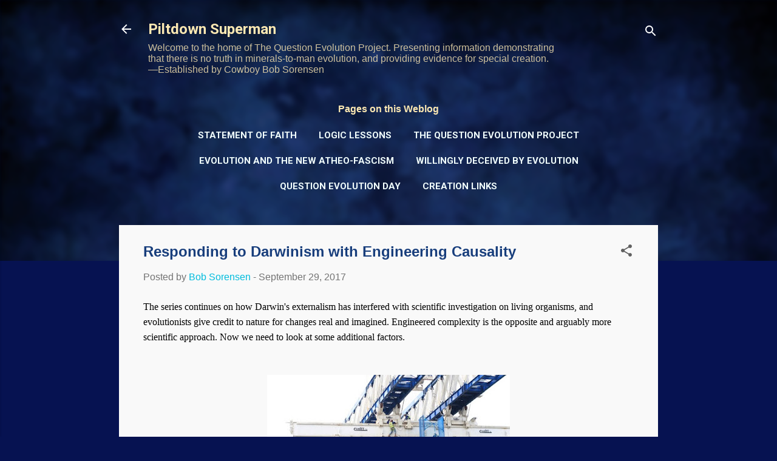

--- FILE ---
content_type: text/html; charset=UTF-8
request_url: https://www.piltdownsuperman.com/2017/09/responding-to-darwinism-with-engineering-causality.html
body_size: 30853
content:
<!DOCTYPE html>
<html dir='ltr' lang='en' xmlns='http://www.w3.org/1999/xhtml' xmlns:b='http://www.google.com/2005/gml/b' xmlns:data='http://www.google.com/2005/gml/data' xmlns:expr='http://www.google.com/2005/gml/expr'>
<head>
<meta content='width=device-width, initial-scale=1' name='viewport'/>
<title>Responding to Darwinism with Engineering Causality</title>
<meta content='text/html; charset=UTF-8' http-equiv='Content-Type'/>
<!-- Chrome, Firefox OS and Opera -->
<meta content='#061251' name='theme-color'/>
<!-- Windows Phone -->
<meta content='#061251' name='msapplication-navbutton-color'/>
<meta content='blogger' name='generator'/>
<link href='https://www.piltdownsuperman.com/favicon.ico' rel='icon' type='image/x-icon'/>
<link href='https://www.piltdownsuperman.com/2017/09/responding-to-darwinism-with-engineering-causality.html' rel='canonical'/>
<link rel="alternate" type="application/atom+xml" title="Piltdown Superman - Atom" href="https://www.piltdownsuperman.com/feeds/posts/default" />
<link rel="alternate" type="application/rss+xml" title="Piltdown Superman - RSS" href="https://www.piltdownsuperman.com/feeds/posts/default?alt=rss" />
<link rel="service.post" type="application/atom+xml" title="Piltdown Superman - Atom" href="https://www.blogger.com/feeds/5933452728683689461/posts/default" />

<link rel="alternate" type="application/atom+xml" title="Piltdown Superman - Atom" href="https://www.piltdownsuperman.com/feeds/4381013794827560476/comments/default" />
<!--Can't find substitution for tag [blog.ieCssRetrofitLinks]-->
<link href='https://blogger.googleusercontent.com/img/b/R29vZ2xl/AVvXsEje-cIPuUOflBtNWl4sP3C2GkI6Wf5RXQNC_GGRChw3nAOEb8f7LKhEKgJtFgHX1CHW9HzHFWnKl6hVxCbaMSaIaUZK4rrVWmFbyJY8COC4YmfOHIXp22nl6jTYQTZpPGkJKSHmOcaUFffv/s400/construction-2642644.jpg' rel='image_src'/>
<meta content='Darwin&#39;s externalism has interfered with biological studies, and the principle of engineered adaptability, as designed by the Master Engineer, is the best answer.' name='description'/>
<meta content='https://www.piltdownsuperman.com/2017/09/responding-to-darwinism-with-engineering-causality.html' property='og:url'/>
<meta content='Responding to Darwinism with Engineering Causality' property='og:title'/>
<meta content='Darwin&#39;s externalism has interfered with biological studies, and the principle of engineered adaptability, as designed by the Master Engineer, is the best answer.' property='og:description'/>
<meta content='https://blogger.googleusercontent.com/img/b/R29vZ2xl/AVvXsEje-cIPuUOflBtNWl4sP3C2GkI6Wf5RXQNC_GGRChw3nAOEb8f7LKhEKgJtFgHX1CHW9HzHFWnKl6hVxCbaMSaIaUZK4rrVWmFbyJY8COC4YmfOHIXp22nl6jTYQTZpPGkJKSHmOcaUFffv/w1200-h630-p-k-no-nu/construction-2642644.jpg' property='og:image'/>
<style type='text/css'>@font-face{font-family:'Damion';font-style:normal;font-weight:400;font-display:swap;src:url(//fonts.gstatic.com/s/damion/v15/hv-XlzJ3KEUe_YZkZGw2EzJwV9J-.woff2)format('woff2');unicode-range:U+0100-02BA,U+02BD-02C5,U+02C7-02CC,U+02CE-02D7,U+02DD-02FF,U+0304,U+0308,U+0329,U+1D00-1DBF,U+1E00-1E9F,U+1EF2-1EFF,U+2020,U+20A0-20AB,U+20AD-20C0,U+2113,U+2C60-2C7F,U+A720-A7FF;}@font-face{font-family:'Damion';font-style:normal;font-weight:400;font-display:swap;src:url(//fonts.gstatic.com/s/damion/v15/hv-XlzJ3KEUe_YZkamw2EzJwVw.woff2)format('woff2');unicode-range:U+0000-00FF,U+0131,U+0152-0153,U+02BB-02BC,U+02C6,U+02DA,U+02DC,U+0304,U+0308,U+0329,U+2000-206F,U+20AC,U+2122,U+2191,U+2193,U+2212,U+2215,U+FEFF,U+FFFD;}@font-face{font-family:'Merriweather';font-style:normal;font-weight:300;font-stretch:100%;font-display:swap;src:url(//fonts.gstatic.com/s/merriweather/v33/u-4D0qyriQwlOrhSvowK_l5UcA6zuSYEqOzpPe3HOZJ5eX1WtLaQwmYiScCmDxhtNOKl8yDrgCcaGV31CPDaYKfFQn0.woff2)format('woff2');unicode-range:U+0460-052F,U+1C80-1C8A,U+20B4,U+2DE0-2DFF,U+A640-A69F,U+FE2E-FE2F;}@font-face{font-family:'Merriweather';font-style:normal;font-weight:300;font-stretch:100%;font-display:swap;src:url(//fonts.gstatic.com/s/merriweather/v33/u-4D0qyriQwlOrhSvowK_l5UcA6zuSYEqOzpPe3HOZJ5eX1WtLaQwmYiScCmDxhtNOKl8yDrgCcaEF31CPDaYKfFQn0.woff2)format('woff2');unicode-range:U+0301,U+0400-045F,U+0490-0491,U+04B0-04B1,U+2116;}@font-face{font-family:'Merriweather';font-style:normal;font-weight:300;font-stretch:100%;font-display:swap;src:url(//fonts.gstatic.com/s/merriweather/v33/u-4D0qyriQwlOrhSvowK_l5UcA6zuSYEqOzpPe3HOZJ5eX1WtLaQwmYiScCmDxhtNOKl8yDrgCcaG131CPDaYKfFQn0.woff2)format('woff2');unicode-range:U+0102-0103,U+0110-0111,U+0128-0129,U+0168-0169,U+01A0-01A1,U+01AF-01B0,U+0300-0301,U+0303-0304,U+0308-0309,U+0323,U+0329,U+1EA0-1EF9,U+20AB;}@font-face{font-family:'Merriweather';font-style:normal;font-weight:300;font-stretch:100%;font-display:swap;src:url(//fonts.gstatic.com/s/merriweather/v33/u-4D0qyriQwlOrhSvowK_l5UcA6zuSYEqOzpPe3HOZJ5eX1WtLaQwmYiScCmDxhtNOKl8yDrgCcaGl31CPDaYKfFQn0.woff2)format('woff2');unicode-range:U+0100-02BA,U+02BD-02C5,U+02C7-02CC,U+02CE-02D7,U+02DD-02FF,U+0304,U+0308,U+0329,U+1D00-1DBF,U+1E00-1E9F,U+1EF2-1EFF,U+2020,U+20A0-20AB,U+20AD-20C0,U+2113,U+2C60-2C7F,U+A720-A7FF;}@font-face{font-family:'Merriweather';font-style:normal;font-weight:300;font-stretch:100%;font-display:swap;src:url(//fonts.gstatic.com/s/merriweather/v33/u-4D0qyriQwlOrhSvowK_l5UcA6zuSYEqOzpPe3HOZJ5eX1WtLaQwmYiScCmDxhtNOKl8yDrgCcaFF31CPDaYKfF.woff2)format('woff2');unicode-range:U+0000-00FF,U+0131,U+0152-0153,U+02BB-02BC,U+02C6,U+02DA,U+02DC,U+0304,U+0308,U+0329,U+2000-206F,U+20AC,U+2122,U+2191,U+2193,U+2212,U+2215,U+FEFF,U+FFFD;}@font-face{font-family:'Playfair Display';font-style:normal;font-weight:900;font-display:swap;src:url(//fonts.gstatic.com/s/playfairdisplay/v40/nuFvD-vYSZviVYUb_rj3ij__anPXJzDwcbmjWBN2PKfsunDTbtPK-F2qC0usEw.woff2)format('woff2');unicode-range:U+0301,U+0400-045F,U+0490-0491,U+04B0-04B1,U+2116;}@font-face{font-family:'Playfair Display';font-style:normal;font-weight:900;font-display:swap;src:url(//fonts.gstatic.com/s/playfairdisplay/v40/nuFvD-vYSZviVYUb_rj3ij__anPXJzDwcbmjWBN2PKfsunDYbtPK-F2qC0usEw.woff2)format('woff2');unicode-range:U+0102-0103,U+0110-0111,U+0128-0129,U+0168-0169,U+01A0-01A1,U+01AF-01B0,U+0300-0301,U+0303-0304,U+0308-0309,U+0323,U+0329,U+1EA0-1EF9,U+20AB;}@font-face{font-family:'Playfair Display';font-style:normal;font-weight:900;font-display:swap;src:url(//fonts.gstatic.com/s/playfairdisplay/v40/nuFvD-vYSZviVYUb_rj3ij__anPXJzDwcbmjWBN2PKfsunDZbtPK-F2qC0usEw.woff2)format('woff2');unicode-range:U+0100-02BA,U+02BD-02C5,U+02C7-02CC,U+02CE-02D7,U+02DD-02FF,U+0304,U+0308,U+0329,U+1D00-1DBF,U+1E00-1E9F,U+1EF2-1EFF,U+2020,U+20A0-20AB,U+20AD-20C0,U+2113,U+2C60-2C7F,U+A720-A7FF;}@font-face{font-family:'Playfair Display';font-style:normal;font-weight:900;font-display:swap;src:url(//fonts.gstatic.com/s/playfairdisplay/v40/nuFvD-vYSZviVYUb_rj3ij__anPXJzDwcbmjWBN2PKfsunDXbtPK-F2qC0s.woff2)format('woff2');unicode-range:U+0000-00FF,U+0131,U+0152-0153,U+02BB-02BC,U+02C6,U+02DA,U+02DC,U+0304,U+0308,U+0329,U+2000-206F,U+20AC,U+2122,U+2191,U+2193,U+2212,U+2215,U+FEFF,U+FFFD;}@font-face{font-family:'Roboto';font-style:italic;font-weight:300;font-stretch:100%;font-display:swap;src:url(//fonts.gstatic.com/s/roboto/v50/KFOKCnqEu92Fr1Mu53ZEC9_Vu3r1gIhOszmOClHrs6ljXfMMLt_QuAX-k3Yi128m0kN2.woff2)format('woff2');unicode-range:U+0460-052F,U+1C80-1C8A,U+20B4,U+2DE0-2DFF,U+A640-A69F,U+FE2E-FE2F;}@font-face{font-family:'Roboto';font-style:italic;font-weight:300;font-stretch:100%;font-display:swap;src:url(//fonts.gstatic.com/s/roboto/v50/KFOKCnqEu92Fr1Mu53ZEC9_Vu3r1gIhOszmOClHrs6ljXfMMLt_QuAz-k3Yi128m0kN2.woff2)format('woff2');unicode-range:U+0301,U+0400-045F,U+0490-0491,U+04B0-04B1,U+2116;}@font-face{font-family:'Roboto';font-style:italic;font-weight:300;font-stretch:100%;font-display:swap;src:url(//fonts.gstatic.com/s/roboto/v50/KFOKCnqEu92Fr1Mu53ZEC9_Vu3r1gIhOszmOClHrs6ljXfMMLt_QuAT-k3Yi128m0kN2.woff2)format('woff2');unicode-range:U+1F00-1FFF;}@font-face{font-family:'Roboto';font-style:italic;font-weight:300;font-stretch:100%;font-display:swap;src:url(//fonts.gstatic.com/s/roboto/v50/KFOKCnqEu92Fr1Mu53ZEC9_Vu3r1gIhOszmOClHrs6ljXfMMLt_QuAv-k3Yi128m0kN2.woff2)format('woff2');unicode-range:U+0370-0377,U+037A-037F,U+0384-038A,U+038C,U+038E-03A1,U+03A3-03FF;}@font-face{font-family:'Roboto';font-style:italic;font-weight:300;font-stretch:100%;font-display:swap;src:url(//fonts.gstatic.com/s/roboto/v50/KFOKCnqEu92Fr1Mu53ZEC9_Vu3r1gIhOszmOClHrs6ljXfMMLt_QuHT-k3Yi128m0kN2.woff2)format('woff2');unicode-range:U+0302-0303,U+0305,U+0307-0308,U+0310,U+0312,U+0315,U+031A,U+0326-0327,U+032C,U+032F-0330,U+0332-0333,U+0338,U+033A,U+0346,U+034D,U+0391-03A1,U+03A3-03A9,U+03B1-03C9,U+03D1,U+03D5-03D6,U+03F0-03F1,U+03F4-03F5,U+2016-2017,U+2034-2038,U+203C,U+2040,U+2043,U+2047,U+2050,U+2057,U+205F,U+2070-2071,U+2074-208E,U+2090-209C,U+20D0-20DC,U+20E1,U+20E5-20EF,U+2100-2112,U+2114-2115,U+2117-2121,U+2123-214F,U+2190,U+2192,U+2194-21AE,U+21B0-21E5,U+21F1-21F2,U+21F4-2211,U+2213-2214,U+2216-22FF,U+2308-230B,U+2310,U+2319,U+231C-2321,U+2336-237A,U+237C,U+2395,U+239B-23B7,U+23D0,U+23DC-23E1,U+2474-2475,U+25AF,U+25B3,U+25B7,U+25BD,U+25C1,U+25CA,U+25CC,U+25FB,U+266D-266F,U+27C0-27FF,U+2900-2AFF,U+2B0E-2B11,U+2B30-2B4C,U+2BFE,U+3030,U+FF5B,U+FF5D,U+1D400-1D7FF,U+1EE00-1EEFF;}@font-face{font-family:'Roboto';font-style:italic;font-weight:300;font-stretch:100%;font-display:swap;src:url(//fonts.gstatic.com/s/roboto/v50/KFOKCnqEu92Fr1Mu53ZEC9_Vu3r1gIhOszmOClHrs6ljXfMMLt_QuGb-k3Yi128m0kN2.woff2)format('woff2');unicode-range:U+0001-000C,U+000E-001F,U+007F-009F,U+20DD-20E0,U+20E2-20E4,U+2150-218F,U+2190,U+2192,U+2194-2199,U+21AF,U+21E6-21F0,U+21F3,U+2218-2219,U+2299,U+22C4-22C6,U+2300-243F,U+2440-244A,U+2460-24FF,U+25A0-27BF,U+2800-28FF,U+2921-2922,U+2981,U+29BF,U+29EB,U+2B00-2BFF,U+4DC0-4DFF,U+FFF9-FFFB,U+10140-1018E,U+10190-1019C,U+101A0,U+101D0-101FD,U+102E0-102FB,U+10E60-10E7E,U+1D2C0-1D2D3,U+1D2E0-1D37F,U+1F000-1F0FF,U+1F100-1F1AD,U+1F1E6-1F1FF,U+1F30D-1F30F,U+1F315,U+1F31C,U+1F31E,U+1F320-1F32C,U+1F336,U+1F378,U+1F37D,U+1F382,U+1F393-1F39F,U+1F3A7-1F3A8,U+1F3AC-1F3AF,U+1F3C2,U+1F3C4-1F3C6,U+1F3CA-1F3CE,U+1F3D4-1F3E0,U+1F3ED,U+1F3F1-1F3F3,U+1F3F5-1F3F7,U+1F408,U+1F415,U+1F41F,U+1F426,U+1F43F,U+1F441-1F442,U+1F444,U+1F446-1F449,U+1F44C-1F44E,U+1F453,U+1F46A,U+1F47D,U+1F4A3,U+1F4B0,U+1F4B3,U+1F4B9,U+1F4BB,U+1F4BF,U+1F4C8-1F4CB,U+1F4D6,U+1F4DA,U+1F4DF,U+1F4E3-1F4E6,U+1F4EA-1F4ED,U+1F4F7,U+1F4F9-1F4FB,U+1F4FD-1F4FE,U+1F503,U+1F507-1F50B,U+1F50D,U+1F512-1F513,U+1F53E-1F54A,U+1F54F-1F5FA,U+1F610,U+1F650-1F67F,U+1F687,U+1F68D,U+1F691,U+1F694,U+1F698,U+1F6AD,U+1F6B2,U+1F6B9-1F6BA,U+1F6BC,U+1F6C6-1F6CF,U+1F6D3-1F6D7,U+1F6E0-1F6EA,U+1F6F0-1F6F3,U+1F6F7-1F6FC,U+1F700-1F7FF,U+1F800-1F80B,U+1F810-1F847,U+1F850-1F859,U+1F860-1F887,U+1F890-1F8AD,U+1F8B0-1F8BB,U+1F8C0-1F8C1,U+1F900-1F90B,U+1F93B,U+1F946,U+1F984,U+1F996,U+1F9E9,U+1FA00-1FA6F,U+1FA70-1FA7C,U+1FA80-1FA89,U+1FA8F-1FAC6,U+1FACE-1FADC,U+1FADF-1FAE9,U+1FAF0-1FAF8,U+1FB00-1FBFF;}@font-face{font-family:'Roboto';font-style:italic;font-weight:300;font-stretch:100%;font-display:swap;src:url(//fonts.gstatic.com/s/roboto/v50/KFOKCnqEu92Fr1Mu53ZEC9_Vu3r1gIhOszmOClHrs6ljXfMMLt_QuAf-k3Yi128m0kN2.woff2)format('woff2');unicode-range:U+0102-0103,U+0110-0111,U+0128-0129,U+0168-0169,U+01A0-01A1,U+01AF-01B0,U+0300-0301,U+0303-0304,U+0308-0309,U+0323,U+0329,U+1EA0-1EF9,U+20AB;}@font-face{font-family:'Roboto';font-style:italic;font-weight:300;font-stretch:100%;font-display:swap;src:url(//fonts.gstatic.com/s/roboto/v50/KFOKCnqEu92Fr1Mu53ZEC9_Vu3r1gIhOszmOClHrs6ljXfMMLt_QuAb-k3Yi128m0kN2.woff2)format('woff2');unicode-range:U+0100-02BA,U+02BD-02C5,U+02C7-02CC,U+02CE-02D7,U+02DD-02FF,U+0304,U+0308,U+0329,U+1D00-1DBF,U+1E00-1E9F,U+1EF2-1EFF,U+2020,U+20A0-20AB,U+20AD-20C0,U+2113,U+2C60-2C7F,U+A720-A7FF;}@font-face{font-family:'Roboto';font-style:italic;font-weight:300;font-stretch:100%;font-display:swap;src:url(//fonts.gstatic.com/s/roboto/v50/KFOKCnqEu92Fr1Mu53ZEC9_Vu3r1gIhOszmOClHrs6ljXfMMLt_QuAj-k3Yi128m0g.woff2)format('woff2');unicode-range:U+0000-00FF,U+0131,U+0152-0153,U+02BB-02BC,U+02C6,U+02DA,U+02DC,U+0304,U+0308,U+0329,U+2000-206F,U+20AC,U+2122,U+2191,U+2193,U+2212,U+2215,U+FEFF,U+FFFD;}@font-face{font-family:'Roboto';font-style:normal;font-weight:400;font-stretch:100%;font-display:swap;src:url(//fonts.gstatic.com/s/roboto/v50/KFO7CnqEu92Fr1ME7kSn66aGLdTylUAMa3GUBHMdazTgWw.woff2)format('woff2');unicode-range:U+0460-052F,U+1C80-1C8A,U+20B4,U+2DE0-2DFF,U+A640-A69F,U+FE2E-FE2F;}@font-face{font-family:'Roboto';font-style:normal;font-weight:400;font-stretch:100%;font-display:swap;src:url(//fonts.gstatic.com/s/roboto/v50/KFO7CnqEu92Fr1ME7kSn66aGLdTylUAMa3iUBHMdazTgWw.woff2)format('woff2');unicode-range:U+0301,U+0400-045F,U+0490-0491,U+04B0-04B1,U+2116;}@font-face{font-family:'Roboto';font-style:normal;font-weight:400;font-stretch:100%;font-display:swap;src:url(//fonts.gstatic.com/s/roboto/v50/KFO7CnqEu92Fr1ME7kSn66aGLdTylUAMa3CUBHMdazTgWw.woff2)format('woff2');unicode-range:U+1F00-1FFF;}@font-face{font-family:'Roboto';font-style:normal;font-weight:400;font-stretch:100%;font-display:swap;src:url(//fonts.gstatic.com/s/roboto/v50/KFO7CnqEu92Fr1ME7kSn66aGLdTylUAMa3-UBHMdazTgWw.woff2)format('woff2');unicode-range:U+0370-0377,U+037A-037F,U+0384-038A,U+038C,U+038E-03A1,U+03A3-03FF;}@font-face{font-family:'Roboto';font-style:normal;font-weight:400;font-stretch:100%;font-display:swap;src:url(//fonts.gstatic.com/s/roboto/v50/KFO7CnqEu92Fr1ME7kSn66aGLdTylUAMawCUBHMdazTgWw.woff2)format('woff2');unicode-range:U+0302-0303,U+0305,U+0307-0308,U+0310,U+0312,U+0315,U+031A,U+0326-0327,U+032C,U+032F-0330,U+0332-0333,U+0338,U+033A,U+0346,U+034D,U+0391-03A1,U+03A3-03A9,U+03B1-03C9,U+03D1,U+03D5-03D6,U+03F0-03F1,U+03F4-03F5,U+2016-2017,U+2034-2038,U+203C,U+2040,U+2043,U+2047,U+2050,U+2057,U+205F,U+2070-2071,U+2074-208E,U+2090-209C,U+20D0-20DC,U+20E1,U+20E5-20EF,U+2100-2112,U+2114-2115,U+2117-2121,U+2123-214F,U+2190,U+2192,U+2194-21AE,U+21B0-21E5,U+21F1-21F2,U+21F4-2211,U+2213-2214,U+2216-22FF,U+2308-230B,U+2310,U+2319,U+231C-2321,U+2336-237A,U+237C,U+2395,U+239B-23B7,U+23D0,U+23DC-23E1,U+2474-2475,U+25AF,U+25B3,U+25B7,U+25BD,U+25C1,U+25CA,U+25CC,U+25FB,U+266D-266F,U+27C0-27FF,U+2900-2AFF,U+2B0E-2B11,U+2B30-2B4C,U+2BFE,U+3030,U+FF5B,U+FF5D,U+1D400-1D7FF,U+1EE00-1EEFF;}@font-face{font-family:'Roboto';font-style:normal;font-weight:400;font-stretch:100%;font-display:swap;src:url(//fonts.gstatic.com/s/roboto/v50/KFO7CnqEu92Fr1ME7kSn66aGLdTylUAMaxKUBHMdazTgWw.woff2)format('woff2');unicode-range:U+0001-000C,U+000E-001F,U+007F-009F,U+20DD-20E0,U+20E2-20E4,U+2150-218F,U+2190,U+2192,U+2194-2199,U+21AF,U+21E6-21F0,U+21F3,U+2218-2219,U+2299,U+22C4-22C6,U+2300-243F,U+2440-244A,U+2460-24FF,U+25A0-27BF,U+2800-28FF,U+2921-2922,U+2981,U+29BF,U+29EB,U+2B00-2BFF,U+4DC0-4DFF,U+FFF9-FFFB,U+10140-1018E,U+10190-1019C,U+101A0,U+101D0-101FD,U+102E0-102FB,U+10E60-10E7E,U+1D2C0-1D2D3,U+1D2E0-1D37F,U+1F000-1F0FF,U+1F100-1F1AD,U+1F1E6-1F1FF,U+1F30D-1F30F,U+1F315,U+1F31C,U+1F31E,U+1F320-1F32C,U+1F336,U+1F378,U+1F37D,U+1F382,U+1F393-1F39F,U+1F3A7-1F3A8,U+1F3AC-1F3AF,U+1F3C2,U+1F3C4-1F3C6,U+1F3CA-1F3CE,U+1F3D4-1F3E0,U+1F3ED,U+1F3F1-1F3F3,U+1F3F5-1F3F7,U+1F408,U+1F415,U+1F41F,U+1F426,U+1F43F,U+1F441-1F442,U+1F444,U+1F446-1F449,U+1F44C-1F44E,U+1F453,U+1F46A,U+1F47D,U+1F4A3,U+1F4B0,U+1F4B3,U+1F4B9,U+1F4BB,U+1F4BF,U+1F4C8-1F4CB,U+1F4D6,U+1F4DA,U+1F4DF,U+1F4E3-1F4E6,U+1F4EA-1F4ED,U+1F4F7,U+1F4F9-1F4FB,U+1F4FD-1F4FE,U+1F503,U+1F507-1F50B,U+1F50D,U+1F512-1F513,U+1F53E-1F54A,U+1F54F-1F5FA,U+1F610,U+1F650-1F67F,U+1F687,U+1F68D,U+1F691,U+1F694,U+1F698,U+1F6AD,U+1F6B2,U+1F6B9-1F6BA,U+1F6BC,U+1F6C6-1F6CF,U+1F6D3-1F6D7,U+1F6E0-1F6EA,U+1F6F0-1F6F3,U+1F6F7-1F6FC,U+1F700-1F7FF,U+1F800-1F80B,U+1F810-1F847,U+1F850-1F859,U+1F860-1F887,U+1F890-1F8AD,U+1F8B0-1F8BB,U+1F8C0-1F8C1,U+1F900-1F90B,U+1F93B,U+1F946,U+1F984,U+1F996,U+1F9E9,U+1FA00-1FA6F,U+1FA70-1FA7C,U+1FA80-1FA89,U+1FA8F-1FAC6,U+1FACE-1FADC,U+1FADF-1FAE9,U+1FAF0-1FAF8,U+1FB00-1FBFF;}@font-face{font-family:'Roboto';font-style:normal;font-weight:400;font-stretch:100%;font-display:swap;src:url(//fonts.gstatic.com/s/roboto/v50/KFO7CnqEu92Fr1ME7kSn66aGLdTylUAMa3OUBHMdazTgWw.woff2)format('woff2');unicode-range:U+0102-0103,U+0110-0111,U+0128-0129,U+0168-0169,U+01A0-01A1,U+01AF-01B0,U+0300-0301,U+0303-0304,U+0308-0309,U+0323,U+0329,U+1EA0-1EF9,U+20AB;}@font-face{font-family:'Roboto';font-style:normal;font-weight:400;font-stretch:100%;font-display:swap;src:url(//fonts.gstatic.com/s/roboto/v50/KFO7CnqEu92Fr1ME7kSn66aGLdTylUAMa3KUBHMdazTgWw.woff2)format('woff2');unicode-range:U+0100-02BA,U+02BD-02C5,U+02C7-02CC,U+02CE-02D7,U+02DD-02FF,U+0304,U+0308,U+0329,U+1D00-1DBF,U+1E00-1E9F,U+1EF2-1EFF,U+2020,U+20A0-20AB,U+20AD-20C0,U+2113,U+2C60-2C7F,U+A720-A7FF;}@font-face{font-family:'Roboto';font-style:normal;font-weight:400;font-stretch:100%;font-display:swap;src:url(//fonts.gstatic.com/s/roboto/v50/KFO7CnqEu92Fr1ME7kSn66aGLdTylUAMa3yUBHMdazQ.woff2)format('woff2');unicode-range:U+0000-00FF,U+0131,U+0152-0153,U+02BB-02BC,U+02C6,U+02DA,U+02DC,U+0304,U+0308,U+0329,U+2000-206F,U+20AC,U+2122,U+2191,U+2193,U+2212,U+2215,U+FEFF,U+FFFD;}@font-face{font-family:'Roboto';font-style:normal;font-weight:700;font-stretch:100%;font-display:swap;src:url(//fonts.gstatic.com/s/roboto/v50/KFO7CnqEu92Fr1ME7kSn66aGLdTylUAMa3GUBHMdazTgWw.woff2)format('woff2');unicode-range:U+0460-052F,U+1C80-1C8A,U+20B4,U+2DE0-2DFF,U+A640-A69F,U+FE2E-FE2F;}@font-face{font-family:'Roboto';font-style:normal;font-weight:700;font-stretch:100%;font-display:swap;src:url(//fonts.gstatic.com/s/roboto/v50/KFO7CnqEu92Fr1ME7kSn66aGLdTylUAMa3iUBHMdazTgWw.woff2)format('woff2');unicode-range:U+0301,U+0400-045F,U+0490-0491,U+04B0-04B1,U+2116;}@font-face{font-family:'Roboto';font-style:normal;font-weight:700;font-stretch:100%;font-display:swap;src:url(//fonts.gstatic.com/s/roboto/v50/KFO7CnqEu92Fr1ME7kSn66aGLdTylUAMa3CUBHMdazTgWw.woff2)format('woff2');unicode-range:U+1F00-1FFF;}@font-face{font-family:'Roboto';font-style:normal;font-weight:700;font-stretch:100%;font-display:swap;src:url(//fonts.gstatic.com/s/roboto/v50/KFO7CnqEu92Fr1ME7kSn66aGLdTylUAMa3-UBHMdazTgWw.woff2)format('woff2');unicode-range:U+0370-0377,U+037A-037F,U+0384-038A,U+038C,U+038E-03A1,U+03A3-03FF;}@font-face{font-family:'Roboto';font-style:normal;font-weight:700;font-stretch:100%;font-display:swap;src:url(//fonts.gstatic.com/s/roboto/v50/KFO7CnqEu92Fr1ME7kSn66aGLdTylUAMawCUBHMdazTgWw.woff2)format('woff2');unicode-range:U+0302-0303,U+0305,U+0307-0308,U+0310,U+0312,U+0315,U+031A,U+0326-0327,U+032C,U+032F-0330,U+0332-0333,U+0338,U+033A,U+0346,U+034D,U+0391-03A1,U+03A3-03A9,U+03B1-03C9,U+03D1,U+03D5-03D6,U+03F0-03F1,U+03F4-03F5,U+2016-2017,U+2034-2038,U+203C,U+2040,U+2043,U+2047,U+2050,U+2057,U+205F,U+2070-2071,U+2074-208E,U+2090-209C,U+20D0-20DC,U+20E1,U+20E5-20EF,U+2100-2112,U+2114-2115,U+2117-2121,U+2123-214F,U+2190,U+2192,U+2194-21AE,U+21B0-21E5,U+21F1-21F2,U+21F4-2211,U+2213-2214,U+2216-22FF,U+2308-230B,U+2310,U+2319,U+231C-2321,U+2336-237A,U+237C,U+2395,U+239B-23B7,U+23D0,U+23DC-23E1,U+2474-2475,U+25AF,U+25B3,U+25B7,U+25BD,U+25C1,U+25CA,U+25CC,U+25FB,U+266D-266F,U+27C0-27FF,U+2900-2AFF,U+2B0E-2B11,U+2B30-2B4C,U+2BFE,U+3030,U+FF5B,U+FF5D,U+1D400-1D7FF,U+1EE00-1EEFF;}@font-face{font-family:'Roboto';font-style:normal;font-weight:700;font-stretch:100%;font-display:swap;src:url(//fonts.gstatic.com/s/roboto/v50/KFO7CnqEu92Fr1ME7kSn66aGLdTylUAMaxKUBHMdazTgWw.woff2)format('woff2');unicode-range:U+0001-000C,U+000E-001F,U+007F-009F,U+20DD-20E0,U+20E2-20E4,U+2150-218F,U+2190,U+2192,U+2194-2199,U+21AF,U+21E6-21F0,U+21F3,U+2218-2219,U+2299,U+22C4-22C6,U+2300-243F,U+2440-244A,U+2460-24FF,U+25A0-27BF,U+2800-28FF,U+2921-2922,U+2981,U+29BF,U+29EB,U+2B00-2BFF,U+4DC0-4DFF,U+FFF9-FFFB,U+10140-1018E,U+10190-1019C,U+101A0,U+101D0-101FD,U+102E0-102FB,U+10E60-10E7E,U+1D2C0-1D2D3,U+1D2E0-1D37F,U+1F000-1F0FF,U+1F100-1F1AD,U+1F1E6-1F1FF,U+1F30D-1F30F,U+1F315,U+1F31C,U+1F31E,U+1F320-1F32C,U+1F336,U+1F378,U+1F37D,U+1F382,U+1F393-1F39F,U+1F3A7-1F3A8,U+1F3AC-1F3AF,U+1F3C2,U+1F3C4-1F3C6,U+1F3CA-1F3CE,U+1F3D4-1F3E0,U+1F3ED,U+1F3F1-1F3F3,U+1F3F5-1F3F7,U+1F408,U+1F415,U+1F41F,U+1F426,U+1F43F,U+1F441-1F442,U+1F444,U+1F446-1F449,U+1F44C-1F44E,U+1F453,U+1F46A,U+1F47D,U+1F4A3,U+1F4B0,U+1F4B3,U+1F4B9,U+1F4BB,U+1F4BF,U+1F4C8-1F4CB,U+1F4D6,U+1F4DA,U+1F4DF,U+1F4E3-1F4E6,U+1F4EA-1F4ED,U+1F4F7,U+1F4F9-1F4FB,U+1F4FD-1F4FE,U+1F503,U+1F507-1F50B,U+1F50D,U+1F512-1F513,U+1F53E-1F54A,U+1F54F-1F5FA,U+1F610,U+1F650-1F67F,U+1F687,U+1F68D,U+1F691,U+1F694,U+1F698,U+1F6AD,U+1F6B2,U+1F6B9-1F6BA,U+1F6BC,U+1F6C6-1F6CF,U+1F6D3-1F6D7,U+1F6E0-1F6EA,U+1F6F0-1F6F3,U+1F6F7-1F6FC,U+1F700-1F7FF,U+1F800-1F80B,U+1F810-1F847,U+1F850-1F859,U+1F860-1F887,U+1F890-1F8AD,U+1F8B0-1F8BB,U+1F8C0-1F8C1,U+1F900-1F90B,U+1F93B,U+1F946,U+1F984,U+1F996,U+1F9E9,U+1FA00-1FA6F,U+1FA70-1FA7C,U+1FA80-1FA89,U+1FA8F-1FAC6,U+1FACE-1FADC,U+1FADF-1FAE9,U+1FAF0-1FAF8,U+1FB00-1FBFF;}@font-face{font-family:'Roboto';font-style:normal;font-weight:700;font-stretch:100%;font-display:swap;src:url(//fonts.gstatic.com/s/roboto/v50/KFO7CnqEu92Fr1ME7kSn66aGLdTylUAMa3OUBHMdazTgWw.woff2)format('woff2');unicode-range:U+0102-0103,U+0110-0111,U+0128-0129,U+0168-0169,U+01A0-01A1,U+01AF-01B0,U+0300-0301,U+0303-0304,U+0308-0309,U+0323,U+0329,U+1EA0-1EF9,U+20AB;}@font-face{font-family:'Roboto';font-style:normal;font-weight:700;font-stretch:100%;font-display:swap;src:url(//fonts.gstatic.com/s/roboto/v50/KFO7CnqEu92Fr1ME7kSn66aGLdTylUAMa3KUBHMdazTgWw.woff2)format('woff2');unicode-range:U+0100-02BA,U+02BD-02C5,U+02C7-02CC,U+02CE-02D7,U+02DD-02FF,U+0304,U+0308,U+0329,U+1D00-1DBF,U+1E00-1E9F,U+1EF2-1EFF,U+2020,U+20A0-20AB,U+20AD-20C0,U+2113,U+2C60-2C7F,U+A720-A7FF;}@font-face{font-family:'Roboto';font-style:normal;font-weight:700;font-stretch:100%;font-display:swap;src:url(//fonts.gstatic.com/s/roboto/v50/KFO7CnqEu92Fr1ME7kSn66aGLdTylUAMa3yUBHMdazQ.woff2)format('woff2');unicode-range:U+0000-00FF,U+0131,U+0152-0153,U+02BB-02BC,U+02C6,U+02DA,U+02DC,U+0304,U+0308,U+0329,U+2000-206F,U+20AC,U+2122,U+2191,U+2193,U+2212,U+2215,U+FEFF,U+FFFD;}</style>
<style id='page-skin-1' type='text/css'><!--
/*! normalize.css v3.0.1 | MIT License | git.io/normalize */html{font-family:sans-serif;-ms-text-size-adjust:100%;-webkit-text-size-adjust:100%}body{margin:0}article,aside,details,figcaption,figure,footer,header,hgroup,main,nav,section,summary{display:block}audio,canvas,progress,video{display:inline-block;vertical-align:baseline}audio:not([controls]){display:none;height:0}[hidden],template{display:none}a{background:transparent}a:active,a:hover{outline:0}abbr[title]{border-bottom:1px dotted}b,strong{font-weight:bold}dfn{font-style:italic}h1{font-size:2em;margin:.67em 0}mark{background:#ff0;color:#000}small{font-size:80%}sub,sup{font-size:75%;line-height:0;position:relative;vertical-align:baseline}sup{top:-0.5em}sub{bottom:-0.25em}img{border:0}svg:not(:root){overflow:hidden}figure{margin:1em 40px}hr{-moz-box-sizing:content-box;box-sizing:content-box;height:0}pre{overflow:auto}code,kbd,pre,samp{font-family:monospace,monospace;font-size:1em}button,input,optgroup,select,textarea{color:inherit;font:inherit;margin:0}button{overflow:visible}button,select{text-transform:none}button,html input[type="button"],input[type="reset"],input[type="submit"]{-webkit-appearance:button;cursor:pointer}button[disabled],html input[disabled]{cursor:default}button::-moz-focus-inner,input::-moz-focus-inner{border:0;padding:0}input{line-height:normal}input[type="checkbox"],input[type="radio"]{box-sizing:border-box;padding:0}input[type="number"]::-webkit-inner-spin-button,input[type="number"]::-webkit-outer-spin-button{height:auto}input[type="search"]{-webkit-appearance:textfield;-moz-box-sizing:content-box;-webkit-box-sizing:content-box;box-sizing:content-box}input[type="search"]::-webkit-search-cancel-button,input[type="search"]::-webkit-search-decoration{-webkit-appearance:none}fieldset{border:1px solid #c0c0c0;margin:0 2px;padding:.35em .625em .75em}legend{border:0;padding:0}textarea{overflow:auto}optgroup{font-weight:bold}table{border-collapse:collapse;border-spacing:0}td,th{padding:0}
/*!************************************************
* Blogger Template Style
* Name: Contempo
**************************************************/
body{
overflow-wrap:break-word;
word-break:break-word;
word-wrap:break-word
}
.hidden{
display:none
}
.invisible{
visibility:hidden
}
.container::after,.float-container::after{
clear:both;
content:"";
display:table
}
.clearboth{
clear:both
}
#comments .comment .comment-actions,.subscribe-popup .FollowByEmail .follow-by-email-submit,.widget.Profile .profile-link,.widget.Profile .profile-link.visit-profile{
background:0 0;
border:0;
box-shadow:none;
color:#00bcdd;
cursor:pointer;
font-size:14px;
font-weight:700;
outline:0;
text-decoration:none;
text-transform:uppercase;
width:auto
}
.dim-overlay{
background-color:rgba(0,0,0,.54);
height:100vh;
left:0;
position:fixed;
top:0;
width:100%
}
#sharing-dim-overlay{
background-color:transparent
}
input::-ms-clear{
display:none
}
.blogger-logo,.svg-icon-24.blogger-logo{
fill:#ff9800;
opacity:1
}
.loading-spinner-large{
-webkit-animation:mspin-rotate 1.568s infinite linear;
animation:mspin-rotate 1.568s infinite linear;
height:48px;
overflow:hidden;
position:absolute;
width:48px;
z-index:200
}
.loading-spinner-large>div{
-webkit-animation:mspin-revrot 5332ms infinite steps(4);
animation:mspin-revrot 5332ms infinite steps(4)
}
.loading-spinner-large>div>div{
-webkit-animation:mspin-singlecolor-large-film 1333ms infinite steps(81);
animation:mspin-singlecolor-large-film 1333ms infinite steps(81);
background-size:100%;
height:48px;
width:3888px
}
.mspin-black-large>div>div,.mspin-grey_54-large>div>div{
background-image:url(https://www.blogblog.com/indie/mspin_black_large.svg)
}
.mspin-white-large>div>div{
background-image:url(https://www.blogblog.com/indie/mspin_white_large.svg)
}
.mspin-grey_54-large{
opacity:.54
}
@-webkit-keyframes mspin-singlecolor-large-film{
from{
-webkit-transform:translateX(0);
transform:translateX(0)
}
to{
-webkit-transform:translateX(-3888px);
transform:translateX(-3888px)
}
}
@keyframes mspin-singlecolor-large-film{
from{
-webkit-transform:translateX(0);
transform:translateX(0)
}
to{
-webkit-transform:translateX(-3888px);
transform:translateX(-3888px)
}
}
@-webkit-keyframes mspin-rotate{
from{
-webkit-transform:rotate(0);
transform:rotate(0)
}
to{
-webkit-transform:rotate(360deg);
transform:rotate(360deg)
}
}
@keyframes mspin-rotate{
from{
-webkit-transform:rotate(0);
transform:rotate(0)
}
to{
-webkit-transform:rotate(360deg);
transform:rotate(360deg)
}
}
@-webkit-keyframes mspin-revrot{
from{
-webkit-transform:rotate(0);
transform:rotate(0)
}
to{
-webkit-transform:rotate(-360deg);
transform:rotate(-360deg)
}
}
@keyframes mspin-revrot{
from{
-webkit-transform:rotate(0);
transform:rotate(0)
}
to{
-webkit-transform:rotate(-360deg);
transform:rotate(-360deg)
}
}
.skip-navigation{
background-color:#fff;
box-sizing:border-box;
color:#000;
display:block;
height:0;
left:0;
line-height:50px;
overflow:hidden;
padding-top:0;
position:fixed;
text-align:center;
top:0;
-webkit-transition:box-shadow .3s,height .3s,padding-top .3s;
transition:box-shadow .3s,height .3s,padding-top .3s;
width:100%;
z-index:900
}
.skip-navigation:focus{
box-shadow:0 4px 5px 0 rgba(0,0,0,.14),0 1px 10px 0 rgba(0,0,0,.12),0 2px 4px -1px rgba(0,0,0,.2);
height:50px
}
#main{
outline:0
}
.main-heading{
position:absolute;
clip:rect(1px,1px,1px,1px);
padding:0;
border:0;
height:1px;
width:1px;
overflow:hidden
}
.Attribution{
margin-top:1em;
text-align:center
}
.Attribution .blogger img,.Attribution .blogger svg{
vertical-align:bottom
}
.Attribution .blogger img{
margin-right:.5em
}
.Attribution div{
line-height:24px;
margin-top:.5em
}
.Attribution .copyright,.Attribution .image-attribution{
font-size:.7em;
margin-top:1.5em
}
.BLOG_mobile_video_class{
display:none
}
.bg-photo{
background-attachment:scroll!important
}
body .CSS_LIGHTBOX{
z-index:900
}
.extendable .show-less,.extendable .show-more{
border-color:#00bcdd;
color:#00bcdd;
margin-top:8px
}
.extendable .show-less.hidden,.extendable .show-more.hidden{
display:none
}
.inline-ad{
display:none;
max-width:100%;
overflow:hidden
}
.adsbygoogle{
display:block
}
#cookieChoiceInfo{
bottom:0;
top:auto
}
iframe.b-hbp-video{
border:0
}
.post-body img{
max-width:100%
}
.post-body iframe{
max-width:100%
}
.post-body a[imageanchor="1"]{
display:inline-block
}
.byline{
margin-right:1em
}
.byline:last-child{
margin-right:0
}
.link-copied-dialog{
max-width:520px;
outline:0
}
.link-copied-dialog .modal-dialog-buttons{
margin-top:8px
}
.link-copied-dialog .goog-buttonset-default{
background:0 0;
border:0
}
.link-copied-dialog .goog-buttonset-default:focus{
outline:0
}
.paging-control-container{
margin-bottom:16px
}
.paging-control-container .paging-control{
display:inline-block
}
.paging-control-container .comment-range-text::after,.paging-control-container .paging-control{
color:#00bcdd
}
.paging-control-container .comment-range-text,.paging-control-container .paging-control{
margin-right:8px
}
.paging-control-container .comment-range-text::after,.paging-control-container .paging-control::after{
content:"\b7";
cursor:default;
padding-left:8px;
pointer-events:none
}
.paging-control-container .comment-range-text:last-child::after,.paging-control-container .paging-control:last-child::after{
content:none
}
.byline.reactions iframe{
height:20px
}
.b-notification{
color:#000;
background-color:#fff;
border-bottom:solid 1px #000;
box-sizing:border-box;
padding:16px 32px;
text-align:center
}
.b-notification.visible{
-webkit-transition:margin-top .3s cubic-bezier(.4,0,.2,1);
transition:margin-top .3s cubic-bezier(.4,0,.2,1)
}
.b-notification.invisible{
position:absolute
}
.b-notification-close{
position:absolute;
right:8px;
top:8px
}
.no-posts-message{
line-height:40px;
text-align:center
}
@media screen and (max-width:800px){
body.item-view .post-body a[imageanchor="1"][style*="float: left;"],body.item-view .post-body a[imageanchor="1"][style*="float: right;"]{
float:none!important;
clear:none!important
}
body.item-view .post-body a[imageanchor="1"] img{
display:block;
height:auto;
margin:0 auto
}
body.item-view .post-body>.separator:first-child>a[imageanchor="1"]:first-child{
margin-top:20px
}
.post-body a[imageanchor]{
display:block
}
body.item-view .post-body a[imageanchor="1"]{
margin-left:0!important;
margin-right:0!important
}
body.item-view .post-body a[imageanchor="1"]+a[imageanchor="1"]{
margin-top:16px
}
}
.item-control{
display:none
}
#comments{
border-top:1px dashed rgba(0,0,0,.54);
margin-top:20px;
padding:20px
}
#comments .comment-thread ol{
margin:0;
padding-left:0;
padding-left:0
}
#comments .comment .comment-replybox-single,#comments .comment-thread .comment-replies{
margin-left:60px
}
#comments .comment-thread .thread-count{
display:none
}
#comments .comment{
list-style-type:none;
padding:0 0 30px;
position:relative
}
#comments .comment .comment{
padding-bottom:8px
}
.comment .avatar-image-container{
position:absolute
}
.comment .avatar-image-container img{
border-radius:50%
}
.avatar-image-container svg,.comment .avatar-image-container .avatar-icon{
border-radius:50%;
border:solid 1px #606060;
box-sizing:border-box;
fill:#606060;
height:35px;
margin:0;
padding:7px;
width:35px
}
.comment .comment-block{
margin-top:10px;
margin-left:60px;
padding-bottom:0
}
#comments .comment-author-header-wrapper{
margin-left:40px
}
#comments .comment .thread-expanded .comment-block{
padding-bottom:20px
}
#comments .comment .comment-header .user,#comments .comment .comment-header .user a{
color:#183e7c;
font-style:normal;
font-weight:700
}
#comments .comment .comment-actions{
bottom:0;
margin-bottom:15px;
position:absolute
}
#comments .comment .comment-actions>*{
margin-right:8px
}
#comments .comment .comment-header .datetime{
bottom:0;
color:rgba(24,62,124,.54);
display:inline-block;
font-size:13px;
font-style:italic;
margin-left:8px
}
#comments .comment .comment-footer .comment-timestamp a,#comments .comment .comment-header .datetime a{
color:rgba(24,62,124,.54)
}
#comments .comment .comment-content,.comment .comment-body{
margin-top:12px;
word-break:break-word
}
.comment-body{
margin-bottom:12px
}
#comments.embed[data-num-comments="0"]{
border:0;
margin-top:0;
padding-top:0
}
#comments.embed[data-num-comments="0"] #comment-post-message,#comments.embed[data-num-comments="0"] div.comment-form>p,#comments.embed[data-num-comments="0"] p.comment-footer{
display:none
}
#comment-editor-src{
display:none
}
.comments .comments-content .loadmore.loaded{
max-height:0;
opacity:0;
overflow:hidden
}
.extendable .remaining-items{
height:0;
overflow:hidden;
-webkit-transition:height .3s cubic-bezier(.4,0,.2,1);
transition:height .3s cubic-bezier(.4,0,.2,1)
}
.extendable .remaining-items.expanded{
height:auto
}
.svg-icon-24,.svg-icon-24-button{
cursor:pointer;
height:24px;
width:24px;
min-width:24px
}
.touch-icon{
margin:-12px;
padding:12px
}
.touch-icon:active,.touch-icon:focus{
background-color:rgba(153,153,153,.4);
border-radius:50%
}
svg:not(:root).touch-icon{
overflow:visible
}
html[dir=rtl] .rtl-reversible-icon{
-webkit-transform:scaleX(-1);
-ms-transform:scaleX(-1);
transform:scaleX(-1)
}
.svg-icon-24-button,.touch-icon-button{
background:0 0;
border:0;
margin:0;
outline:0;
padding:0
}
.touch-icon-button .touch-icon:active,.touch-icon-button .touch-icon:focus{
background-color:transparent
}
.touch-icon-button:active .touch-icon,.touch-icon-button:focus .touch-icon{
background-color:rgba(153,153,153,.4);
border-radius:50%
}
.Profile .default-avatar-wrapper .avatar-icon{
border-radius:50%;
border:solid 1px #606060;
box-sizing:border-box;
fill:#606060;
margin:0
}
.Profile .individual .default-avatar-wrapper .avatar-icon{
padding:25px
}
.Profile .individual .avatar-icon,.Profile .individual .profile-img{
height:120px;
width:120px
}
.Profile .team .default-avatar-wrapper .avatar-icon{
padding:8px
}
.Profile .team .avatar-icon,.Profile .team .default-avatar-wrapper,.Profile .team .profile-img{
height:40px;
width:40px
}
.snippet-container{
margin:0;
position:relative;
overflow:hidden
}
.snippet-fade{
bottom:0;
box-sizing:border-box;
position:absolute;
width:96px
}
.snippet-fade{
right:0
}
.snippet-fade:after{
content:"\2026"
}
.snippet-fade:after{
float:right
}
.post-bottom{
-webkit-box-align:center;
-webkit-align-items:center;
-ms-flex-align:center;
align-items:center;
display:-webkit-box;
display:-webkit-flex;
display:-ms-flexbox;
display:flex;
-webkit-flex-wrap:wrap;
-ms-flex-wrap:wrap;
flex-wrap:wrap
}
.post-footer{
-webkit-box-flex:1;
-webkit-flex:1 1 auto;
-ms-flex:1 1 auto;
flex:1 1 auto;
-webkit-flex-wrap:wrap;
-ms-flex-wrap:wrap;
flex-wrap:wrap;
-webkit-box-ordinal-group:2;
-webkit-order:1;
-ms-flex-order:1;
order:1
}
.post-footer>*{
-webkit-box-flex:0;
-webkit-flex:0 1 auto;
-ms-flex:0 1 auto;
flex:0 1 auto
}
.post-footer .byline:last-child{
margin-right:1em
}
.jump-link{
-webkit-box-flex:0;
-webkit-flex:0 0 auto;
-ms-flex:0 0 auto;
flex:0 0 auto;
-webkit-box-ordinal-group:3;
-webkit-order:2;
-ms-flex-order:2;
order:2
}
.centered-top-container.sticky{
left:0;
position:fixed;
right:0;
top:0;
width:auto;
z-index:50;
-webkit-transition-property:opacity,-webkit-transform;
transition-property:opacity,-webkit-transform;
transition-property:transform,opacity;
transition-property:transform,opacity,-webkit-transform;
-webkit-transition-duration:.2s;
transition-duration:.2s;
-webkit-transition-timing-function:cubic-bezier(.4,0,.2,1);
transition-timing-function:cubic-bezier(.4,0,.2,1)
}
.centered-top-placeholder{
display:none
}
.collapsed-header .centered-top-placeholder{
display:block
}
.centered-top-container .Header .replaced h1,.centered-top-placeholder .Header .replaced h1{
display:none
}
.centered-top-container.sticky .Header .replaced h1{
display:block
}
.centered-top-container.sticky .Header .header-widget{
background:0 0
}
.centered-top-container.sticky .Header .header-image-wrapper{
display:none
}
.centered-top-container img,.centered-top-placeholder img{
max-width:100%
}
.collapsible{
-webkit-transition:height .3s cubic-bezier(.4,0,.2,1);
transition:height .3s cubic-bezier(.4,0,.2,1)
}
.collapsible,.collapsible>summary{
display:block;
overflow:hidden
}
.collapsible>:not(summary){
display:none
}
.collapsible[open]>:not(summary){
display:block
}
.collapsible:focus,.collapsible>summary:focus{
outline:0
}
.collapsible>summary{
cursor:pointer;
display:block;
padding:0
}
.collapsible:focus>summary,.collapsible>summary:focus{
background-color:transparent
}
.collapsible>summary::-webkit-details-marker{
display:none
}
.collapsible-title{
-webkit-box-align:center;
-webkit-align-items:center;
-ms-flex-align:center;
align-items:center;
display:-webkit-box;
display:-webkit-flex;
display:-ms-flexbox;
display:flex
}
.collapsible-title .title{
-webkit-box-flex:1;
-webkit-flex:1 1 auto;
-ms-flex:1 1 auto;
flex:1 1 auto;
-webkit-box-ordinal-group:1;
-webkit-order:0;
-ms-flex-order:0;
order:0;
overflow:hidden;
text-overflow:ellipsis;
white-space:nowrap
}
.collapsible-title .chevron-down,.collapsible[open] .collapsible-title .chevron-up{
display:block
}
.collapsible-title .chevron-up,.collapsible[open] .collapsible-title .chevron-down{
display:none
}
.flat-button{
cursor:pointer;
display:inline-block;
font-weight:700;
text-transform:uppercase;
border-radius:2px;
padding:8px;
margin:-8px
}
.flat-icon-button{
background:0 0;
border:0;
margin:0;
outline:0;
padding:0;
margin:-12px;
padding:12px;
cursor:pointer;
box-sizing:content-box;
display:inline-block;
line-height:0
}
.flat-icon-button,.flat-icon-button .splash-wrapper{
border-radius:50%
}
.flat-icon-button .splash.animate{
-webkit-animation-duration:.3s;
animation-duration:.3s
}
.overflowable-container{
max-height:$(body.text.font.size * 1.2 + 2 * 8px + 2 * 4px + 4px);
overflow:hidden;
position:relative
}
.overflow-button{
cursor:pointer
}
#overflowable-dim-overlay{
background:0 0
}
.overflow-popup{
box-shadow:0 2px 2px 0 rgba(0,0,0,.14),0 3px 1px -2px rgba(0,0,0,.2),0 1px 5px 0 rgba(0,0,0,.12);
background-color:#ffffff;
left:0;
max-width:calc(100% - 32px);
position:absolute;
top:0;
visibility:hidden;
z-index:101
}
.overflow-popup ul{
list-style:none
}
.overflow-popup .tabs li,.overflow-popup li{
display:block;
height:auto
}
.overflow-popup .tabs li{
padding-left:0;
padding-right:0
}
.overflow-button.hidden,.overflow-popup .tabs li.hidden,.overflow-popup li.hidden{
display:none
}
.pill-button{
background:0 0;
border:1px solid;
border-radius:12px;
cursor:pointer;
display:inline-block;
padding:4px 16px;
text-transform:uppercase
}
.ripple{
position:relative
}
.ripple>*{
z-index:1
}
.splash-wrapper{
bottom:0;
left:0;
overflow:hidden;
pointer-events:none;
position:absolute;
right:0;
top:0;
z-index:0
}
.splash{
background:#ccc;
border-radius:100%;
display:block;
opacity:.6;
position:absolute;
-webkit-transform:scale(0);
-ms-transform:scale(0);
transform:scale(0)
}
.splash.animate{
-webkit-animation:ripple-effect .4s linear;
animation:ripple-effect .4s linear
}
@-webkit-keyframes ripple-effect{
100%{
opacity:0;
-webkit-transform:scale(2.5);
transform:scale(2.5)
}
}
@keyframes ripple-effect{
100%{
opacity:0;
-webkit-transform:scale(2.5);
transform:scale(2.5)
}
}
.search{
display:-webkit-box;
display:-webkit-flex;
display:-ms-flexbox;
display:flex;
line-height:24px;
width:24px
}
.search.focused{
width:100%
}
.search.focused .section{
width:100%
}
.search form{
z-index:101
}
.search h3{
display:none
}
.search form{
display:-webkit-box;
display:-webkit-flex;
display:-ms-flexbox;
display:flex;
-webkit-box-flex:1;
-webkit-flex:1 0 0;
-ms-flex:1 0 0px;
flex:1 0 0;
border-bottom:solid 1px transparent;
padding-bottom:8px
}
.search form>*{
display:none
}
.search.focused form>*{
display:block
}
.search .search-input label{
display:none
}
.centered-top-placeholder.cloned .search form{
z-index:30
}
.search.focused form{
border-color:#FCE8B2;
position:relative;
width:auto
}
.collapsed-header .centered-top-container .search.focused form{
border-bottom-color:transparent
}
.search-expand{
-webkit-box-flex:0;
-webkit-flex:0 0 auto;
-ms-flex:0 0 auto;
flex:0 0 auto
}
.search-expand-text{
display:none
}
.search-close{
display:inline;
vertical-align:middle
}
.search-input{
-webkit-box-flex:1;
-webkit-flex:1 0 1px;
-ms-flex:1 0 1px;
flex:1 0 1px
}
.search-input input{
background:0 0;
border:0;
box-sizing:border-box;
color:#FCE8B2;
display:inline-block;
outline:0;
width:calc(100% - 48px)
}
.search-input input.no-cursor{
color:transparent;
text-shadow:0 0 0 #FCE8B2
}
.collapsed-header .centered-top-container .search-action,.collapsed-header .centered-top-container .search-input input{
color:#183e7c
}
.collapsed-header .centered-top-container .search-input input.no-cursor{
color:transparent;
text-shadow:0 0 0 #183e7c
}
.collapsed-header .centered-top-container .search-input input.no-cursor:focus,.search-input input.no-cursor:focus{
outline:0
}
.search-focused>*{
visibility:hidden
}
.search-focused .search,.search-focused .search-icon{
visibility:visible
}
.search.focused .search-action{
display:block
}
.search.focused .search-action:disabled{
opacity:.3
}
.widget.Sharing .sharing-button{
display:none
}
.widget.Sharing .sharing-buttons li{
padding:0
}
.widget.Sharing .sharing-buttons li span{
display:none
}
.post-share-buttons{
position:relative
}
.centered-bottom .share-buttons .svg-icon-24,.share-buttons .svg-icon-24{
fill:#212121
}
.sharing-open.touch-icon-button:active .touch-icon,.sharing-open.touch-icon-button:focus .touch-icon{
background-color:transparent
}
.share-buttons{
background-color:#ffffff;
border-radius:2px;
box-shadow:0 2px 2px 0 rgba(0,0,0,.14),0 3px 1px -2px rgba(0,0,0,.2),0 1px 5px 0 rgba(0,0,0,.12);
color:#212121;
list-style:none;
margin:0;
padding:8px 0;
position:absolute;
top:-11px;
min-width:200px;
z-index:101
}
.share-buttons.hidden{
display:none
}
.sharing-button{
background:0 0;
border:0;
margin:0;
outline:0;
padding:0;
cursor:pointer
}
.share-buttons li{
margin:0;
height:48px
}
.share-buttons li:last-child{
margin-bottom:0
}
.share-buttons li .sharing-platform-button{
box-sizing:border-box;
cursor:pointer;
display:block;
height:100%;
margin-bottom:0;
padding:0 16px;
position:relative;
width:100%
}
.share-buttons li .sharing-platform-button:focus,.share-buttons li .sharing-platform-button:hover{
background-color:rgba(128,128,128,.1);
outline:0
}
.share-buttons li svg[class*=" sharing-"],.share-buttons li svg[class^=sharing-]{
position:absolute;
top:10px
}
.share-buttons li span.sharing-platform-button{
position:relative;
top:0
}
.share-buttons li .platform-sharing-text{
display:block;
font-size:16px;
line-height:48px;
white-space:nowrap
}
.share-buttons li .platform-sharing-text{
margin-left:56px
}
.sidebar-container{
background-color:#ffffff;
max-width:300px;
overflow-y:auto;
-webkit-transition-property:-webkit-transform;
transition-property:-webkit-transform;
transition-property:transform;
transition-property:transform,-webkit-transform;
-webkit-transition-duration:.3s;
transition-duration:.3s;
-webkit-transition-timing-function:cubic-bezier(0,0,.2,1);
transition-timing-function:cubic-bezier(0,0,.2,1);
width:300px;
z-index:101;
-webkit-overflow-scrolling:touch
}
.sidebar-container .navigation{
line-height:0;
padding:16px
}
.sidebar-container .sidebar-back{
cursor:pointer
}
.sidebar-container .widget{
background:0 0;
margin:0 16px;
padding:16px 0
}
.sidebar-container .widget .title{
color:#3367D6;
margin:0
}
.sidebar-container .widget ul{
list-style:none;
margin:0;
padding:0
}
.sidebar-container .widget ul ul{
margin-left:1em
}
.sidebar-container .widget li{
font-size:16px;
line-height:normal
}
.sidebar-container .widget+.widget{
border-top:1px dashed #c8c8c8
}
.BlogArchive li{
margin:16px 0
}
.BlogArchive li:last-child{
margin-bottom:0
}
.Label li a{
display:inline-block
}
.BlogArchive .post-count,.Label .label-count{
float:right;
margin-left:.25em
}
.BlogArchive .post-count::before,.Label .label-count::before{
content:"("
}
.BlogArchive .post-count::after,.Label .label-count::after{
content:")"
}
.widget.Translate .skiptranslate>div{
display:block!important
}
.widget.Profile .profile-link{
display:-webkit-box;
display:-webkit-flex;
display:-ms-flexbox;
display:flex
}
.widget.Profile .team-member .default-avatar-wrapper,.widget.Profile .team-member .profile-img{
-webkit-box-flex:0;
-webkit-flex:0 0 auto;
-ms-flex:0 0 auto;
flex:0 0 auto;
margin-right:1em
}
.widget.Profile .individual .profile-link{
-webkit-box-orient:vertical;
-webkit-box-direction:normal;
-webkit-flex-direction:column;
-ms-flex-direction:column;
flex-direction:column
}
.widget.Profile .team .profile-link .profile-name{
-webkit-align-self:center;
-ms-flex-item-align:center;
align-self:center;
display:block;
-webkit-box-flex:1;
-webkit-flex:1 1 auto;
-ms-flex:1 1 auto;
flex:1 1 auto
}
.dim-overlay{
background-color:rgba(0,0,0,.54);
z-index:100
}
body.sidebar-visible{
overflow-y:hidden
}
@media screen and (max-width:1453px){
.sidebar-container{
bottom:0;
position:fixed;
top:0;
left:0;
right:auto
}
.sidebar-container.sidebar-invisible{
-webkit-transition-timing-function:cubic-bezier(.4,0,.6,1);
transition-timing-function:cubic-bezier(.4,0,.6,1);
-webkit-transform:translateX(-300px);
-ms-transform:translateX(-300px);
transform:translateX(-300px)
}
}
@media screen and (min-width:1454px){
.sidebar-container{
position:absolute;
top:0;
left:0;
right:auto
}
.sidebar-container .navigation{
display:none
}
}
.dialog{
box-shadow:0 2px 2px 0 rgba(0,0,0,.14),0 3px 1px -2px rgba(0,0,0,.2),0 1px 5px 0 rgba(0,0,0,.12);
background:#f9f9f9;
box-sizing:border-box;
color:#000000;
padding:30px;
position:fixed;
text-align:center;
width:calc(100% - 24px);
z-index:101
}
.dialog input[type=email],.dialog input[type=text]{
background-color:transparent;
border:0;
border-bottom:solid 1px rgba(0,0,0,.12);
color:#000000;
display:block;
font-family:Verdana, Geneva, sans-serif;
font-size:16px;
line-height:24px;
margin:auto;
padding-bottom:7px;
outline:0;
text-align:center;
width:100%
}
.dialog input[type=email]::-webkit-input-placeholder,.dialog input[type=text]::-webkit-input-placeholder{
color:#000000
}
.dialog input[type=email]::-moz-placeholder,.dialog input[type=text]::-moz-placeholder{
color:#000000
}
.dialog input[type=email]:-ms-input-placeholder,.dialog input[type=text]:-ms-input-placeholder{
color:#000000
}
.dialog input[type=email]::-ms-input-placeholder,.dialog input[type=text]::-ms-input-placeholder{
color:#000000
}
.dialog input[type=email]::placeholder,.dialog input[type=text]::placeholder{
color:#000000
}
.dialog input[type=email]:focus,.dialog input[type=text]:focus{
border-bottom:solid 2px #00bcdd;
padding-bottom:6px
}
.dialog input.no-cursor{
color:transparent;
text-shadow:0 0 0 #000000
}
.dialog input.no-cursor:focus{
outline:0
}
.dialog input.no-cursor:focus{
outline:0
}
.dialog input[type=submit]{
font-family:Verdana, Geneva, sans-serif
}
.dialog .goog-buttonset-default{
color:#00bcdd
}
.subscribe-popup{
max-width:364px
}
.subscribe-popup h3{
color:#183e7c;
font-size:1.8em;
margin-top:0
}
.subscribe-popup .FollowByEmail h3{
display:none
}
.subscribe-popup .FollowByEmail .follow-by-email-submit{
color:#00bcdd;
display:inline-block;
margin:0 auto;
margin-top:24px;
width:auto;
white-space:normal
}
.subscribe-popup .FollowByEmail .follow-by-email-submit:disabled{
cursor:default;
opacity:.3
}
@media (max-width:800px){
.blog-name div.widget.Subscribe{
margin-bottom:16px
}
body.item-view .blog-name div.widget.Subscribe{
margin:8px auto 16px auto;
width:100%
}
}
.tabs{
list-style:none
}
.tabs li{
display:inline-block
}
.tabs li a{
cursor:pointer;
display:inline-block;
font-weight:700;
text-transform:uppercase;
padding:12px 8px
}
.tabs .selected{
border-bottom:4px solid #fce8b2
}
.tabs .selected a{
color:#fce8b2
}
body#layout .bg-photo,body#layout .bg-photo-overlay{
display:none
}
body#layout .page_body{
padding:0;
position:relative;
top:0
}
body#layout .page{
display:inline-block;
left:inherit;
position:relative;
vertical-align:top;
width:540px
}
body#layout .centered{
max-width:954px
}
body#layout .navigation{
display:none
}
body#layout .sidebar-container{
display:inline-block;
width:40%
}
body#layout .hamburger-menu,body#layout .search{
display:none
}
.centered-top-container .svg-icon-24,body.collapsed-header .centered-top-placeholder .svg-icon-24{
fill:#ffffff
}
.sidebar-container .svg-icon-24{
fill:#f1fefd
}
.centered-bottom .svg-icon-24,body.collapsed-header .centered-top-container .svg-icon-24{
fill:#606060
}
.centered-bottom .share-buttons .svg-icon-24,.share-buttons .svg-icon-24{
fill:#212121
}
body{
background-color:#061251;
color:#000000;
font:normal normal 100% Verdana, Geneva, sans-serif;
margin:0;
min-height:100vh
}
img{
max-width:100%
}
h3{
color:#000000;
font-size:16px
}
a{
text-decoration:none;
color:#00bcdd
}
a:visited{
color:#3367d6
}
a:hover{
color:#dd2100
}
blockquote{
color:#135106;
font:normal 300 22px Merriweather;
font-size:x-large;
text-align:left
}
.pill-button{
font-size:12px
}
.bg-photo-container{
height:430px;
overflow:hidden;
position:absolute;
width:100%;
z-index:1
}
.bg-photo{
background:#183e7c url(https://themes.googleusercontent.com/image?id=1n-1zS96-Ky5OBW0CXH1sKdtv7YmhcV6EFLcfpnKm08rd8JfsoDYfVVVeEhsTwRDRQv0h) repeat fixed top center /* Credit: mammuth (http://www.istockphoto.com/portfolio/mammuth?platform=blogger) */;
background-attachment:scroll;
background-size:cover;
-webkit-filter:blur(5px);
filter:blur(5px);
height:calc(100% + 2 * 5px);
left:-5px;
position:absolute;
top:-5px;
width:calc(100% + 2 * 5px)
}
.bg-photo-overlay{
background:rgba(0,0,0,.26);
background-size:cover;
height:430px;
position:absolute;
width:100%;
z-index:2
}
.hamburger-menu{
float:left;
margin-top:0
}
.sticky .hamburger-menu{
float:none;
position:absolute
}
.search{
border-bottom:solid 1px rgba(252, 232, 178, 0);
float:right;
position:relative;
-webkit-transition-property:width;
transition-property:width;
-webkit-transition-duration:.5s;
transition-duration:.5s;
-webkit-transition-timing-function:cubic-bezier(.4,0,.2,1);
transition-timing-function:cubic-bezier(.4,0,.2,1);
z-index:101
}
.search .dim-overlay{
background-color:transparent
}
.search form{
height:36px;
-webkit-transition-property:border-color;
transition-property:border-color;
-webkit-transition-delay:.5s;
transition-delay:.5s;
-webkit-transition-duration:.2s;
transition-duration:.2s;
-webkit-transition-timing-function:cubic-bezier(.4,0,.2,1);
transition-timing-function:cubic-bezier(.4,0,.2,1)
}
.search.focused{
width:calc(100% - 48px)
}
.search.focused form{
display:-webkit-box;
display:-webkit-flex;
display:-ms-flexbox;
display:flex;
-webkit-box-flex:1;
-webkit-flex:1 0 1px;
-ms-flex:1 0 1px;
flex:1 0 1px;
border-color:#FCE8B2;
margin-left:-24px;
padding-left:36px;
position:relative;
width:auto
}
.item-view .search,.sticky .search{
right:0;
float:none;
margin-left:0;
position:absolute
}
.item-view .search.focused,.sticky .search.focused{
width:calc(100% - 50px)
}
.item-view .search.focused form,.sticky .search.focused form{
border-bottom-color:#000000
}
.centered-top-placeholder.cloned .search form{
z-index:30
}
.search_button{
-webkit-box-flex:0;
-webkit-flex:0 0 24px;
-ms-flex:0 0 24px;
flex:0 0 24px;
-webkit-box-orient:vertical;
-webkit-box-direction:normal;
-webkit-flex-direction:column;
-ms-flex-direction:column;
flex-direction:column
}
.search_button svg{
margin-top:0
}
.search-input{
height:48px
}
.search-input input{
display:block;
color:#f1fefd;
font:normal bold 16px Roboto, sans-serif;
height:48px;
line-height:48px;
padding:0;
width:100%
}
.search-input input::-webkit-input-placeholder{
color:#f1fefd;
opacity:.3
}
.search-input input::-moz-placeholder{
color:#f1fefd;
opacity:.3
}
.search-input input:-ms-input-placeholder{
color:#f1fefd;
opacity:.3
}
.search-input input::-ms-input-placeholder{
color:#f1fefd;
opacity:.3
}
.search-input input::placeholder{
color:#f1fefd;
opacity:.3
}
.search-action{
background:0 0;
border:0;
color:#FCE8B2;
cursor:pointer;
display:none;
height:48px;
margin-top:0
}
.sticky .search-action{
color:#000000
}
.search.focused .search-action{
display:block
}
.search.focused .search-action:disabled{
opacity:.3
}
.page_body{
position:relative;
z-index:20
}
.page_body .widget{
margin-bottom:16px
}
.page_body .centered{
box-sizing:border-box;
display:-webkit-box;
display:-webkit-flex;
display:-ms-flexbox;
display:flex;
-webkit-box-orient:vertical;
-webkit-box-direction:normal;
-webkit-flex-direction:column;
-ms-flex-direction:column;
flex-direction:column;
margin:0 auto;
max-width:920px;
min-height:100vh;
padding:24px 0
}
.page_body .centered>*{
-webkit-box-flex:0;
-webkit-flex:0 0 auto;
-ms-flex:0 0 auto;
flex:0 0 auto
}
.page_body .centered>#footer{
margin-top:auto
}
.blog-name{
margin:24px 0 16px 0
}
.item-view .blog-name,.sticky .blog-name{
box-sizing:border-box;
margin-left:36px;
min-height:48px;
opacity:1;
padding-top:12px
}
.blog-name .subscribe-section-container{
margin-bottom:32px;
text-align:center;
-webkit-transition-property:opacity;
transition-property:opacity;
-webkit-transition-duration:.5s;
transition-duration:.5s
}
.item-view .blog-name .subscribe-section-container,.sticky .blog-name .subscribe-section-container{
margin:0 0 8px 0
}
.blog-name .PageList{
margin-top:16px;
padding-top:8px;
text-align:center
}
.blog-name .PageList .overflowable-contents{
width:100%
}
.blog-name .PageList h3.title{
color:#FCE8B2;
margin:8px auto;
text-align:center;
width:100%
}
.centered-top-container .blog-name{
-webkit-transition-property:opacity;
transition-property:opacity;
-webkit-transition-duration:.5s;
transition-duration:.5s
}
.item-view .return_link{
margin-bottom:12px;
margin-top:12px;
position:absolute
}
.item-view .blog-name{
display:-webkit-box;
display:-webkit-flex;
display:-ms-flexbox;
display:flex;
-webkit-flex-wrap:wrap;
-ms-flex-wrap:wrap;
flex-wrap:wrap;
margin:0 48px 27px 48px
}
.item-view .subscribe-section-container{
-webkit-box-flex:0;
-webkit-flex:0 0 auto;
-ms-flex:0 0 auto;
flex:0 0 auto
}
.item-view #header,.item-view .Header{
margin-bottom:5px;
margin-right:15px
}
.item-view .sticky .Header{
margin-bottom:0
}
.item-view .Header p{
margin:10px 0 0 0;
text-align:left
}
.item-view .post-share-buttons-bottom{
margin-right:16px
}
.sticky{
background:#f9f9f9;
box-shadow:0 0 20px 0 rgba(0,0,0,.7);
box-sizing:border-box;
margin-left:0
}
.sticky #header{
margin-bottom:8px;
margin-right:8px
}
.sticky .centered-top{
margin:4px auto;
max-width:888px;
min-height:48px
}
.sticky .blog-name{
display:-webkit-box;
display:-webkit-flex;
display:-ms-flexbox;
display:flex;
margin:0 48px
}
.sticky .blog-name #header{
-webkit-box-flex:0;
-webkit-flex:0 1 auto;
-ms-flex:0 1 auto;
flex:0 1 auto;
-webkit-box-ordinal-group:2;
-webkit-order:1;
-ms-flex-order:1;
order:1;
overflow:hidden
}
.sticky .blog-name .subscribe-section-container{
-webkit-box-flex:0;
-webkit-flex:0 0 auto;
-ms-flex:0 0 auto;
flex:0 0 auto;
-webkit-box-ordinal-group:3;
-webkit-order:2;
-ms-flex-order:2;
order:2
}
.sticky .Header h1{
overflow:hidden;
text-overflow:ellipsis;
white-space:nowrap;
margin-right:-10px;
margin-bottom:-10px;
padding-right:10px;
padding-bottom:10px
}
.sticky .Header p{
display:none
}
.sticky .PageList{
display:none
}
.search-focused>*{
visibility:visible
}
.search-focused .hamburger-menu{
visibility:visible
}
.item-view .search-focused .blog-name,.sticky .search-focused .blog-name{
opacity:0
}
.centered-bottom,.centered-top-container,.centered-top-placeholder{
padding:0 16px
}
.centered-top{
position:relative
}
.item-view .centered-top.search-focused .subscribe-section-container,.sticky .centered-top.search-focused .subscribe-section-container{
opacity:0
}
.page_body.has-vertical-ads .centered .centered-bottom{
display:inline-block;
width:calc(100% - 176px)
}
.Header h1{
color:#FCE8B2;
font:bold 45px Roboto, sans-serif;
line-height:normal;
margin:0 0 13px 0;
text-align:center;
width:100%
}
.Header h1 a,.Header h1 a:hover,.Header h1 a:visited{
color:#FCE8B2
}
.item-view .Header h1,.sticky .Header h1{
font-size:24px;
line-height:24px;
margin:0;
text-align:left
}
.sticky .Header h1{
color:#000000
}
.sticky .Header h1 a,.sticky .Header h1 a:hover,.sticky .Header h1 a:visited{
color:#000000
}
.Header p{
color:#FCE8B2;
margin:0 0 13px 0;
opacity:.8;
text-align:center
}
.widget .title{
line-height:28px
}
.BlogArchive li{
font-size:16px
}
.BlogArchive .post-count{
color:#000000
}
#page_body .FeaturedPost,.Blog .blog-posts .post-outer-container{
background:#f9f9f9;
min-height:40px;
padding:30px 40px;
width:auto
}
.Blog .blog-posts .post-outer-container:last-child{
margin-bottom:0
}
.Blog .blog-posts .post-outer-container .post-outer{
border:0;
position:relative;
padding-bottom:.25em
}
.post-outer-container{
margin-bottom:16px
}
.post:first-child{
margin-top:0
}
.post .thumb{
float:left;
height:20%;
width:20%
}
.post-share-buttons-bottom,.post-share-buttons-top{
float:right
}
.post-share-buttons-bottom{
margin-right:24px
}
.post-footer,.post-header{
clear:left;
color:rgba(0,0,0,0.537);
margin:0;
width:inherit
}
.blog-pager{
text-align:center
}
.blog-pager a{
color:#2196f3
}
.blog-pager a:visited{
color:#F4C7C3
}
.blog-pager a:hover{
color:#0f9d58
}
.post-title{
font:normal bold 24px 'Trebuchet MS', Trebuchet, sans-serif;
float:left;
margin:0 0 8px 0;
max-width:calc(100% - 48px)
}
.post-title a{
font:normal bold 32px 'Trebuchet MS', Trebuchet, sans-serif
}
.post-title,.post-title a,.post-title a:hover,.post-title a:visited{
color:#183e7c
}
.post-body{
color:#000000;
font:normal normal 16px Verdana, Geneva, sans-serif;
line-height:1.6em;
margin:1.5em 0 2em 0;
display:block
}
.post-body img{
height:inherit
}
.post-body .snippet-thumbnail{
float:left;
margin:0;
margin-right:2em;
max-height:128px;
max-width:128px
}
.post-body .snippet-thumbnail img{
max-width:100%
}
.main .FeaturedPost .widget-content{
border:0;
position:relative;
padding-bottom:.25em
}
.FeaturedPost img{
margin-top:2em
}
.FeaturedPost .snippet-container{
margin:2em 0
}
.FeaturedPost .snippet-container p{
margin:0
}
.FeaturedPost .snippet-thumbnail{
float:none;
height:auto;
margin-bottom:2em;
margin-right:0;
overflow:hidden;
max-height:calc(600px + 2em);
max-width:100%;
text-align:center;
width:100%
}
.FeaturedPost .snippet-thumbnail img{
max-width:100%;
width:100%
}
.byline{
color:rgba(0,0,0,0.537);
display:inline-block;
line-height:24px;
margin-top:8px;
vertical-align:top
}
.byline.post-author:first-child{
margin-right:0
}
.byline.reactions .reactions-label{
line-height:22px;
vertical-align:top
}
.byline.post-share-buttons{
position:relative;
display:inline-block;
margin-top:0;
width:100%
}
.byline.post-share-buttons .sharing{
float:right
}
.flat-button.ripple:hover{
background-color:rgba(0,188,221,.12)
}
.flat-button.ripple .splash{
background-color:rgba(0,188,221,.4)
}
a.timestamp-link,a:active.timestamp-link,a:visited.timestamp-link{
color:inherit;
font:inherit;
text-decoration:inherit
}
.post-share-buttons{
margin-left:0
}
.clear-sharing{
min-height:24px
}
.comment-link{
color:#00bcdd;
position:relative
}
.comment-link .num_comments{
margin-left:8px;
vertical-align:top
}
#comment-holder .continue{
display:none
}
#comment-editor{
margin-bottom:20px;
margin-top:20px
}
#comments .comment-form h4,#comments h3.title{
position:absolute;
clip:rect(1px,1px,1px,1px);
padding:0;
border:0;
height:1px;
width:1px;
overflow:hidden
}
.post-filter-message{
background-color:rgba(0,0,0,.7);
color:#fff;
display:table;
margin-bottom:16px;
width:100%
}
.post-filter-message div{
display:table-cell;
padding:15px 28px
}
.post-filter-message div:last-child{
padding-left:0;
text-align:right
}
.post-filter-message a{
white-space:nowrap
}
.post-filter-message .search-label,.post-filter-message .search-query{
font-weight:700;
color:#00bcdd
}
#blog-pager{
margin:2em 0
}
#blog-pager a{
color:#2196f3;
font-size:14px
}
.subscribe-button{
border-color:#FCE8B2;
color:#FCE8B2
}
.sticky .subscribe-button{
border-color:#000000;
color:#000000
}
.tabs{
margin:0 auto;
padding:0
}
.tabs li{
margin:0 8px;
vertical-align:top
}
.tabs .overflow-button a,.tabs li a{
color:#f1fefd;
font:700 normal 15px Roboto, sans-serif;
line-height:$(body.text.font.size * 1.2)
}
.tabs .overflow-button a{
padding:12px 8px
}
.overflow-popup .tabs li{
text-align:left
}
.overflow-popup li a{
color:#757575;
display:block;
padding:8px 20px
}
.overflow-popup li.selected a{
color:#212121
}
a.report_abuse{
font-weight:400
}
.Label li,.Label span.label-size,.byline.post-labels a{
background-color:#f7f7f7;
border:1px solid #f7f7f7;
border-radius:15px;
display:inline-block;
margin:4px 4px 4px 0;
padding:3px 8px
}
.Label a,.byline.post-labels a{
color:#000000
}
.Label ul{
list-style:none;
padding:0
}
.PopularPosts{
background-color:#eeeeee;
padding:30px 40px
}
.PopularPosts .item-content{
color:#757575;
margin-top:24px
}
.PopularPosts a,.PopularPosts a:hover,.PopularPosts a:visited{
color:#2196f3
}
.PopularPosts .post-title,.PopularPosts .post-title a,.PopularPosts .post-title a:hover,.PopularPosts .post-title a:visited{
color:#212121;
font-size:18px;
font-weight:700;
line-height:24px
}
.PopularPosts,.PopularPosts h3.title a{
color:#000000;
font:normal normal 16px Verdana, Geneva, sans-serif
}
.main .PopularPosts{
padding:16px 40px
}
.PopularPosts h3.title{
font-size:14px;
margin:0
}
.PopularPosts h3.post-title{
margin-bottom:0
}
.PopularPosts .byline{
color:rgba(0, 0, 0, 0.54)
}
.PopularPosts .jump-link{
float:right;
margin-top:16px
}
.PopularPosts .post-header .byline{
font-size:.9em;
font-style:italic;
margin-top:6px
}
.PopularPosts ul{
list-style:none;
padding:0;
margin:0
}
.PopularPosts .post{
padding:20px 0
}
.PopularPosts .post+.post{
border-top:1px dashed #c8c8c8
}
.PopularPosts .item-thumbnail{
float:left;
margin-right:32px
}
.PopularPosts .item-thumbnail img{
height:88px;
padding:0;
width:88px
}
.inline-ad{
margin-bottom:16px
}
.desktop-ad .inline-ad{
display:block
}
.adsbygoogle{
overflow:hidden
}
.vertical-ad-container{
float:right;
margin-right:16px;
width:128px
}
.vertical-ad-container .AdSense+.AdSense{
margin-top:16px
}
.inline-ad-placeholder,.vertical-ad-placeholder{
background:#f9f9f9;
border:1px solid #000;
opacity:.9;
vertical-align:middle;
text-align:center
}
.inline-ad-placeholder span,.vertical-ad-placeholder span{
margin-top:290px;
display:block;
text-transform:uppercase;
font-weight:700;
color:#183e7c
}
.vertical-ad-placeholder{
height:600px
}
.vertical-ad-placeholder span{
margin-top:290px;
padding:0 40px
}
.inline-ad-placeholder{
height:90px
}
.inline-ad-placeholder span{
margin-top:36px
}
.Attribution{
color:#757575
}
.Attribution a,.Attribution a:hover,.Attribution a:visited{
color:#2196f3
}
.Attribution svg{
fill:#606060
}
.sidebar-container{
box-shadow:1px 1px 3px rgba(0,0,0,.1)
}
.sidebar-container,.sidebar-container .sidebar_bottom{
background-color:#ffffff
}
.sidebar-container .navigation,.sidebar-container .sidebar_top_wrapper{
background-color:#f4f4f4
}
.sidebar-container .sidebar_top{
overflow:auto
}
.sidebar-container .sidebar_bottom{
width:100%;
padding-top:16px
}
.sidebar-container .widget:first-child{
padding-top:0
}
.sidebar_top .widget.Profile{
padding-bottom:16px
}
.widget.Profile{
margin:0;
width:100%
}
.widget.Profile h2{
display:none
}
.widget.Profile h3.title{
color:rgba(0,0,0,0.518);
margin:16px 32px
}
.widget.Profile .individual{
text-align:center
}
.widget.Profile .individual .profile-link{
padding:1em
}
.widget.Profile .individual .default-avatar-wrapper .avatar-icon{
margin:auto
}
.widget.Profile .team{
margin-bottom:32px;
margin-left:32px;
margin-right:32px
}
.widget.Profile ul{
list-style:none;
padding:0
}
.widget.Profile li{
margin:10px 0
}
.widget.Profile .profile-img{
border-radius:50%;
float:none
}
.widget.Profile .profile-link{
color:#212121;
font-size:.9em;
margin-bottom:1em;
opacity:.87;
overflow:hidden
}
.widget.Profile .profile-link.visit-profile{
border-style:solid;
border-width:1px;
border-radius:12px;
cursor:pointer;
font-size:12px;
font-weight:400;
padding:5px 20px;
display:inline-block;
line-height:normal
}
.widget.Profile dd{
color:rgba(0,0,0,0.537);
margin:0 16px
}
.widget.Profile location{
margin-bottom:1em
}
.widget.Profile .profile-textblock{
font-size:14px;
line-height:24px;
position:relative
}
body.sidebar-visible .page_body{
overflow-y:scroll
}
body.sidebar-visible .bg-photo-container{
overflow-y:scroll
}
@media screen and (min-width:1454px){
.sidebar-container{
margin-top:430px;
min-height:calc(100% - 430px);
overflow:visible;
z-index:32
}
.sidebar-container .sidebar_top_wrapper{
background-color:#ffffff;
height:430px;
margin-top:-430px
}
.sidebar-container .sidebar_top{
display:-webkit-box;
display:-webkit-flex;
display:-ms-flexbox;
display:flex;
height:430px;
-webkit-box-orient:horizontal;
-webkit-box-direction:normal;
-webkit-flex-direction:row;
-ms-flex-direction:row;
flex-direction:row;
max-height:430px
}
.sidebar-container .sidebar_bottom{
max-width:300px;
width:300px
}
body.collapsed-header .sidebar-container{
z-index:15
}
.sidebar-container .sidebar_top:empty{
display:none
}
.sidebar-container .sidebar_top>:only-child{
-webkit-box-flex:0;
-webkit-flex:0 0 auto;
-ms-flex:0 0 auto;
flex:0 0 auto;
-webkit-align-self:center;
-ms-flex-item-align:center;
align-self:center;
width:100%
}
.sidebar_top_wrapper.no-items{
display:none
}
}
.post-snippet.snippet-container{
max-height:120px
}
.post-snippet .snippet-item{
line-height:24px
}
.post-snippet .snippet-fade{
background:-webkit-linear-gradient(left,#f9f9f9 0,#f9f9f9 20%,rgba(249, 249, 249, 0) 100%);
background:linear-gradient(to left,#f9f9f9 0,#f9f9f9 20%,rgba(249, 249, 249, 0) 100%);
color:#000000;
height:24px
}
.popular-posts-snippet.snippet-container{
max-height:72px
}
.popular-posts-snippet .snippet-item{
line-height:24px
}
.PopularPosts .popular-posts-snippet .snippet-fade{
color:#000000;
height:24px
}
.main .popular-posts-snippet .snippet-fade{
background:-webkit-linear-gradient(left,#eeeeee 0,#eeeeee 20%,rgba(238, 238, 238, 0) 100%);
background:linear-gradient(to left,#eeeeee 0,#eeeeee 20%,rgba(238, 238, 238, 0) 100%)
}
.sidebar_bottom .popular-posts-snippet .snippet-fade{
background:-webkit-linear-gradient(left,#ffffff 0,#ffffff 20%,rgba(255, 255, 255, 0) 100%);
background:linear-gradient(to left,#ffffff 0,#ffffff 20%,rgba(255, 255, 255, 0) 100%)
}
.profile-snippet.snippet-container{
max-height:192px
}
.has-location .profile-snippet.snippet-container{
max-height:144px
}
.profile-snippet .snippet-item{
line-height:24px
}
.profile-snippet .snippet-fade{
background:-webkit-linear-gradient(left,#f4f4f4 0,#f4f4f4 20%,rgba(244, 244, 244, 0) 100%);
background:linear-gradient(to left,#f4f4f4 0,#f4f4f4 20%,rgba(244, 244, 244, 0) 100%);
color:rgba(0,0,0,0.537);
height:24px
}
@media screen and (min-width:1454px){
.profile-snippet .snippet-fade{
background:-webkit-linear-gradient(left,#ffffff 0,#ffffff 20%,rgba(255, 255, 255, 0) 100%);
background:linear-gradient(to left,#ffffff 0,#ffffff 20%,rgba(255, 255, 255, 0) 100%)
}
}
@media screen and (max-width:800px){
.blog-name{
margin-top:0
}
body.item-view .blog-name{
margin:0 48px
}
.centered-bottom{
padding:8px
}
body.item-view .centered-bottom{
padding:0
}
.page_body .centered{
padding:10px 0
}
body.item-view #header,body.item-view .widget.Header{
margin-right:0
}
body.collapsed-header .centered-top-container .blog-name{
display:block
}
body.collapsed-header .centered-top-container .widget.Header h1{
text-align:center
}
.widget.Header header{
padding:0
}
.widget.Header h1{
font-size:24px;
line-height:24px;
margin-bottom:13px
}
body.item-view .widget.Header h1{
text-align:center
}
body.item-view .widget.Header p{
text-align:center
}
.blog-name .widget.PageList{
padding:0
}
body.item-view .centered-top{
margin-bottom:5px
}
.search-action,.search-input{
margin-bottom:-8px
}
.search form{
margin-bottom:8px
}
body.item-view .subscribe-section-container{
margin:5px 0 0 0;
width:100%
}
#page_body.section div.widget.FeaturedPost,div.widget.PopularPosts{
padding:16px
}
div.widget.Blog .blog-posts .post-outer-container{
padding:16px
}
div.widget.Blog .blog-posts .post-outer-container .post-outer{
padding:0
}
.post:first-child{
margin:0
}
.post-body .snippet-thumbnail{
margin:0 3vw 3vw 0
}
.post-body .snippet-thumbnail img{
height:20vw;
width:20vw;
max-height:128px;
max-width:128px
}
div.widget.PopularPosts div.item-thumbnail{
margin:0 3vw 3vw 0
}
div.widget.PopularPosts div.item-thumbnail img{
height:20vw;
width:20vw;
max-height:88px;
max-width:88px
}
.post-title{
line-height:1
}
.post-title,.post-title a{
font-size:20px
}
#page_body.section div.widget.FeaturedPost h3 a{
font-size:22px
}
.mobile-ad .inline-ad{
display:block
}
.page_body.has-vertical-ads .vertical-ad-container,.page_body.has-vertical-ads .vertical-ad-container ins{
display:none
}
.page_body.has-vertical-ads .centered .centered-bottom,.page_body.has-vertical-ads .centered .centered-top{
display:block;
width:auto
}
div.post-filter-message div{
padding:8px 16px
}
}
@media screen and (min-width:1454px){
body{
position:relative
}
body.item-view .blog-name{
margin-left:48px
}
.page_body{
margin-left:300px
}
.search{
margin-left:0
}
.search.focused{
width:100%
}
.sticky{
padding-left:300px
}
.hamburger-menu{
display:none
}
body.collapsed-header .page_body .centered-top-container{
padding-left:300px;
padding-right:0;
width:100%
}
body.collapsed-header .centered-top-container .search.focused{
width:100%
}
body.collapsed-header .centered-top-container .blog-name{
margin-left:0
}
body.collapsed-header.item-view .centered-top-container .search.focused{
width:calc(100% - 50px)
}
body.collapsed-header.item-view .centered-top-container .blog-name{
margin-left:40px
}
}
.post blockquote { background: faebd7 url(https://blogger.googleusercontent.com/img/b/R29vZ2xl/AVvXsEh1f8fwk8361a2cbTZCPbV4UeWntblUWOhsvWG0SS335I4PadmKayU-WT0Q1sYKvhUS9RUGwonWNSzawNiXl1v_wtx08NcUCBZbSEEAt7MDCvVva070dIixx2hrdlf7xyqEbfdqBskhuEI/s1600/comma-side-orange1.gif) ; background-position:; background-repeat:repeat-y; margin: 0 20px; padding: 20px 20px 10px 45px; font-size: 1.0em; font: italic 1.2em Georgia, &#8220;Times New Roman&#8221;, Times, serif;line-height: 1.5; } .post blockquote p { margin: 0; padding-top: 0px; }.post-body blockquote {
border-left: 3px solid #eee;
margin: 15px 30px 15px 15px;
padding-left: 15px;
}
--></style>
<style id='template-skin-1' type='text/css'><!--
body#layout .hidden,
body#layout .invisible {
display: inherit;
}
body#layout .navigation {
display: none;
}
body#layout .page,
body#layout .sidebar_top,
body#layout .sidebar_bottom {
display: inline-block;
left: inherit;
position: relative;
vertical-align: top;
}
body#layout .page {
float: right;
margin-left: 20px;
width: 55%;
}
body#layout .sidebar-container {
float: right;
width: 40%;
}
body#layout .hamburger-menu {
display: none;
}
--></style>
<style>
    .bg-photo {background-image:url(https\:\/\/themes.googleusercontent.com\/image?id=1n-1zS96-Ky5OBW0CXH1sKdtv7YmhcV6EFLcfpnKm08rd8JfsoDYfVVVeEhsTwRDRQv0h);}
    
@media (max-width: 480px) { .bg-photo {background-image:url(https\:\/\/themes.googleusercontent.com\/image?id=1n-1zS96-Ky5OBW0CXH1sKdtv7YmhcV6EFLcfpnKm08rd8JfsoDYfVVVeEhsTwRDRQv0h&options=w480);}}
@media (max-width: 640px) and (min-width: 481px) { .bg-photo {background-image:url(https\:\/\/themes.googleusercontent.com\/image?id=1n-1zS96-Ky5OBW0CXH1sKdtv7YmhcV6EFLcfpnKm08rd8JfsoDYfVVVeEhsTwRDRQv0h&options=w640);}}
@media (max-width: 800px) and (min-width: 641px) { .bg-photo {background-image:url(https\:\/\/themes.googleusercontent.com\/image?id=1n-1zS96-Ky5OBW0CXH1sKdtv7YmhcV6EFLcfpnKm08rd8JfsoDYfVVVeEhsTwRDRQv0h&options=w800);}}
@media (max-width: 1200px) and (min-width: 801px) { .bg-photo {background-image:url(https\:\/\/themes.googleusercontent.com\/image?id=1n-1zS96-Ky5OBW0CXH1sKdtv7YmhcV6EFLcfpnKm08rd8JfsoDYfVVVeEhsTwRDRQv0h&options=w1200);}}
/* Last tag covers anything over one higher than the previous max-size cap. */
@media (min-width: 1201px) { .bg-photo {background-image:url(https\:\/\/themes.googleusercontent.com\/image?id=1n-1zS96-Ky5OBW0CXH1sKdtv7YmhcV6EFLcfpnKm08rd8JfsoDYfVVVeEhsTwRDRQv0h&options=w1600);}}
  </style>
<script type='text/javascript'>
        (function(i,s,o,g,r,a,m){i['GoogleAnalyticsObject']=r;i[r]=i[r]||function(){
        (i[r].q=i[r].q||[]).push(arguments)},i[r].l=1*new Date();a=s.createElement(o),
        m=s.getElementsByTagName(o)[0];a.async=1;a.src=g;m.parentNode.insertBefore(a,m)
        })(window,document,'script','https://www.google-analytics.com/analytics.js','ga');
        ga('create', 'UA-33730972-1', 'auto', 'blogger');
        ga('blogger.send', 'pageview');
      </script>
<script async='async' src='https://www.gstatic.com/external_hosted/clipboardjs/clipboard.min.js'></script>
<link href='https://www.blogger.com/dyn-css/authorization.css?targetBlogID=5933452728683689461&amp;zx=3f7eb792-d1a5-4da7-a30a-0c4042dc9b34' media='none' onload='if(media!=&#39;all&#39;)media=&#39;all&#39;' rel='stylesheet'/><noscript><link href='https://www.blogger.com/dyn-css/authorization.css?targetBlogID=5933452728683689461&amp;zx=3f7eb792-d1a5-4da7-a30a-0c4042dc9b34' rel='stylesheet'/></noscript>
<meta name='google-adsense-platform-account' content='ca-host-pub-1556223355139109'/>
<meta name='google-adsense-platform-domain' content='blogspot.com'/>

<link rel="stylesheet" href="https://fonts.googleapis.com/css2?display=swap&family=Merriweather+Sans&family=Source+Sans+Pro&family=Source+Serif+Pro&family=Merriweather&family=Roboto&family=Roboto+Slab&family=Roboto+Serif&family=Libre+Baskerville&family=Signika&family=Open+Sans"></head>
<body class='item-view version-1-3-3'>
<a class='skip-navigation' href='#main' tabindex='0'>
Skip to main content
</a>
<div class='page'>
<div class='bg-photo-overlay'></div>
<div class='bg-photo-container'>
<div class='bg-photo'></div>
</div>
<div class='page_body'>
<div class='centered'>
<div class='centered-top-placeholder'></div>
<header class='centered-top-container' role='banner'>
<div class='centered-top'>
<a class='return_link' href='https://www.piltdownsuperman.com/'>
<button class='svg-icon-24-button back-button rtl-reversible-icon flat-icon-button ripple'>
<svg class='svg-icon-24'>
<use xlink:href='/responsive/sprite_v1_6.css.svg#ic_arrow_back_black_24dp' xmlns:xlink='http://www.w3.org/1999/xlink'></use>
</svg>
</button>
</a>
<div class='search'>
<button aria-label='Search' class='search-expand touch-icon-button'>
<div class='flat-icon-button ripple'>
<svg class='svg-icon-24 search-expand-icon'>
<use xlink:href='/responsive/sprite_v1_6.css.svg#ic_search_black_24dp' xmlns:xlink='http://www.w3.org/1999/xlink'></use>
</svg>
</div>
</button>
<div class='section' id='search_top' name='Search (Top)'><div class='widget BlogSearch' data-version='2' id='BlogSearch1'>
<h3 class='title'>
Search This Blog
</h3>
<div class='widget-content' role='search'>
<form action='https://www.piltdownsuperman.com/search' target='_top'>
<div class='search-input'>
<input aria-label='Search this blog' autocomplete='off' name='q' placeholder='Search this blog' value=''/>
</div>
<input class='search-action flat-button' type='submit' value='Search'/>
</form>
</div>
</div></div>
</div>
<div class='clearboth'></div>
<div class='blog-name container'>
<div class='container section' id='header' name='Header'><div class='widget Header' data-version='2' id='Header1'>
<div class='header-widget'>
<div>
<h1>
<a href='https://www.piltdownsuperman.com/'>
Piltdown Superman
</a>
</h1>
</div>
<p>
Welcome to the home of The Question Evolution Project. Presenting information demonstrating<br>that there is no truth in minerals-to-man evolution, and providing evidence for special creation.<br>&#8212;Established by Cowboy Bob Sorensen
</p>
</div>
</div></div>
<nav role='navigation'>
<div class='clearboth section' id='page_list_top' name='Page List (Top)'><div class='widget PageList' data-version='2' id='PageList1'>
<h3 class='title'>
Pages on this Weblog
</h3>
<div class='widget-content'>
<div class='overflowable-container'>
<div class='overflowable-contents'>
<div class='container'>
<ul class='tabs'>
<li class='overflowable-item'>
<a href='http://www.piltdownsuperman.com/p/statement-of-faith.html'>Statement of Faith</a>
</li>
<li class='overflowable-item'>
<a href='http://stormbringer005.blogspot.com/p/logic-lessons.html'>Logic Lessons</a>
</li>
<li class='overflowable-item'>
<a href='http://www.piltdownsuperman.com/p/question-evolution-video.html'>The Question Evolution Project</a>
</li>
<li class='overflowable-item'>
<a href='http://www.piltdownsuperman.com/2014/05/evolution-and-new-atheo-fascism.html'>Evolution and the New Atheo-Fascism</a>
</li>
<li class='overflowable-item'>
<a href='http://www.piltdownsuperman.com/p/willingly-deceived-by-evolution.html'>Willingly Deceived by Evolution</a>
</li>
<li class='overflowable-item'>
<a href='http://www.piltdownsuperman.com/p/question-evolution-day.html'>Question Evolution Day</a>
</li>
<li class='overflowable-item'>
<a href='http://www.piltdownsuperman.com/p/creation-links.html'>Creation Links</a>
</li>
</ul>
</div>
</div>
<div class='overflow-button hidden'>
<a>More&hellip;</a>
</div>
</div>
</div>
</div></div>
</nav>
</div>
</div>
</header>
<div>
<div class='vertical-ad-container no-items section' id='ads' name='Ads'>
</div>
<main class='centered-bottom' id='main' role='main' tabindex='-1'>
<div class='main section' id='page_body' name='Page Body'><div class='widget Blog' data-version='2' id='Blog1'>
<div class='blog-posts hfeed container'>
<article class='post-outer-container'>
<div class='post-outer'>
<div class='post'>
<script type='application/ld+json'>{
  "@context": "http://schema.org",
  "@type": "BlogPosting",
  "mainEntityOfPage": {
    "@type": "WebPage",
    "@id": "https://www.piltdownsuperman.com/2017/09/responding-to-darwinism-with-engineering-causality.html"
  },
  "headline": "Responding to Darwinism with Engineering Causality","description": "The series continues on how Darwin\u0026#39;s externalism has interfered with scientific investigation on living organisms, and evolutionists giv...","datePublished": "2017-09-29T17:55:00-04:00",
  "dateModified": "2018-02-25T07:07:41-05:00","image": {
    "@type": "ImageObject","url": "https://blogger.googleusercontent.com/img/b/R29vZ2xl/AVvXsEje-cIPuUOflBtNWl4sP3C2GkI6Wf5RXQNC_GGRChw3nAOEb8f7LKhEKgJtFgHX1CHW9HzHFWnKl6hVxCbaMSaIaUZK4rrVWmFbyJY8COC4YmfOHIXp22nl6jTYQTZpPGkJKSHmOcaUFffv/w1200-h630-p-k-no-nu/construction-2642644.jpg",
    "height": 630,
    "width": 1200},"publisher": {
    "@type": "Organization",
    "name": "Blogger",
    "logo": {
      "@type": "ImageObject",
      "url": "https://lh3.googleusercontent.com/ULB6iBuCeTVvSjjjU1A-O8e9ZpVba6uvyhtiWRti_rBAs9yMYOFBujxriJRZ-A=h60",
      "width": 206,
      "height": 60
    }
  },"author": {
    "@type": "Person",
    "name": "Bob Sorensen"
  }
}</script>
<a name='4381013794827560476'></a>
<h3 class='post-title entry-title'>
Responding to Darwinism with Engineering Causality
</h3>
<div class='post-share-buttons post-share-buttons-top'>
<div class='byline post-share-buttons goog-inline-block'>
<div aria-owns='sharing-popup-Blog1-byline-4381013794827560476' class='sharing' data-title='Responding to Darwinism with Engineering Causality'>
<button aria-controls='sharing-popup-Blog1-byline-4381013794827560476' aria-label='Share' class='sharing-button touch-icon-button' id='sharing-button-Blog1-byline-4381013794827560476' role='button'>
<div class='flat-icon-button ripple'>
<svg class='svg-icon-24'>
<use xlink:href='/responsive/sprite_v1_6.css.svg#ic_share_black_24dp' xmlns:xlink='http://www.w3.org/1999/xlink'></use>
</svg>
</div>
</button>
<div class='share-buttons-container'>
<ul aria-hidden='true' aria-label='Share' class='share-buttons hidden' id='sharing-popup-Blog1-byline-4381013794827560476' role='menu'>
<li>
<span aria-label='Get link' class='sharing-platform-button sharing-element-link' data-href='https://www.blogger.com/share-post.g?blogID=5933452728683689461&postID=4381013794827560476&target=' data-url='https://www.piltdownsuperman.com/2017/09/responding-to-darwinism-with-engineering-causality.html' role='menuitem' tabindex='-1' title='Get link'>
<svg class='svg-icon-24 touch-icon sharing-link'>
<use xlink:href='/responsive/sprite_v1_6.css.svg#ic_24_link_dark' xmlns:xlink='http://www.w3.org/1999/xlink'></use>
</svg>
<span class='platform-sharing-text'>Get link</span>
</span>
</li>
<li>
<span aria-label='Share to Facebook' class='sharing-platform-button sharing-element-facebook' data-href='https://www.blogger.com/share-post.g?blogID=5933452728683689461&postID=4381013794827560476&target=facebook' data-url='https://www.piltdownsuperman.com/2017/09/responding-to-darwinism-with-engineering-causality.html' role='menuitem' tabindex='-1' title='Share to Facebook'>
<svg class='svg-icon-24 touch-icon sharing-facebook'>
<use xlink:href='/responsive/sprite_v1_6.css.svg#ic_24_facebook_dark' xmlns:xlink='http://www.w3.org/1999/xlink'></use>
</svg>
<span class='platform-sharing-text'>Facebook</span>
</span>
</li>
<li>
<span aria-label='Share to X' class='sharing-platform-button sharing-element-twitter' data-href='https://www.blogger.com/share-post.g?blogID=5933452728683689461&postID=4381013794827560476&target=twitter' data-url='https://www.piltdownsuperman.com/2017/09/responding-to-darwinism-with-engineering-causality.html' role='menuitem' tabindex='-1' title='Share to X'>
<svg class='svg-icon-24 touch-icon sharing-twitter'>
<use xlink:href='/responsive/sprite_v1_6.css.svg#ic_24_twitter_dark' xmlns:xlink='http://www.w3.org/1999/xlink'></use>
</svg>
<span class='platform-sharing-text'>X</span>
</span>
</li>
<li>
<span aria-label='Share to Pinterest' class='sharing-platform-button sharing-element-pinterest' data-href='https://www.blogger.com/share-post.g?blogID=5933452728683689461&postID=4381013794827560476&target=pinterest' data-url='https://www.piltdownsuperman.com/2017/09/responding-to-darwinism-with-engineering-causality.html' role='menuitem' tabindex='-1' title='Share to Pinterest'>
<svg class='svg-icon-24 touch-icon sharing-pinterest'>
<use xlink:href='/responsive/sprite_v1_6.css.svg#ic_24_pinterest_dark' xmlns:xlink='http://www.w3.org/1999/xlink'></use>
</svg>
<span class='platform-sharing-text'>Pinterest</span>
</span>
</li>
<li>
<span aria-label='Email' class='sharing-platform-button sharing-element-email' data-href='https://www.blogger.com/share-post.g?blogID=5933452728683689461&postID=4381013794827560476&target=email' data-url='https://www.piltdownsuperman.com/2017/09/responding-to-darwinism-with-engineering-causality.html' role='menuitem' tabindex='-1' title='Email'>
<svg class='svg-icon-24 touch-icon sharing-email'>
<use xlink:href='/responsive/sprite_v1_6.css.svg#ic_24_email_dark' xmlns:xlink='http://www.w3.org/1999/xlink'></use>
</svg>
<span class='platform-sharing-text'>Email</span>
</span>
</li>
<li aria-hidden='true' class='hidden'>
<span aria-label='Share to other apps' class='sharing-platform-button sharing-element-other' data-url='https://www.piltdownsuperman.com/2017/09/responding-to-darwinism-with-engineering-causality.html' role='menuitem' tabindex='-1' title='Share to other apps'>
<svg class='svg-icon-24 touch-icon sharing-sharingOther'>
<use xlink:href='/responsive/sprite_v1_6.css.svg#ic_more_horiz_black_24dp' xmlns:xlink='http://www.w3.org/1999/xlink'></use>
</svg>
<span class='platform-sharing-text'>Other Apps</span>
</span>
</li>
</ul>
</div>
</div>
</div>
</div>
<div class='post-header'>
<div class='post-header-line-1'>
<span class='byline post-author vcard'>
<span class='post-author-label'>
Posted by
</span>
<span class='fn'>
<meta content='https://www.blogger.com/profile/00800047570447946018'/>
<a class='g-profile' href='https://www.blogger.com/profile/00800047570447946018' rel='author' title='author profile'>
<span>Bob Sorensen</span>
</a>
</span>
</span>
<span class='byline post-timestamp'>
-
<meta content='https://www.piltdownsuperman.com/2017/09/responding-to-darwinism-with-engineering-causality.html'/>
<a class='timestamp-link' href='https://www.piltdownsuperman.com/2017/09/responding-to-darwinism-with-engineering-causality.html' rel='bookmark' title='permanent link'>
<time class='published' datetime='2017-09-29T17:55:00-04:00' title='2017-09-29T17:55:00-04:00'>
September 29, 2017
</time>
</a>
</span>
</div>
</div>
<div class='post-body entry-content float-container' id='post-body-4381013794827560476'>
<span style="font-family: &quot;georgia&quot; , &quot;times new roman&quot; , serif;">The series continues on how Darwin's externalism has interfered with scientific investigation on living organisms, and evolutionists give credit to nature for changes real and imagined. Engineered complexity is the opposite and arguably more scientific approach. Now we need to look at some additional factors.</span><br />
<span style="font-family: &quot;georgia&quot; , &quot;times new roman&quot; , serif;"><br /></span>
<br />
<table align="center" cellpadding="0" cellspacing="0" class="tr-caption-container" style="margin-left: auto; margin-right: auto; text-align: center;"><tbody>
<tr><td style="text-align: center;"><span style="font-family: &quot;georgia&quot; , &quot;times new roman&quot; , serif;"><a href="https://blogger.googleusercontent.com/img/b/R29vZ2xl/AVvXsEje-cIPuUOflBtNWl4sP3C2GkI6Wf5RXQNC_GGRChw3nAOEb8f7LKhEKgJtFgHX1CHW9HzHFWnKl6hVxCbaMSaIaUZK4rrVWmFbyJY8COC4YmfOHIXp22nl6jTYQTZpPGkJKSHmOcaUFffv/s1600/construction-2642644.jpg" imageanchor="1" style="margin-left: auto; margin-right: auto;"><img border="0" data-original-height="367" data-original-width="550" height="266" src="https://blogger.googleusercontent.com/img/b/R29vZ2xl/AVvXsEje-cIPuUOflBtNWl4sP3C2GkI6Wf5RXQNC_GGRChw3nAOEb8f7LKhEKgJtFgHX1CHW9HzHFWnKl6hVxCbaMSaIaUZK4rrVWmFbyJY8COC4YmfOHIXp22nl6jTYQTZpPGkJKSHmOcaUFffv/s400/construction-2642644.jpg" width="400" /></a></span></td></tr>
<tr><td class="tr-caption" style="text-align: center;"><span style="color: #990000;"><span style="font-family: &quot;arial&quot; , &quot;helvetica&quot; , sans-serif;">Credit: Pixabay / <a href="https://pixabay.com/en/construction-workers-2642644/" target="_blank">Adi Rahman</a></span></span></td></tr>
</tbody></table>
<span style="font-family: &quot;georgia&quot; , &quot;times new roman&quot; , serif;">Materialistic scientists are frequently surprised at what is found in nature. Organisms adapt, and do it quickly, but Darwinism requires huge amounts of time and assumes that conditions are the primary factors. While conditions are important, the best approach is to see that organisms adapt because they were designed by the Master Engineer to do so.</span><br />
<span style="font-family: &quot;georgia&quot; , &quot;times new roman&quot; , serif;"><br /></span>
<span style="font-family: &quot;georgia&quot; , &quot;times new roman&quot; , serif;">Anti-creationists often lie about biblical creationists that our argument is "GodDidIt", so there is no need to investigate further. Yet evolutionists essentially say "NatureDidIt", and even personify nature in a kind of pantheistic view. No, both camps want to know <i>how</i> something works. If Darwin's folks could bring themselves to admit that life is designed, they could commence to doing useful science instead of running into the wall of Darwin's externalism.</span><br />
<blockquote class="tr_bq">
<span style="color: #4c1130;"><span style="font-family: &quot;arial&quot; , &quot;helvetica&quot; , sans-serif;">Discoveries of diverse internal mechanisms foster another new concept: Adaptation is based on a compilation of engineered systems that enable rapid growth and physiological changes to environmental cues and challenges.</span></span><br />
<span style="color: #4c1130;"><span style="font-family: &quot;arial&quot; , &quot;helvetica&quot; , sans-serif;"><br /></span></span>
<span style="color: #4c1130;"><span style="font-family: &quot;arial&quot; , &quot;helvetica&quot; , sans-serif;">A design-based, organism-focused model could posit that as organisms actively travel through space-time, they continuously track environmental conditions, and their inherent capabilities express suitable traits. These features are the outworking of systems with intrinsic sensors and programmed logic that are accurately described with engineering causality&#8212;which is characterized as internal to them.</span></span></blockquote>
<span style="font-family: &quot;georgia&quot; , &quot;times new roman&quot; , serif;"><b>To read the article in its entirety (and I reckon this series is getting mighty interesting), click on "<a href="https://www.icr.org/article/10237" target="_blank">Engineered Adaptability: Engineering Causality Is the Answer to Darwinian Externalism</a>".</b></span>
</div>
<div class='post-bottom'>
<div class='post-footer float-container'>
<div class='post-footer-line post-footer-line-1'>
<span class='byline post-icons'>
<span class='item-action'>
<a href='https://www.blogger.com/email-post/5933452728683689461/4381013794827560476' title='Email Post'>
<svg class='svg-icon-24 touch-icon sharing-icon'>
<use xlink:href='/responsive/sprite_v1_6.css.svg#ic_24_email_dark' xmlns:xlink='http://www.w3.org/1999/xlink'></use>
</svg>
</a>
</span>
</span>
</div>
<div class='post-footer-line post-footer-line-2'>
<span class='byline post-labels'>
<span class='byline-label'>
</span>
<a href='https://www.piltdownsuperman.com/search/label/Biology' rel='tag'>Biology</a>
<a href='https://www.piltdownsuperman.com/search/label/Creation' rel='tag'>Creation</a>
<a href='https://www.piltdownsuperman.com/search/label/Darwin' rel='tag'>Darwin</a>
<a href='https://www.piltdownsuperman.com/search/label/Engineering' rel='tag'>Engineering</a>
<a href='https://www.piltdownsuperman.com/search/label/Evolution' rel='tag'>Evolution</a>
<a href='https://www.piltdownsuperman.com/search/label/Institute%20for%20Creation%20Research' rel='tag'>Institute for Creation Research</a>
</span>
</div>
<div class='post-footer-line post-footer-line-3'>
</div>
</div>
<div class='post-share-buttons post-share-buttons-bottom invisible'>
<div class='byline post-share-buttons goog-inline-block'>
<div aria-owns='sharing-popup-Blog1-byline-4381013794827560476' class='sharing' data-title='Responding to Darwinism with Engineering Causality'>
<button aria-controls='sharing-popup-Blog1-byline-4381013794827560476' aria-label='Share' class='sharing-button touch-icon-button' id='sharing-button-Blog1-byline-4381013794827560476' role='button'>
<div class='flat-icon-button ripple'>
<svg class='svg-icon-24'>
<use xlink:href='/responsive/sprite_v1_6.css.svg#ic_share_black_24dp' xmlns:xlink='http://www.w3.org/1999/xlink'></use>
</svg>
</div>
</button>
<div class='share-buttons-container'>
<ul aria-hidden='true' aria-label='Share' class='share-buttons hidden' id='sharing-popup-Blog1-byline-4381013794827560476' role='menu'>
<li>
<span aria-label='Get link' class='sharing-platform-button sharing-element-link' data-href='https://www.blogger.com/share-post.g?blogID=5933452728683689461&postID=4381013794827560476&target=' data-url='https://www.piltdownsuperman.com/2017/09/responding-to-darwinism-with-engineering-causality.html' role='menuitem' tabindex='-1' title='Get link'>
<svg class='svg-icon-24 touch-icon sharing-link'>
<use xlink:href='/responsive/sprite_v1_6.css.svg#ic_24_link_dark' xmlns:xlink='http://www.w3.org/1999/xlink'></use>
</svg>
<span class='platform-sharing-text'>Get link</span>
</span>
</li>
<li>
<span aria-label='Share to Facebook' class='sharing-platform-button sharing-element-facebook' data-href='https://www.blogger.com/share-post.g?blogID=5933452728683689461&postID=4381013794827560476&target=facebook' data-url='https://www.piltdownsuperman.com/2017/09/responding-to-darwinism-with-engineering-causality.html' role='menuitem' tabindex='-1' title='Share to Facebook'>
<svg class='svg-icon-24 touch-icon sharing-facebook'>
<use xlink:href='/responsive/sprite_v1_6.css.svg#ic_24_facebook_dark' xmlns:xlink='http://www.w3.org/1999/xlink'></use>
</svg>
<span class='platform-sharing-text'>Facebook</span>
</span>
</li>
<li>
<span aria-label='Share to X' class='sharing-platform-button sharing-element-twitter' data-href='https://www.blogger.com/share-post.g?blogID=5933452728683689461&postID=4381013794827560476&target=twitter' data-url='https://www.piltdownsuperman.com/2017/09/responding-to-darwinism-with-engineering-causality.html' role='menuitem' tabindex='-1' title='Share to X'>
<svg class='svg-icon-24 touch-icon sharing-twitter'>
<use xlink:href='/responsive/sprite_v1_6.css.svg#ic_24_twitter_dark' xmlns:xlink='http://www.w3.org/1999/xlink'></use>
</svg>
<span class='platform-sharing-text'>X</span>
</span>
</li>
<li>
<span aria-label='Share to Pinterest' class='sharing-platform-button sharing-element-pinterest' data-href='https://www.blogger.com/share-post.g?blogID=5933452728683689461&postID=4381013794827560476&target=pinterest' data-url='https://www.piltdownsuperman.com/2017/09/responding-to-darwinism-with-engineering-causality.html' role='menuitem' tabindex='-1' title='Share to Pinterest'>
<svg class='svg-icon-24 touch-icon sharing-pinterest'>
<use xlink:href='/responsive/sprite_v1_6.css.svg#ic_24_pinterest_dark' xmlns:xlink='http://www.w3.org/1999/xlink'></use>
</svg>
<span class='platform-sharing-text'>Pinterest</span>
</span>
</li>
<li>
<span aria-label='Email' class='sharing-platform-button sharing-element-email' data-href='https://www.blogger.com/share-post.g?blogID=5933452728683689461&postID=4381013794827560476&target=email' data-url='https://www.piltdownsuperman.com/2017/09/responding-to-darwinism-with-engineering-causality.html' role='menuitem' tabindex='-1' title='Email'>
<svg class='svg-icon-24 touch-icon sharing-email'>
<use xlink:href='/responsive/sprite_v1_6.css.svg#ic_24_email_dark' xmlns:xlink='http://www.w3.org/1999/xlink'></use>
</svg>
<span class='platform-sharing-text'>Email</span>
</span>
</li>
<li aria-hidden='true' class='hidden'>
<span aria-label='Share to other apps' class='sharing-platform-button sharing-element-other' data-url='https://www.piltdownsuperman.com/2017/09/responding-to-darwinism-with-engineering-causality.html' role='menuitem' tabindex='-1' title='Share to other apps'>
<svg class='svg-icon-24 touch-icon sharing-sharingOther'>
<use xlink:href='/responsive/sprite_v1_6.css.svg#ic_more_horiz_black_24dp' xmlns:xlink='http://www.w3.org/1999/xlink'></use>
</svg>
<span class='platform-sharing-text'>Other Apps</span>
</span>
</li>
</ul>
</div>
</div>
</div>
</div>
</div>
</div>
</div>
<section class='comments' data-num-comments='0' id='comments'>
<a name='comments'></a>
</section>
</article>
</div>
</div></div>
</main>
</div>
<footer class='footer section' id='footer' name='Footer'><div class='widget Attribution' data-version='2' id='Attribution1'>
<div class='widget-content'>
<div class='blogger'>
<a href='https://www.blogger.com' rel='nofollow'>
<svg class='svg-icon-24'>
<use xlink:href='/responsive/sprite_v1_6.css.svg#ic_post_blogger_black_24dp' xmlns:xlink='http://www.w3.org/1999/xlink'></use>
</svg>
Powered by Blogger
</a>
</div>
<div class='image-attribution'>
Theme images by <a href="http://www.istockphoto.com/portfolio/mammuth?platform=blogger">mammuth</a>
</div>
</div>
</div><div class='widget HTML' data-version='2' id='HTML7'>
<h3 class='title'>
StatCounter
</h3>
<div class='widget-content'>
<!-- Statcounter code for PiltdownSuperman https://www.piltdownsuperman.com/ on Blogger -->
<script type="text/javascript">
//<![CDATA[
var sc_project=12504191; 
var sc_invisible=1; 
var sc_security="380aab45"; 
var sc_remove_link=1; 
//]]>
</script>
<script type="text/javascript" src="https://www.statcounter.com/counter/counter_xhtml.js" async></script>
<noscript><div class="statcounter"><img class="statcounter" src="https://c.statcounter.com/12504191/0/380aab45/1/" alt="Web Analytics" /></div></noscript>
<!-- End of Statcounter Code -->
</div>
</div></footer>
</div>
</div>
</div>
<aside class='sidebar-container container sidebar-invisible' role='complementary'>
<div class='navigation'>
<button class='svg-icon-24-button flat-icon-button ripple sidebar-back'>
<svg class='svg-icon-24'>
<use xlink:href='/responsive/sprite_v1_6.css.svg#ic_arrow_back_black_24dp' xmlns:xlink='http://www.w3.org/1999/xlink'></use>
</svg>
</button>
</div>
<div class='sidebar_top_wrapper no-items'>
<div class='sidebar_top no-items section' id='sidebar_top' name='Sidebar (Top)'></div>
</div>
<div class='sidebar_bottom section' id='sidebar_bottom' name='Sidebar (Bottom)'><div class='widget Text' data-version='2' id='Text1'>
<h3 class='title'>
Contact Address
</h3>
<div class='widget-content'>
soldier315 (at) Live (dot) com
</div>
</div><div class='widget Label' data-version='2' id='Label1'>
<details class='collapsible extendable'>
<summary>
<div class='collapsible-title'>
<h3 class='title'>
Labels (click to expand)
</h3>
<svg class='svg-icon-24 chevron-down'>
<use xlink:href='/responsive/sprite_v1_6.css.svg#ic_expand_more_black_24dp' xmlns:xlink='http://www.w3.org/1999/xlink'></use>
</svg>
<svg class='svg-icon-24 chevron-up'>
<use xlink:href='/responsive/sprite_v1_6.css.svg#ic_expand_less_black_24dp' xmlns:xlink='http://www.w3.org/1999/xlink'></use>
</svg>
</div>
</summary>
<div class='widget-content list-label-widget-content'>
<div class='first-items'>
<ul>
<li><a class='label-name' href='https://www.piltdownsuperman.com/search/label/3I%20Atlas'>3I Atlas</a></li>
<li><a class='label-name' href='https://www.piltdownsuperman.com/search/label/Abiogenesis'>Abiogenesis</a></li>
<li><a class='label-name' href='https://www.piltdownsuperman.com/search/label/Abortion'>Abortion</a></li>
<li><a class='label-name' href='https://www.piltdownsuperman.com/search/label/Academic%20Freedom%20Day'>Academic Freedom Day</a></li>
<li><a class='label-name' href='https://www.piltdownsuperman.com/search/label/Adam'>Adam</a></li>
<li><a class='label-name' href='https://www.piltdownsuperman.com/search/label/Age%20of%20the%20Earth'>Age of the Earth</a></li>
<li><a class='label-name' href='https://www.piltdownsuperman.com/search/label/Albert%20Mohler'>Albert Mohler</a></li>
<li><a class='label-name' href='https://www.piltdownsuperman.com/search/label/Alfred%20Russel%20Wallace'>Alfred Russel Wallace</a></li>
<li><a class='label-name' href='https://www.piltdownsuperman.com/search/label/Alien%20Intrusion'>Alien Intrusion</a></li>
<li><a class='label-name' href='https://www.piltdownsuperman.com/search/label/Alpha%20Omega%20Ministries'>Alpha Omega Ministries</a></li>
</ul>
</div>
<div class='remaining-items'>
<ul>
<li><a class='label-name' href='https://www.piltdownsuperman.com/search/label/Amber'>Amber</a></li>
<li><a class='label-name' href='https://www.piltdownsuperman.com/search/label/American%20Freedom%20Alliance'>American Freedom Alliance</a></li>
<li><a class='label-name' href='https://www.piltdownsuperman.com/search/label/Animal%20Rights'>Animal Rights</a></li>
<li><a class='label-name' href='https://www.piltdownsuperman.com/search/label/Animism'>Animism</a></li>
<li><a class='label-name' href='https://www.piltdownsuperman.com/search/label/Answers%20In%20Genesis'>Answers In Genesis</a></li>
<li><a class='label-name' href='https://www.piltdownsuperman.com/search/label/Anthropology'>Anthropology</a></li>
<li><a class='label-name' href='https://www.piltdownsuperman.com/search/label/Apollo%208'>Apollo 8</a></li>
<li><a class='label-name' href='https://www.piltdownsuperman.com/search/label/Apollo%20Landings'>Apollo Landings</a></li>
<li><a class='label-name' href='https://www.piltdownsuperman.com/search/label/Apologetics'>Apologetics</a></li>
<li><a class='label-name' href='https://www.piltdownsuperman.com/search/label/ApologetiX'>ApologetiX</a></li>
<li><a class='label-name' href='https://www.piltdownsuperman.com/search/label/Apostasy'>Apostasy</a></li>
<li><a class='label-name' href='https://www.piltdownsuperman.com/search/label/Archaeology'>Archaeology</a></li>
<li><a class='label-name' href='https://www.piltdownsuperman.com/search/label/archaeopteryx'>archaeopteryx</a></li>
<li><a class='label-name' href='https://www.piltdownsuperman.com/search/label/Archaeopteryx'>Archaeopteryx</a></li>
<li><a class='label-name' href='https://www.piltdownsuperman.com/search/label/Artemis'>Artemis</a></li>
<li><a class='label-name' href='https://www.piltdownsuperman.com/search/label/Artificial%20Intelligence'>Artificial Intelligence</a></li>
<li><a class='label-name' href='https://www.piltdownsuperman.com/search/label/Astronomy'>Astronomy</a></li>
<li><a class='label-name' href='https://www.piltdownsuperman.com/search/label/Atheist'>Atheist</a></li>
<li><a class='label-name' href='https://www.piltdownsuperman.com/search/label/ATP%20Synthase'>ATP Synthase</a></li>
<li><a class='label-name' href='https://www.piltdownsuperman.com/search/label/Autism'>Autism</a></li>
<li><a class='label-name' href='https://www.piltdownsuperman.com/search/label/Banana%20Man'>Banana Man</a></li>
<li><a class='label-name' href='https://www.piltdownsuperman.com/search/label/bara'>bara</a></li>
<li><a class='label-name' href='https://www.piltdownsuperman.com/search/label/Baraminology'>Baraminology</a></li>
<li><a class='label-name' href='https://www.piltdownsuperman.com/search/label/Bible'>Bible</a></li>
<li><a class='label-name' href='https://www.piltdownsuperman.com/search/label/Biden'>Biden</a></li>
<li><a class='label-name' href='https://www.piltdownsuperman.com/search/label/Big%20Bang'>Big Bang</a></li>
<li><a class='label-name' href='https://www.piltdownsuperman.com/search/label/Bigotry'>Bigotry</a></li>
<li><a class='label-name' href='https://www.piltdownsuperman.com/search/label/Bill%20Nye'>Bill Nye</a></li>
<li><a class='label-name' href='https://www.piltdownsuperman.com/search/label/Biogeography'>Biogeography</a></li>
<li><a class='label-name' href='https://www.piltdownsuperman.com/search/label/Biology'>Biology</a></li>
<li><a class='label-name' href='https://www.piltdownsuperman.com/search/label/Biomimetics'>Biomimetics</a></li>
<li><a class='label-name' href='https://www.piltdownsuperman.com/search/label/Botany'>Botany</a></li>
<li><a class='label-name' href='https://www.piltdownsuperman.com/search/label/Brainwashing'>Brainwashing</a></li>
<li><a class='label-name' href='https://www.piltdownsuperman.com/search/label/Browser'>Browser</a></li>
<li><a class='label-name' href='https://www.piltdownsuperman.com/search/label/Business'>Business</a></li>
<li><a class='label-name' href='https://www.piltdownsuperman.com/search/label/C-14'>C-14</a></li>
<li><a class='label-name' href='https://www.piltdownsuperman.com/search/label/C.S.%20Lewis'>C.S. Lewis</a></li>
<li><a class='label-name' href='https://www.piltdownsuperman.com/search/label/Cambrian%20Explosion'>Cambrian Explosion</a></li>
<li><a class='label-name' href='https://www.piltdownsuperman.com/search/label/Carbonaro%20Effect'>Carbonaro Effect</a></li>
<li><a class='label-name' href='https://www.piltdownsuperman.com/search/label/CARM'>CARM</a></li>
<li><a class='label-name' href='https://www.piltdownsuperman.com/search/label/Catastrophism'>Catastrophism</a></li>
<li><a class='label-name' href='https://www.piltdownsuperman.com/search/label/Cells'>Cells</a></li>
<li><a class='label-name' href='https://www.piltdownsuperman.com/search/label/Censorship'>Censorship</a></li>
<li><a class='label-name' href='https://www.piltdownsuperman.com/search/label/Chemistry'>Chemistry</a></li>
<li><a class='label-name' href='https://www.piltdownsuperman.com/search/label/cholesterol'>cholesterol</a></li>
<li><a class='label-name' href='https://www.piltdownsuperman.com/search/label/Chris%20Plante'>Chris Plante</a></li>
<li><a class='label-name' href='https://www.piltdownsuperman.com/search/label/Christian'>Christian</a></li>
<li><a class='label-name' href='https://www.piltdownsuperman.com/search/label/Christian%20Rock'>Christian Rock</a></li>
<li><a class='label-name' href='https://www.piltdownsuperman.com/search/label/Christmas'>Christmas</a></li>
<li><a class='label-name' href='https://www.piltdownsuperman.com/search/label/Cladistics'>Cladistics</a></li>
<li><a class='label-name' href='https://www.piltdownsuperman.com/search/label/Climate%20Change'>Climate Change</a></li>
<li><a class='label-name' href='https://www.piltdownsuperman.com/search/label/Comet'>Comet</a></li>
<li><a class='label-name' href='https://www.piltdownsuperman.com/search/label/Comets'>Comets</a></li>
<li><a class='label-name' href='https://www.piltdownsuperman.com/search/label/Communist'>Communist</a></li>
<li><a class='label-name' href='https://www.piltdownsuperman.com/search/label/Consensus'>Consensus</a></li>
<li><a class='label-name' href='https://www.piltdownsuperman.com/search/label/Conspiracy%20Theories'>Conspiracy Theories</a></li>
<li><a class='label-name' href='https://www.piltdownsuperman.com/search/label/Copernicus'>Copernicus</a></li>
<li><a class='label-name' href='https://www.piltdownsuperman.com/search/label/Cornelius%20Hunter'>Cornelius Hunter</a></li>
<li><a class='label-name' href='https://www.piltdownsuperman.com/search/label/Cosmogony'>Cosmogony</a></li>
<li><a class='label-name' href='https://www.piltdownsuperman.com/search/label/Cosmology'>Cosmology</a></li>
<li><a class='label-name' href='https://www.piltdownsuperman.com/search/label/COVID-19'>COVID-19</a></li>
<li><a class='label-name' href='https://www.piltdownsuperman.com/search/label/Creation'>Creation</a></li>
<li><a class='label-name' href='https://www.piltdownsuperman.com/search/label/Creation%20Evolution%20Headlines'>Creation Evolution Headlines</a></li>
<li><a class='label-name' href='https://www.piltdownsuperman.com/search/label/Creation%20Ministries%20International'>Creation Ministries International</a></li>
<li><a class='label-name' href='https://www.piltdownsuperman.com/search/label/Creation%20Research%20Society'>Creation Research Society</a></li>
<li><a class='label-name' href='https://www.piltdownsuperman.com/search/label/Creation%20Science'>Creation Science</a></li>
<li><a class='label-name' href='https://www.piltdownsuperman.com/search/label/Creator'>Creator</a></li>
<li><a class='label-name' href='https://www.piltdownsuperman.com/search/label/Crucifixion'>Crucifixion</a></li>
<li><a class='label-name' href='https://www.piltdownsuperman.com/search/label/Cult'>Cult</a></li>
<li><a class='label-name' href='https://www.piltdownsuperman.com/search/label/D.M.S%20Watson'>D.M.S Watson</a></li>
<li><a class='label-name' href='https://www.piltdownsuperman.com/search/label/Darwin'>Darwin</a></li>
<li><a class='label-name' href='https://www.piltdownsuperman.com/search/label/Darwinism'>Darwinism</a></li>
<li><a class='label-name' href='https://www.piltdownsuperman.com/search/label/Darwinist%20Privilege'>Darwinist Privilege</a></li>
<li><a class='label-name' href='https://www.piltdownsuperman.com/search/label/Dendrochronology'>Dendrochronology</a></li>
<li><a class='label-name' href='https://www.piltdownsuperman.com/search/label/Dinosaurs'>Dinosaurs</a></li>
<li><a class='label-name' href='https://www.piltdownsuperman.com/search/label/Discovery%20Institute'>Discovery Institute</a></li>
<li><a class='label-name' href='https://www.piltdownsuperman.com/search/label/Discrimination'>Discrimination</a></li>
<li><a class='label-name' href='https://www.piltdownsuperman.com/search/label/Disingenuous'>Disingenuous</a></li>
<li><a class='label-name' href='https://www.piltdownsuperman.com/search/label/Dismantled%20Movie'>Dismantled Movie</a></li>
<li><a class='label-name' href='https://www.piltdownsuperman.com/search/label/DNA'>DNA</a></li>
<li><a class='label-name' href='https://www.piltdownsuperman.com/search/label/Donald%20Trump'>Donald Trump</a></li>
<li><a class='label-name' href='https://www.piltdownsuperman.com/search/label/Double%20Standard'>Double Standard</a></li>
<li><a class='label-name' href='https://www.piltdownsuperman.com/search/label/Duane%20Gish'>Duane Gish</a></li>
<li><a class='label-name' href='https://www.piltdownsuperman.com/search/label/Earth%20Day'>Earth Day</a></li>
<li><a class='label-name' href='https://www.piltdownsuperman.com/search/label/Easter'>Easter</a></li>
<li><a class='label-name' href='https://www.piltdownsuperman.com/search/label/Ebola'>Ebola</a></li>
<li><a class='label-name' href='https://www.piltdownsuperman.com/search/label/Ebook'>Ebook</a></li>
<li><a class='label-name' href='https://www.piltdownsuperman.com/search/label/Ecosexuality'>Ecosexuality</a></li>
<li><a class='label-name' href='https://www.piltdownsuperman.com/search/label/Education'>Education</a></li>
<li><a class='label-name' href='https://www.piltdownsuperman.com/search/label/Elevator%20Game'>Elevator Game</a></li>
<li><a class='label-name' href='https://www.piltdownsuperman.com/search/label/Engineering'>Engineering</a></li>
<li><a class='label-name' href='https://www.piltdownsuperman.com/search/label/Environmentalism'>Environmentalism</a></li>
<li><a class='label-name' href='https://www.piltdownsuperman.com/search/label/Epic%20of%20Gilgamesh'>Epic of Gilgamesh</a></li>
<li><a class='label-name' href='https://www.piltdownsuperman.com/search/label/Equivocation'>Equivocation</a></li>
<li><a class='label-name' href='https://www.piltdownsuperman.com/search/label/Eugenics'>Eugenics</a></li>
<li><a class='label-name' href='https://www.piltdownsuperman.com/search/label/Eugenie%20Scott'>Eugenie Scott</a></li>
<li><a class='label-name' href='https://www.piltdownsuperman.com/search/label/Euthanasia'>Euthanasia</a></li>
<li><a class='label-name' href='https://www.piltdownsuperman.com/search/label/Evidence%20For%20Faith'>Evidence For Faith</a></li>
<li><a class='label-name' href='https://www.piltdownsuperman.com/search/label/Evolution'>Evolution</a></li>
<li><a class='label-name' href='https://www.piltdownsuperman.com/search/label/Evolution%27s%20Achilles%27%20Heels'>Evolution&#39;s Achilles&#39; Heels</a></li>
<li><a class='label-name' href='https://www.piltdownsuperman.com/search/label/Evolutionism'>Evolutionism</a></li>
<li><a class='label-name' href='https://www.piltdownsuperman.com/search/label/Eye'>Eye</a></li>
<li><a class='label-name' href='https://www.piltdownsuperman.com/search/label/Facebook'>Facebook</a></li>
<li><a class='label-name' href='https://www.piltdownsuperman.com/search/label/Faith'>Faith</a></li>
<li><a class='label-name' href='https://www.piltdownsuperman.com/search/label/False%20Teachers'>False Teachers</a></li>
<li><a class='label-name' href='https://www.piltdownsuperman.com/search/label/Fascism'>Fascism</a></li>
<li><a class='label-name' href='https://www.piltdownsuperman.com/search/label/Fiction'>Fiction</a></li>
<li><a class='label-name' href='https://www.piltdownsuperman.com/search/label/Fighting%20for%20the%20Faith'>Fighting for the Faith</a></li>
<li><a class='label-name' href='https://www.piltdownsuperman.com/search/label/Flat%20Earth'>Flat Earth</a></li>
<li><a class='label-name' href='https://www.piltdownsuperman.com/search/label/Forensics'>Forensics</a></li>
<li><a class='label-name' href='https://www.piltdownsuperman.com/search/label/Fossils'>Fossils</a></li>
<li><a class='label-name' href='https://www.piltdownsuperman.com/search/label/Fraud'>Fraud</a></li>
<li><a class='label-name' href='https://www.piltdownsuperman.com/search/label/Freedom'>Freedom</a></li>
<li><a class='label-name' href='https://www.piltdownsuperman.com/search/label/Fundamentalist'>Fundamentalist</a></li>
<li><a class='label-name' href='https://www.piltdownsuperman.com/search/label/Galileo'>Galileo</a></li>
<li><a class='label-name' href='https://www.piltdownsuperman.com/search/label/Genesis'>Genesis</a></li>
<li><a class='label-name' href='https://www.piltdownsuperman.com/search/label/Genesis%20Flood'>Genesis Flood</a></li>
<li><a class='label-name' href='https://www.piltdownsuperman.com/search/label/Genetics'>Genetics</a></li>
<li><a class='label-name' href='https://www.piltdownsuperman.com/search/label/Geocentric'>Geocentric</a></li>
<li><a class='label-name' href='https://www.piltdownsuperman.com/search/label/Geology'>Geology</a></li>
<li><a class='label-name' href='https://www.piltdownsuperman.com/search/label/George%20Wald'>George Wald</a></li>
<li><a class='label-name' href='https://www.piltdownsuperman.com/search/label/George%20Zimmerman'>George Zimmerman</a></li>
<li><a class='label-name' href='https://www.piltdownsuperman.com/search/label/Georgia%20Purdom'>Georgia Purdom</a></li>
<li><a class='label-name' href='https://www.piltdownsuperman.com/search/label/God'>God</a></li>
<li><a class='label-name' href='https://www.piltdownsuperman.com/search/label/God%20of%20the%20Gaps'>God of the Gaps</a></li>
<li><a class='label-name' href='https://www.piltdownsuperman.com/search/label/Godzilla'>Godzilla</a></li>
<li><a class='label-name' href='https://www.piltdownsuperman.com/search/label/Gospel'>Gospel</a></li>
<li><a class='label-name' href='https://www.piltdownsuperman.com/search/label/Greg%20Koukl'>Greg Koukl</a></li>
<li><a class='label-name' href='https://www.piltdownsuperman.com/search/label/Haeckel'>Haeckel</a></li>
<li><a class='label-name' href='https://www.piltdownsuperman.com/search/label/Halloween'>Halloween</a></li>
<li><a class='label-name' href='https://www.piltdownsuperman.com/search/label/Harimbe'>Harimbe</a></li>
<li><a class='label-name' href='https://www.piltdownsuperman.com/search/label/Heliocentric'>Heliocentric</a></li>
<li><a class='label-name' href='https://www.piltdownsuperman.com/search/label/Henry%20Morris'>Henry Morris</a></li>
<li><a class='label-name' href='https://www.piltdownsuperman.com/search/label/History'>History</a></li>
<li><a class='label-name' href='https://www.piltdownsuperman.com/search/label/Hitler'>Hitler</a></li>
<li><a class='label-name' href='https://www.piltdownsuperman.com/search/label/Homology'>Homology</a></li>
<li><a class='label-name' href='https://www.piltdownsuperman.com/search/label/Homosexuality'>Homosexuality</a></li>
<li><a class='label-name' href='https://www.piltdownsuperman.com/search/label/Horse'>Horse</a></li>
<li><a class='label-name' href='https://www.piltdownsuperman.com/search/label/Hugh%20Ross'>Hugh Ross</a></li>
<li><a class='label-name' href='https://www.piltdownsuperman.com/search/label/Humanist'>Humanist</a></li>
<li><a class='label-name' href='https://www.piltdownsuperman.com/search/label/Ian%20Juby'>Ian Juby</a></li>
<li><a class='label-name' href='https://www.piltdownsuperman.com/search/label/Ice%20Age'>Ice Age</a></li>
<li><a class='label-name' href='https://www.piltdownsuperman.com/search/label/Indoctrination'>Indoctrination</a></li>
<li><a class='label-name' href='https://www.piltdownsuperman.com/search/label/Inherit%20the%20Wind'>Inherit the Wind</a></li>
<li><a class='label-name' href='https://www.piltdownsuperman.com/search/label/Institute%20for%20Creation%20Research'>Institute for Creation Research</a></li>
<li><a class='label-name' href='https://www.piltdownsuperman.com/search/label/int'>int</a></li>
<li><a class='label-name' href='https://www.piltdownsuperman.com/search/label/Intelligent%20Design'>Intelligent Design</a></li>
<li><a class='label-name' href='https://www.piltdownsuperman.com/search/label/Is%20Genesis%20History'>Is Genesis History</a></li>
<li><a class='label-name' href='https://www.piltdownsuperman.com/search/label/ISIS'>ISIS</a></li>
<li><a class='label-name' href='https://www.piltdownsuperman.com/search/label/Islam'>Islam</a></li>
<li><a class='label-name' href='https://www.piltdownsuperman.com/search/label/James%20Tour'>James Tour</a></li>
<li><a class='label-name' href='https://www.piltdownsuperman.com/search/label/James%20White'>James White</a></li>
<li><a class='label-name' href='https://www.piltdownsuperman.com/search/label/Jason%20Lisle'>Jason Lisle</a></li>
<li><a class='label-name' href='https://www.piltdownsuperman.com/search/label/Jesus'>Jesus</a></li>
<li><a class='label-name' href='https://www.piltdownsuperman.com/search/label/John%20Ashton'>John Ashton</a></li>
<li><a class='label-name' href='https://www.piltdownsuperman.com/search/label/Jurassic%20World'>Jurassic World</a></li>
<li><a class='label-name' href='https://www.piltdownsuperman.com/search/label/Ken%20Ham'>Ken Ham</a></li>
<li><a class='label-name' href='https://www.piltdownsuperman.com/search/label/Kindle'>Kindle</a></li>
<li><a class='label-name' href='https://www.piltdownsuperman.com/search/label/Kinesin'>Kinesin</a></li>
<li><a class='label-name' href='https://www.piltdownsuperman.com/search/label/Kirk%20Hastings'>Kirk Hastings</a></li>
<li><a class='label-name' href='https://www.piltdownsuperman.com/search/label/Koran'>Koran</a></li>
<li><a class='label-name' href='https://www.piltdownsuperman.com/search/label/Korea'>Korea</a></li>
<li><a class='label-name' href='https://www.piltdownsuperman.com/search/label/Kuiper%20Belt'>Kuiper Belt</a></li>
<li><a class='label-name' href='https://www.piltdownsuperman.com/search/label/Lady%20on%20Mars'>Lady on Mars</a></li>
<li><a class='label-name' href='https://www.piltdownsuperman.com/search/label/Laurence%20Krauss'>Laurence Krauss</a></li>
<li><a class='label-name' href='https://www.piltdownsuperman.com/search/label/Law'>Law</a></li>
<li><a class='label-name' href='https://www.piltdownsuperman.com/search/label/Lighthouse'>Lighthouse</a></li>
<li><a class='label-name' href='https://www.piltdownsuperman.com/search/label/Logic'>Logic</a></li>
<li><a class='label-name' href='https://www.piltdownsuperman.com/search/label/Lucy'>Lucy</a></li>
<li><a class='label-name' href='https://www.piltdownsuperman.com/search/label/Luddite'>Luddite</a></li>
<li><a class='label-name' href='https://www.piltdownsuperman.com/search/label/Marine%20Biology'>Marine Biology</a></li>
<li><a class='label-name' href='https://www.piltdownsuperman.com/search/label/Mark%20Armitage'>Mark Armitage</a></li>
<li><a class='label-name' href='https://www.piltdownsuperman.com/search/label/Mars'>Mars</a></li>
<li><a class='label-name' href='https://www.piltdownsuperman.com/search/label/Marx'>Marx</a></li>
<li><a class='label-name' href='https://www.piltdownsuperman.com/search/label/Mary%20Schewitzer'>Mary Schewitzer</a></li>
<li><a class='label-name' href='https://www.piltdownsuperman.com/search/label/Medical%20Science'>Medical Science</a></li>
<li><a class='label-name' href='https://www.piltdownsuperman.com/search/label/Miller-Urey'>Miller-Urey</a></li>
<li><a class='label-name' href='https://www.piltdownsuperman.com/search/label/Miracles'>Miracles</a></li>
<li><a class='label-name' href='https://www.piltdownsuperman.com/search/label/Misconduct'>Misconduct</a></li>
<li><a class='label-name' href='https://www.piltdownsuperman.com/search/label/Morality'>Morality</a></li>
<li><a class='label-name' href='https://www.piltdownsuperman.com/search/label/Music'>Music</a></li>
<li><a class='label-name' href='https://www.piltdownsuperman.com/search/label/Mutations'>Mutations</a></li>
<li><a class='label-name' href='https://www.piltdownsuperman.com/search/label/Mythology'>Mythology</a></li>
<li><a class='label-name' href='https://www.piltdownsuperman.com/search/label/NASA'>NASA</a></li>
<li><a class='label-name' href='https://www.piltdownsuperman.com/search/label/Natural%20Selection'>Natural Selection</a></li>
<li><a class='label-name' href='https://www.piltdownsuperman.com/search/label/Nazi'>Nazi</a></li>
<li><a class='label-name' href='https://www.piltdownsuperman.com/search/label/New%20Horizons'>New Horizons</a></li>
<li><a class='label-name' href='https://www.piltdownsuperman.com/search/label/Noah%27s%20Ark'>Noah&#39;s Ark</a></li>
<li><a class='label-name' href='https://www.piltdownsuperman.com/search/label/Occult'>Occult</a></li>
<li><a class='label-name' href='https://www.piltdownsuperman.com/search/label/Oceanography'>Oceanography</a></li>
<li><a class='label-name' href='https://www.piltdownsuperman.com/search/label/OOPArts'>OOPArts</a></li>
<li><a class='label-name' href='https://www.piltdownsuperman.com/search/label/Paleontology'>Paleontology</a></li>
<li><a class='label-name' href='https://www.piltdownsuperman.com/search/label/Panpsychism'>Panpsychism</a></li>
<li><a class='label-name' href='https://www.piltdownsuperman.com/search/label/Panspermia'>Panspermia</a></li>
<li><a class='label-name' href='https://www.piltdownsuperman.com/search/label/Pareidolia'>Pareidolia</a></li>
<li><a class='label-name' href='https://www.piltdownsuperman.com/search/label/Peer%20Review'>Peer Review</a></li>
<li><a class='label-name' href='https://www.piltdownsuperman.com/search/label/Physics'>Physics</a></li>
<li><a class='label-name' href='https://www.piltdownsuperman.com/search/label/Pi'>Pi</a></li>
<li><a class='label-name' href='https://www.piltdownsuperman.com/search/label/Piltdown%20Man'>Piltdown Man</a></li>
<li><a class='label-name' href='https://www.piltdownsuperman.com/search/label/Pluto'>Pluto</a></li>
<li><a class='label-name' href='https://www.piltdownsuperman.com/search/label/Podcast'>Podcast</a></li>
<li><a class='label-name' href='https://www.piltdownsuperman.com/search/label/Polymerization'>Polymerization</a></li>
<li><a class='label-name' href='https://www.piltdownsuperman.com/search/label/Polystrate%20Fossils'>Polystrate Fossils</a></li>
<li><a class='label-name' href='https://www.piltdownsuperman.com/search/label/Postmodernism'>Postmodernism</a></li>
<li><a class='label-name' href='https://www.piltdownsuperman.com/search/label/presuppositions'>presuppositions</a></li>
<li><a class='label-name' href='https://www.piltdownsuperman.com/search/label/Probability'>Probability</a></li>
<li><a class='label-name' href='https://www.piltdownsuperman.com/search/label/Propaganda'>Propaganda</a></li>
<li><a class='label-name' href='https://www.piltdownsuperman.com/search/label/Psychology'>Psychology</a></li>
<li><a class='label-name' href='https://www.piltdownsuperman.com/search/label/Question%20Evolution'>Question Evolution</a></li>
<li><a class='label-name' href='https://www.piltdownsuperman.com/search/label/Question%20Evolution%20Day'>Question Evolution Day</a></li>
<li><a class='label-name' href='https://www.piltdownsuperman.com/search/label/Quote%20Mining'>Quote Mining</a></li>
<li><a class='label-name' href='https://www.piltdownsuperman.com/search/label/Racism'>Racism</a></li>
<li><a class='label-name' href='https://www.piltdownsuperman.com/search/label/Radiometric%20Dating'>Radiometric Dating</a></li>
<li><a class='label-name' href='https://www.piltdownsuperman.com/search/label/RATE'>RATE</a></li>
<li><a class='label-name' href='https://www.piltdownsuperman.com/search/label/Rational'>Rational</a></li>
<li><a class='label-name' href='https://www.piltdownsuperman.com/search/label/Ray%20Comfort'>Ray Comfort</a></li>
<li><a class='label-name' href='https://www.piltdownsuperman.com/search/label/Real%20Science%20Radio'>Real Science Radio</a></li>
<li><a class='label-name' href='https://www.piltdownsuperman.com/search/label/Reformation'>Reformation</a></li>
<li><a class='label-name' href='https://www.piltdownsuperman.com/search/label/Religion'>Religion</a></li>
<li><a class='label-name' href='https://www.piltdownsuperman.com/search/label/Resources'>Resources</a></li>
<li><a class='label-name' href='https://www.piltdownsuperman.com/search/label/Resurrection'>Resurrection</a></li>
<li><a class='label-name' href='https://www.piltdownsuperman.com/search/label/Richard%20Dawkins'>Richard Dawkins</a></li>
<li><a class='label-name' href='https://www.piltdownsuperman.com/search/label/Sacred%20Name'>Sacred Name</a></li>
<li><a class='label-name' href='https://www.piltdownsuperman.com/search/label/Salvation'>Salvation</a></li>
<li><a class='label-name' href='https://www.piltdownsuperman.com/search/label/Science'>Science</a></li>
<li><a class='label-name' href='https://www.piltdownsuperman.com/search/label/Science%20of%20the%20Gaps'>Science of the Gaps</a></li>
<li><a class='label-name' href='https://www.piltdownsuperman.com/search/label/Scientific%20American'>Scientific American</a></li>
<li><a class='label-name' href='https://www.piltdownsuperman.com/search/label/Scientific%20Method'>Scientific Method</a></li>
<li><a class='label-name' href='https://www.piltdownsuperman.com/search/label/Scientism'>Scientism</a></li>
<li><a class='label-name' href='https://www.piltdownsuperman.com/search/label/Scopes%20Trial'>Scopes Trial</a></li>
<li><a class='label-name' href='https://www.piltdownsuperman.com/search/label/Semiotics'>Semiotics</a></li>
<li><a class='label-name' href='https://www.piltdownsuperman.com/search/label/SETI'>SETI</a></li>
<li><a class='label-name' href='https://www.piltdownsuperman.com/search/label/Sex'>Sex</a></li>
<li><a class='label-name' href='https://www.piltdownsuperman.com/search/label/Skeptic'>Skeptic</a></li>
<li><a class='label-name' href='https://www.piltdownsuperman.com/search/label/Smithsonian'>Smithsonian</a></li>
<li><a class='label-name' href='https://www.piltdownsuperman.com/search/label/Snakes'>Snakes</a></li>
<li><a class='label-name' href='https://www.piltdownsuperman.com/search/label/Soft%20Tissue'>Soft Tissue</a></li>
<li><a class='label-name' href='https://www.piltdownsuperman.com/search/label/Speciation'>Speciation</a></li>
<li><a class='label-name' href='https://www.piltdownsuperman.com/search/label/Spiritual%20Warfare'>Spiritual Warfare</a></li>
<li><a class='label-name' href='https://www.piltdownsuperman.com/search/label/Stand%20to%20Reason'>Stand to Reason</a></li>
<li><a class='label-name' href='https://www.piltdownsuperman.com/search/label/Steven%20J.%20Gould'>Steven J. Gould</a></li>
<li><a class='label-name' href='https://www.piltdownsuperman.com/search/label/Symbiosis'>Symbiosis</a></li>
<li><a class='label-name' href='https://www.piltdownsuperman.com/search/label/Talk.Origins'>Talk.Origins</a></li>
<li><a class='label-name' href='https://www.piltdownsuperman.com/search/label/Terrorism'>Terrorism</a></li>
<li><a class='label-name' href='https://www.piltdownsuperman.com/search/label/Text-to-Speech'>Text-to-Speech</a></li>
<li><a class='label-name' href='https://www.piltdownsuperman.com/search/label/Textbooks'>Textbooks</a></li>
<li><a class='label-name' href='https://www.piltdownsuperman.com/search/label/Thankfulness'>Thankfulness</a></li>
<li><a class='label-name' href='https://www.piltdownsuperman.com/search/label/The%20Question%20Evolution%20Project'>The Question Evolution Project</a></li>
<li><a class='label-name' href='https://www.piltdownsuperman.com/search/label/Theistic%20Evolution'>Theistic Evolution</a></li>
<li><a class='label-name' href='https://www.piltdownsuperman.com/search/label/Theology'>Theology</a></li>
<li><a class='label-name' href='https://www.piltdownsuperman.com/search/label/Thermodynamics'>Thermodynamics</a></li>
<li><a class='label-name' href='https://www.piltdownsuperman.com/search/label/tiktaalik'>tiktaalik</a></li>
<li><a class='label-name' href='https://www.piltdownsuperman.com/search/label/Todd%20Friel'>Todd Friel</a></li>
<li><a class='label-name' href='https://www.piltdownsuperman.com/search/label/transcendental'>transcendental</a></li>
<li><a class='label-name' href='https://www.piltdownsuperman.com/search/label/Transhumanism'>Transhumanism</a></li>
<li><a class='label-name' href='https://www.piltdownsuperman.com/search/label/Trayvon%20Martin'>Trayvon Martin</a></li>
<li><a class='label-name' href='https://www.piltdownsuperman.com/search/label/Triangle%20Association%20for%20the%20Science%20of%20Creation'>Triangle Association for the Science of Creation</a></li>
<li><a class='label-name' href='https://www.piltdownsuperman.com/search/label/UFO'>UFO</a></li>
<li><a class='label-name' href='https://www.piltdownsuperman.com/search/label/Uniformitarianism'>Uniformitarianism</a></li>
<li><a class='label-name' href='https://www.piltdownsuperman.com/search/label/Vaccinations'>Vaccinations</a></li>
<li><a class='label-name' href='https://www.piltdownsuperman.com/search/label/Vestigial%20Organs'>Vestigial Organs</a></li>
<li><a class='label-name' href='https://www.piltdownsuperman.com/search/label/Video'>Video</a></li>
<li><a class='label-name' href='https://www.piltdownsuperman.com/search/label/Wernher%20von%20Braun'>Wernher von Braun</a></li>
<li><a class='label-name' href='https://www.piltdownsuperman.com/search/label/Whale'>Whale</a></li>
<li><a class='label-name' href='https://www.piltdownsuperman.com/search/label/Wikipedia'>Wikipedia</a></li>
<li><a class='label-name' href='https://www.piltdownsuperman.com/search/label/Zika'>Zika</a></li>
<li><a class='label-name' href='https://www.piltdownsuperman.com/search/label/Zombie'>Zombie</a></li>
</ul>
</div>
<span class='show-more pill-button'>Show more</span>
<span class='show-less hidden pill-button'>Show less</span>
</div>
</details>
</div><div class='widget FeaturedPost' data-version='2' id='FeaturedPost1'>
<h3 class='title'>
Featured Post
</h3>
<div class='widget-content'>
<div role='feed'>
<article class='post' role='article'>
<h3 class='post-title'><a href='https://www.piltdownsuperman.com/2026/01/largest-moon-of-pluto-defies-deep-time.html'>Largest Moon of Pluto Defies Deep Time</a></h3>
<div class='post-share-buttons post-share-buttons-top'>
<div class='byline post-share-buttons goog-inline-block'>
<div aria-owns='sharing-popup-FeaturedPost1-byline-2735527910768924740' class='sharing' data-title='Largest Moon of Pluto Defies Deep Time'>
<button aria-controls='sharing-popup-FeaturedPost1-byline-2735527910768924740' aria-label='Share' class='sharing-button touch-icon-button' id='sharing-button-FeaturedPost1-byline-2735527910768924740' role='button'>
<div class='flat-icon-button ripple'>
<svg class='svg-icon-24'>
<use xlink:href='/responsive/sprite_v1_6.css.svg#ic_share_black_24dp' xmlns:xlink='http://www.w3.org/1999/xlink'></use>
</svg>
</div>
</button>
<div class='share-buttons-container'>
<ul aria-hidden='true' aria-label='Share' class='share-buttons hidden' id='sharing-popup-FeaturedPost1-byline-2735527910768924740' role='menu'>
<li>
<span aria-label='Get link' class='sharing-platform-button sharing-element-link' data-href='https://www.blogger.com/share-post.g?blogID=5933452728683689461&postID=2735527910768924740&target=' data-url='https://www.piltdownsuperman.com/2026/01/largest-moon-of-pluto-defies-deep-time.html' role='menuitem' tabindex='-1' title='Get link'>
<svg class='svg-icon-24 touch-icon sharing-link'>
<use xlink:href='/responsive/sprite_v1_6.css.svg#ic_24_link_dark' xmlns:xlink='http://www.w3.org/1999/xlink'></use>
</svg>
<span class='platform-sharing-text'>Get link</span>
</span>
</li>
<li>
<span aria-label='Share to Facebook' class='sharing-platform-button sharing-element-facebook' data-href='https://www.blogger.com/share-post.g?blogID=5933452728683689461&postID=2735527910768924740&target=facebook' data-url='https://www.piltdownsuperman.com/2026/01/largest-moon-of-pluto-defies-deep-time.html' role='menuitem' tabindex='-1' title='Share to Facebook'>
<svg class='svg-icon-24 touch-icon sharing-facebook'>
<use xlink:href='/responsive/sprite_v1_6.css.svg#ic_24_facebook_dark' xmlns:xlink='http://www.w3.org/1999/xlink'></use>
</svg>
<span class='platform-sharing-text'>Facebook</span>
</span>
</li>
<li>
<span aria-label='Share to X' class='sharing-platform-button sharing-element-twitter' data-href='https://www.blogger.com/share-post.g?blogID=5933452728683689461&postID=2735527910768924740&target=twitter' data-url='https://www.piltdownsuperman.com/2026/01/largest-moon-of-pluto-defies-deep-time.html' role='menuitem' tabindex='-1' title='Share to X'>
<svg class='svg-icon-24 touch-icon sharing-twitter'>
<use xlink:href='/responsive/sprite_v1_6.css.svg#ic_24_twitter_dark' xmlns:xlink='http://www.w3.org/1999/xlink'></use>
</svg>
<span class='platform-sharing-text'>X</span>
</span>
</li>
<li>
<span aria-label='Share to Pinterest' class='sharing-platform-button sharing-element-pinterest' data-href='https://www.blogger.com/share-post.g?blogID=5933452728683689461&postID=2735527910768924740&target=pinterest' data-url='https://www.piltdownsuperman.com/2026/01/largest-moon-of-pluto-defies-deep-time.html' role='menuitem' tabindex='-1' title='Share to Pinterest'>
<svg class='svg-icon-24 touch-icon sharing-pinterest'>
<use xlink:href='/responsive/sprite_v1_6.css.svg#ic_24_pinterest_dark' xmlns:xlink='http://www.w3.org/1999/xlink'></use>
</svg>
<span class='platform-sharing-text'>Pinterest</span>
</span>
</li>
<li>
<span aria-label='Email' class='sharing-platform-button sharing-element-email' data-href='https://www.blogger.com/share-post.g?blogID=5933452728683689461&postID=2735527910768924740&target=email' data-url='https://www.piltdownsuperman.com/2026/01/largest-moon-of-pluto-defies-deep-time.html' role='menuitem' tabindex='-1' title='Email'>
<svg class='svg-icon-24 touch-icon sharing-email'>
<use xlink:href='/responsive/sprite_v1_6.css.svg#ic_24_email_dark' xmlns:xlink='http://www.w3.org/1999/xlink'></use>
</svg>
<span class='platform-sharing-text'>Email</span>
</span>
</li>
<li aria-hidden='true' class='hidden'>
<span aria-label='Share to other apps' class='sharing-platform-button sharing-element-other' data-url='https://www.piltdownsuperman.com/2026/01/largest-moon-of-pluto-defies-deep-time.html' role='menuitem' tabindex='-1' title='Share to other apps'>
<svg class='svg-icon-24 touch-icon sharing-sharingOther'>
<use xlink:href='/responsive/sprite_v1_6.css.svg#ic_more_horiz_black_24dp' xmlns:xlink='http://www.w3.org/1999/xlink'></use>
</svg>
<span class='platform-sharing-text'>Other Apps</span>
</span>
</li>
</ul>
</div>
</div>
</div>
</div>
<div class='post-header'>
<div class='post-header-line-1'>
<span class='byline post-author vcard'>
<span class='post-author-label'>
Posted by
</span>
<span class='fn'>
<meta content='https://www.blogger.com/profile/00800047570447946018'/>
<a class='g-profile' href='https://www.blogger.com/profile/00800047570447946018' rel='author' title='author profile'>
<span>Bob Sorensen</span>
</a>
</span>
</span>
<span class='byline post-timestamp'>
-
<meta content='https://www.piltdownsuperman.com/2026/01/largest-moon-of-pluto-defies-deep-time.html'/>
<a class='timestamp-link' href='https://www.piltdownsuperman.com/2026/01/largest-moon-of-pluto-defies-deep-time.html' rel='bookmark' title='permanent link'>
<time class='published' datetime='2026-01-12T05:00:00-05:00' title='2026-01-12T05:00:00-05:00'>
January 12, 2026
</time>
</a>
</span>
</div>
</div>
<div class='snippet-thumbnail'>
<img alt='Image' sizes='(min-width: 954px) 842px, (min-width: 801px) calc(100vw - 112px), calc(100vw - 64px)' src='https://blogger.googleusercontent.com/img/b/R29vZ2xl/AVvXsEhWUrxrUc1PNwtqPJWId5fXi5PbxLB13h0tFDOV68RuviLqykv-FU4HoPphltJFkWJIVdyuqii5ll3dLhfXmsgJRQGKyYYQJ9Sq_aHKkDyfFZMYxqm0Xj8Fapo_qGGuBn9bQrgHO4nmfSM6cD4mtBT4l5CssILY7Fl64n37qi9ZV-2XrE-o_NZwH9sN45vq/w320-h320/Charon,%20moon%20of%20Pluto,%20NASA%20%20JHUAPL%20%20SwRI%20(usage%20does%20not%20imply%20endorsement%20of%20site%20contents).jpg' srcset='https://blogger.googleusercontent.com/img/b/R29vZ2xl/AVvXsEhWUrxrUc1PNwtqPJWId5fXi5PbxLB13h0tFDOV68RuviLqykv-FU4HoPphltJFkWJIVdyuqii5ll3dLhfXmsgJRQGKyYYQJ9Sq_aHKkDyfFZMYxqm0Xj8Fapo_qGGuBn9bQrgHO4nmfSM6cD4mtBT4l5CssILY7Fl64n37qi9ZV-2XrE-o_NZwH9sN45vq/w256-h162-p-k-no-nu/Charon,%20moon%20of%20Pluto,%20NASA%20%20JHUAPL%20%20SwRI%20(usage%20does%20not%20imply%20endorsement%20of%20site%20contents).jpg 256w, https://blogger.googleusercontent.com/img/b/R29vZ2xl/AVvXsEhWUrxrUc1PNwtqPJWId5fXi5PbxLB13h0tFDOV68RuviLqykv-FU4HoPphltJFkWJIVdyuqii5ll3dLhfXmsgJRQGKyYYQJ9Sq_aHKkDyfFZMYxqm0Xj8Fapo_qGGuBn9bQrgHO4nmfSM6cD4mtBT4l5CssILY7Fl64n37qi9ZV-2XrE-o_NZwH9sN45vq/w512-h325-p-k-no-nu/Charon,%20moon%20of%20Pluto,%20NASA%20%20JHUAPL%20%20SwRI%20(usage%20does%20not%20imply%20endorsement%20of%20site%20contents).jpg 512w, https://blogger.googleusercontent.com/img/b/R29vZ2xl/AVvXsEhWUrxrUc1PNwtqPJWId5fXi5PbxLB13h0tFDOV68RuviLqykv-FU4HoPphltJFkWJIVdyuqii5ll3dLhfXmsgJRQGKyYYQJ9Sq_aHKkDyfFZMYxqm0Xj8Fapo_qGGuBn9bQrgHO4nmfSM6cD4mtBT4l5CssILY7Fl64n37qi9ZV-2XrE-o_NZwH9sN45vq/w945-h600-p-k-no-nu/Charon,%20moon%20of%20Pluto,%20NASA%20%20JHUAPL%20%20SwRI%20(usage%20does%20not%20imply%20endorsement%20of%20site%20contents).jpg 945w, https://blogger.googleusercontent.com/img/b/R29vZ2xl/AVvXsEhWUrxrUc1PNwtqPJWId5fXi5PbxLB13h0tFDOV68RuviLqykv-FU4HoPphltJFkWJIVdyuqii5ll3dLhfXmsgJRQGKyYYQJ9Sq_aHKkDyfFZMYxqm0Xj8Fapo_qGGuBn9bQrgHO4nmfSM6cD4mtBT4l5CssILY7Fl64n37qi9ZV-2XrE-o_NZwH9sN45vq/w1684-h1069-p-k-no-nu/Charon,%20moon%20of%20Pluto,%20NASA%20%20JHUAPL%20%20SwRI%20(usage%20does%20not%20imply%20endorsement%20of%20site%20contents).jpg 1684w'/>
</div>
<div class='post-snippet snippet-container r-snippet-container'>
<div class='snippet-item r-snippetized'>
It is very interesting to watch how space probes have developed over the years, with New Horizons &#160;being extremely impressive. Consider that timing and trajectory had to be precise so it could do its flyby of Pluto after a trip of 9-1/2 years. New Horizons sent back quite a bit of information. Regular readers of this and other sites by biblical creationists have seen how information from Pluto and its five moons has frustrated deep time expectations. It was revealed that the moon Charon had features baffling to mainstream scientists . Charon, moon of Pluto, NASA / JHUAPL / SwRI  (usage does not imply endorsement of site contents) Just a brief ride on a side trail here. There has been a Greek mythology thing happening, as Pluto was their god of the underworld. The dead were taken across the river Styx (I betcha thought Styx meant &quot;middle of nowhere&quot;) which is the name of another of Pluto&#39;s moons. Charon in mythology is pronounced with a hard K sound, and is the Styx ferrym...
</div>
<a class='snippet-fade r-snippet-fade hidden' href='https://www.piltdownsuperman.com/2026/01/largest-moon-of-pluto-defies-deep-time.html'></a>
</div>
<div class='post-bottom'>
<div class='post-footer float-container'>
<div class='post-footer-line post-footer-line-1'>
<span class='byline post-icons'>
<span class='item-action'>
<a href='https://www.blogger.com/email-post/5933452728683689461/2735527910768924740' title='Email Post'>
<svg class='svg-icon-24 touch-icon sharing-icon'>
<use xlink:href='/responsive/sprite_v1_6.css.svg#ic_24_email_dark' xmlns:xlink='http://www.w3.org/1999/xlink'></use>
</svg>
</a>
</span>
</span>
</div>
<div class='post-footer-line post-footer-line-2'>
</div>
<div class='post-footer-line post-footer-line-3'>
</div>
</div>
<div class='post-share-buttons post-share-buttons-bottom invisible'>
<div class='byline post-share-buttons goog-inline-block'>
<div aria-owns='sharing-popup-FeaturedPost1-byline-2735527910768924740' class='sharing' data-title='Largest Moon of Pluto Defies Deep Time'>
<button aria-controls='sharing-popup-FeaturedPost1-byline-2735527910768924740' aria-label='Share' class='sharing-button touch-icon-button' id='sharing-button-FeaturedPost1-byline-2735527910768924740' role='button'>
<div class='flat-icon-button ripple'>
<svg class='svg-icon-24'>
<use xlink:href='/responsive/sprite_v1_6.css.svg#ic_share_black_24dp' xmlns:xlink='http://www.w3.org/1999/xlink'></use>
</svg>
</div>
</button>
<div class='share-buttons-container'>
<ul aria-hidden='true' aria-label='Share' class='share-buttons hidden' id='sharing-popup-FeaturedPost1-byline-2735527910768924740' role='menu'>
<li>
<span aria-label='Get link' class='sharing-platform-button sharing-element-link' data-href='https://www.blogger.com/share-post.g?blogID=5933452728683689461&postID=2735527910768924740&target=' data-url='https://www.piltdownsuperman.com/2026/01/largest-moon-of-pluto-defies-deep-time.html' role='menuitem' tabindex='-1' title='Get link'>
<svg class='svg-icon-24 touch-icon sharing-link'>
<use xlink:href='/responsive/sprite_v1_6.css.svg#ic_24_link_dark' xmlns:xlink='http://www.w3.org/1999/xlink'></use>
</svg>
<span class='platform-sharing-text'>Get link</span>
</span>
</li>
<li>
<span aria-label='Share to Facebook' class='sharing-platform-button sharing-element-facebook' data-href='https://www.blogger.com/share-post.g?blogID=5933452728683689461&postID=2735527910768924740&target=facebook' data-url='https://www.piltdownsuperman.com/2026/01/largest-moon-of-pluto-defies-deep-time.html' role='menuitem' tabindex='-1' title='Share to Facebook'>
<svg class='svg-icon-24 touch-icon sharing-facebook'>
<use xlink:href='/responsive/sprite_v1_6.css.svg#ic_24_facebook_dark' xmlns:xlink='http://www.w3.org/1999/xlink'></use>
</svg>
<span class='platform-sharing-text'>Facebook</span>
</span>
</li>
<li>
<span aria-label='Share to X' class='sharing-platform-button sharing-element-twitter' data-href='https://www.blogger.com/share-post.g?blogID=5933452728683689461&postID=2735527910768924740&target=twitter' data-url='https://www.piltdownsuperman.com/2026/01/largest-moon-of-pluto-defies-deep-time.html' role='menuitem' tabindex='-1' title='Share to X'>
<svg class='svg-icon-24 touch-icon sharing-twitter'>
<use xlink:href='/responsive/sprite_v1_6.css.svg#ic_24_twitter_dark' xmlns:xlink='http://www.w3.org/1999/xlink'></use>
</svg>
<span class='platform-sharing-text'>X</span>
</span>
</li>
<li>
<span aria-label='Share to Pinterest' class='sharing-platform-button sharing-element-pinterest' data-href='https://www.blogger.com/share-post.g?blogID=5933452728683689461&postID=2735527910768924740&target=pinterest' data-url='https://www.piltdownsuperman.com/2026/01/largest-moon-of-pluto-defies-deep-time.html' role='menuitem' tabindex='-1' title='Share to Pinterest'>
<svg class='svg-icon-24 touch-icon sharing-pinterest'>
<use xlink:href='/responsive/sprite_v1_6.css.svg#ic_24_pinterest_dark' xmlns:xlink='http://www.w3.org/1999/xlink'></use>
</svg>
<span class='platform-sharing-text'>Pinterest</span>
</span>
</li>
<li>
<span aria-label='Email' class='sharing-platform-button sharing-element-email' data-href='https://www.blogger.com/share-post.g?blogID=5933452728683689461&postID=2735527910768924740&target=email' data-url='https://www.piltdownsuperman.com/2026/01/largest-moon-of-pluto-defies-deep-time.html' role='menuitem' tabindex='-1' title='Email'>
<svg class='svg-icon-24 touch-icon sharing-email'>
<use xlink:href='/responsive/sprite_v1_6.css.svg#ic_24_email_dark' xmlns:xlink='http://www.w3.org/1999/xlink'></use>
</svg>
<span class='platform-sharing-text'>Email</span>
</span>
</li>
<li aria-hidden='true' class='hidden'>
<span aria-label='Share to other apps' class='sharing-platform-button sharing-element-other' data-url='https://www.piltdownsuperman.com/2026/01/largest-moon-of-pluto-defies-deep-time.html' role='menuitem' tabindex='-1' title='Share to other apps'>
<svg class='svg-icon-24 touch-icon sharing-sharingOther'>
<use xlink:href='/responsive/sprite_v1_6.css.svg#ic_more_horiz_black_24dp' xmlns:xlink='http://www.w3.org/1999/xlink'></use>
</svg>
<span class='platform-sharing-text'>Other Apps</span>
</span>
</li>
</ul>
</div>
</div>
</div>
</div>
</div>
</article>
</div>
</div>
</div><div class='widget BlogArchive' data-version='2' id='BlogArchive1'>
<details class='collapsible extendable'>
<summary>
<div class='collapsible-title'>
<h3 class='title'>
Archive
</h3>
<svg class='svg-icon-24 chevron-down'>
<use xlink:href='/responsive/sprite_v1_6.css.svg#ic_expand_more_black_24dp' xmlns:xlink='http://www.w3.org/1999/xlink'></use>
</svg>
<svg class='svg-icon-24 chevron-up'>
<use xlink:href='/responsive/sprite_v1_6.css.svg#ic_expand_less_black_24dp' xmlns:xlink='http://www.w3.org/1999/xlink'></use>
</svg>
</div>
</summary>
<div class='widget-content'>
<div id='ArchiveList'>
<div id='BlogArchive1_ArchiveList'>
<div class='first-items'>
<ul class='hierarchy'>
<li class='archivedate'>
<div class='hierarchy-title'>
<a class='post-count-link' href='https://www.piltdownsuperman.com/2026/'>
2026
<span class='post-count'>14</span>
</a>
</div>
<div class='hierarchy-content'>
<ul class='hierarchy'>
<li class='archivedate'>
<div class='hierarchy-title'>
<a class='post-count-link' href='https://www.piltdownsuperman.com/2026/01/'>
January
<span class='post-count'>14</span>
</a>
</div>
<div class='hierarchy-content'>
</div>
</li>
</ul>
</div>
</li>
</ul>
</div>
<div class='remaining-items'>
<ul class='hierarchy'>
<li class='archivedate'>
<div class='hierarchy-title'>
<a class='post-count-link' href='https://www.piltdownsuperman.com/2025/'>
2025
<span class='post-count'>213</span>
</a>
</div>
<div class='hierarchy-content'>
<ul class='hierarchy'>
<li class='archivedate'>
<div class='hierarchy-title'>
<a class='post-count-link' href='https://www.piltdownsuperman.com/2025/12/'>
December
<span class='post-count'>18</span>
</a>
</div>
<div class='hierarchy-content'>
</div>
</li>
<li class='archivedate'>
<div class='hierarchy-title'>
<a class='post-count-link' href='https://www.piltdownsuperman.com/2025/11/'>
November
<span class='post-count'>20</span>
</a>
</div>
<div class='hierarchy-content'>
</div>
</li>
<li class='archivedate'>
<div class='hierarchy-title'>
<a class='post-count-link' href='https://www.piltdownsuperman.com/2025/08/'>
August
<span class='post-count'>7</span>
</a>
</div>
<div class='hierarchy-content'>
</div>
</li>
<li class='archivedate'>
<div class='hierarchy-title'>
<a class='post-count-link' href='https://www.piltdownsuperman.com/2025/07/'>
July
<span class='post-count'>22</span>
</a>
</div>
<div class='hierarchy-content'>
</div>
</li>
<li class='archivedate'>
<div class='hierarchy-title'>
<a class='post-count-link' href='https://www.piltdownsuperman.com/2025/06/'>
June
<span class='post-count'>26</span>
</a>
</div>
<div class='hierarchy-content'>
</div>
</li>
<li class='archivedate'>
<div class='hierarchy-title'>
<a class='post-count-link' href='https://www.piltdownsuperman.com/2025/05/'>
May
<span class='post-count'>25</span>
</a>
</div>
<div class='hierarchy-content'>
</div>
</li>
<li class='archivedate'>
<div class='hierarchy-title'>
<a class='post-count-link' href='https://www.piltdownsuperman.com/2025/04/'>
April
<span class='post-count'>25</span>
</a>
</div>
<div class='hierarchy-content'>
</div>
</li>
<li class='archivedate'>
<div class='hierarchy-title'>
<a class='post-count-link' href='https://www.piltdownsuperman.com/2025/03/'>
March
<span class='post-count'>26</span>
</a>
</div>
<div class='hierarchy-content'>
</div>
</li>
<li class='archivedate'>
<div class='hierarchy-title'>
<a class='post-count-link' href='https://www.piltdownsuperman.com/2025/02/'>
February
<span class='post-count'>21</span>
</a>
</div>
<div class='hierarchy-content'>
</div>
</li>
<li class='archivedate'>
<div class='hierarchy-title'>
<a class='post-count-link' href='https://www.piltdownsuperman.com/2025/01/'>
January
<span class='post-count'>23</span>
</a>
</div>
<div class='hierarchy-content'>
</div>
</li>
</ul>
</div>
</li>
<li class='archivedate'>
<div class='hierarchy-title'>
<a class='post-count-link' href='https://www.piltdownsuperman.com/2024/'>
2024
<span class='post-count'>298</span>
</a>
</div>
<div class='hierarchy-content'>
<ul class='hierarchy'>
<li class='archivedate'>
<div class='hierarchy-title'>
<a class='post-count-link' href='https://www.piltdownsuperman.com/2024/12/'>
December
<span class='post-count'>24</span>
</a>
</div>
<div class='hierarchy-content'>
</div>
</li>
<li class='archivedate'>
<div class='hierarchy-title'>
<a class='post-count-link' href='https://www.piltdownsuperman.com/2024/11/'>
November
<span class='post-count'>25</span>
</a>
</div>
<div class='hierarchy-content'>
</div>
</li>
<li class='archivedate'>
<div class='hierarchy-title'>
<a class='post-count-link' href='https://www.piltdownsuperman.com/2024/10/'>
October
<span class='post-count'>24</span>
</a>
</div>
<div class='hierarchy-content'>
</div>
</li>
<li class='archivedate'>
<div class='hierarchy-title'>
<a class='post-count-link' href='https://www.piltdownsuperman.com/2024/09/'>
September
<span class='post-count'>22</span>
</a>
</div>
<div class='hierarchy-content'>
</div>
</li>
<li class='archivedate'>
<div class='hierarchy-title'>
<a class='post-count-link' href='https://www.piltdownsuperman.com/2024/08/'>
August
<span class='post-count'>25</span>
</a>
</div>
<div class='hierarchy-content'>
</div>
</li>
<li class='archivedate'>
<div class='hierarchy-title'>
<a class='post-count-link' href='https://www.piltdownsuperman.com/2024/07/'>
July
<span class='post-count'>27</span>
</a>
</div>
<div class='hierarchy-content'>
</div>
</li>
<li class='archivedate'>
<div class='hierarchy-title'>
<a class='post-count-link' href='https://www.piltdownsuperman.com/2024/06/'>
June
<span class='post-count'>25</span>
</a>
</div>
<div class='hierarchy-content'>
</div>
</li>
<li class='archivedate'>
<div class='hierarchy-title'>
<a class='post-count-link' href='https://www.piltdownsuperman.com/2024/05/'>
May
<span class='post-count'>26</span>
</a>
</div>
<div class='hierarchy-content'>
</div>
</li>
<li class='archivedate'>
<div class='hierarchy-title'>
<a class='post-count-link' href='https://www.piltdownsuperman.com/2024/04/'>
April
<span class='post-count'>11</span>
</a>
</div>
<div class='hierarchy-content'>
</div>
</li>
<li class='archivedate'>
<div class='hierarchy-title'>
<a class='post-count-link' href='https://www.piltdownsuperman.com/2024/03/'>
March
<span class='post-count'>30</span>
</a>
</div>
<div class='hierarchy-content'>
</div>
</li>
<li class='archivedate'>
<div class='hierarchy-title'>
<a class='post-count-link' href='https://www.piltdownsuperman.com/2024/02/'>
February
<span class='post-count'>29</span>
</a>
</div>
<div class='hierarchy-content'>
</div>
</li>
<li class='archivedate'>
<div class='hierarchy-title'>
<a class='post-count-link' href='https://www.piltdownsuperman.com/2024/01/'>
January
<span class='post-count'>30</span>
</a>
</div>
<div class='hierarchy-content'>
</div>
</li>
</ul>
</div>
</li>
<li class='archivedate'>
<div class='hierarchy-title'>
<a class='post-count-link' href='https://www.piltdownsuperman.com/2023/'>
2023
<span class='post-count'>350</span>
</a>
</div>
<div class='hierarchy-content'>
<ul class='hierarchy'>
<li class='archivedate'>
<div class='hierarchy-title'>
<a class='post-count-link' href='https://www.piltdownsuperman.com/2023/12/'>
December
<span class='post-count'>31</span>
</a>
</div>
<div class='hierarchy-content'>
</div>
</li>
<li class='archivedate'>
<div class='hierarchy-title'>
<a class='post-count-link' href='https://www.piltdownsuperman.com/2023/11/'>
November
<span class='post-count'>30</span>
</a>
</div>
<div class='hierarchy-content'>
</div>
</li>
<li class='archivedate'>
<div class='hierarchy-title'>
<a class='post-count-link' href='https://www.piltdownsuperman.com/2023/10/'>
October
<span class='post-count'>31</span>
</a>
</div>
<div class='hierarchy-content'>
</div>
</li>
<li class='archivedate'>
<div class='hierarchy-title'>
<a class='post-count-link' href='https://www.piltdownsuperman.com/2023/09/'>
September
<span class='post-count'>30</span>
</a>
</div>
<div class='hierarchy-content'>
</div>
</li>
<li class='archivedate'>
<div class='hierarchy-title'>
<a class='post-count-link' href='https://www.piltdownsuperman.com/2023/08/'>
August
<span class='post-count'>24</span>
</a>
</div>
<div class='hierarchy-content'>
</div>
</li>
<li class='archivedate'>
<div class='hierarchy-title'>
<a class='post-count-link' href='https://www.piltdownsuperman.com/2023/07/'>
July
<span class='post-count'>31</span>
</a>
</div>
<div class='hierarchy-content'>
</div>
</li>
<li class='archivedate'>
<div class='hierarchy-title'>
<a class='post-count-link' href='https://www.piltdownsuperman.com/2023/06/'>
June
<span class='post-count'>30</span>
</a>
</div>
<div class='hierarchy-content'>
</div>
</li>
<li class='archivedate'>
<div class='hierarchy-title'>
<a class='post-count-link' href='https://www.piltdownsuperman.com/2023/05/'>
May
<span class='post-count'>31</span>
</a>
</div>
<div class='hierarchy-content'>
</div>
</li>
<li class='archivedate'>
<div class='hierarchy-title'>
<a class='post-count-link' href='https://www.piltdownsuperman.com/2023/04/'>
April
<span class='post-count'>30</span>
</a>
</div>
<div class='hierarchy-content'>
</div>
</li>
<li class='archivedate'>
<div class='hierarchy-title'>
<a class='post-count-link' href='https://www.piltdownsuperman.com/2023/03/'>
March
<span class='post-count'>31</span>
</a>
</div>
<div class='hierarchy-content'>
</div>
</li>
<li class='archivedate'>
<div class='hierarchy-title'>
<a class='post-count-link' href='https://www.piltdownsuperman.com/2023/02/'>
February
<span class='post-count'>25</span>
</a>
</div>
<div class='hierarchy-content'>
</div>
</li>
<li class='archivedate'>
<div class='hierarchy-title'>
<a class='post-count-link' href='https://www.piltdownsuperman.com/2023/01/'>
January
<span class='post-count'>26</span>
</a>
</div>
<div class='hierarchy-content'>
</div>
</li>
</ul>
</div>
</li>
<li class='archivedate'>
<div class='hierarchy-title'>
<a class='post-count-link' href='https://www.piltdownsuperman.com/2022/'>
2022
<span class='post-count'>309</span>
</a>
</div>
<div class='hierarchy-content'>
<ul class='hierarchy'>
<li class='archivedate'>
<div class='hierarchy-title'>
<a class='post-count-link' href='https://www.piltdownsuperman.com/2022/12/'>
December
<span class='post-count'>27</span>
</a>
</div>
<div class='hierarchy-content'>
</div>
</li>
<li class='archivedate'>
<div class='hierarchy-title'>
<a class='post-count-link' href='https://www.piltdownsuperman.com/2022/11/'>
November
<span class='post-count'>26</span>
</a>
</div>
<div class='hierarchy-content'>
</div>
</li>
<li class='archivedate'>
<div class='hierarchy-title'>
<a class='post-count-link' href='https://www.piltdownsuperman.com/2022/10/'>
October
<span class='post-count'>26</span>
</a>
</div>
<div class='hierarchy-content'>
</div>
</li>
<li class='archivedate'>
<div class='hierarchy-title'>
<a class='post-count-link' href='https://www.piltdownsuperman.com/2022/09/'>
September
<span class='post-count'>26</span>
</a>
</div>
<div class='hierarchy-content'>
</div>
</li>
<li class='archivedate'>
<div class='hierarchy-title'>
<a class='post-count-link' href='https://www.piltdownsuperman.com/2022/08/'>
August
<span class='post-count'>27</span>
</a>
</div>
<div class='hierarchy-content'>
</div>
</li>
<li class='archivedate'>
<div class='hierarchy-title'>
<a class='post-count-link' href='https://www.piltdownsuperman.com/2022/07/'>
July
<span class='post-count'>26</span>
</a>
</div>
<div class='hierarchy-content'>
</div>
</li>
<li class='archivedate'>
<div class='hierarchy-title'>
<a class='post-count-link' href='https://www.piltdownsuperman.com/2022/06/'>
June
<span class='post-count'>26</span>
</a>
</div>
<div class='hierarchy-content'>
</div>
</li>
<li class='archivedate'>
<div class='hierarchy-title'>
<a class='post-count-link' href='https://www.piltdownsuperman.com/2022/05/'>
May
<span class='post-count'>26</span>
</a>
</div>
<div class='hierarchy-content'>
</div>
</li>
<li class='archivedate'>
<div class='hierarchy-title'>
<a class='post-count-link' href='https://www.piltdownsuperman.com/2022/04/'>
April
<span class='post-count'>26</span>
</a>
</div>
<div class='hierarchy-content'>
</div>
</li>
<li class='archivedate'>
<div class='hierarchy-title'>
<a class='post-count-link' href='https://www.piltdownsuperman.com/2022/03/'>
March
<span class='post-count'>27</span>
</a>
</div>
<div class='hierarchy-content'>
</div>
</li>
<li class='archivedate'>
<div class='hierarchy-title'>
<a class='post-count-link' href='https://www.piltdownsuperman.com/2022/02/'>
February
<span class='post-count'>24</span>
</a>
</div>
<div class='hierarchy-content'>
</div>
</li>
<li class='archivedate'>
<div class='hierarchy-title'>
<a class='post-count-link' href='https://www.piltdownsuperman.com/2022/01/'>
January
<span class='post-count'>22</span>
</a>
</div>
<div class='hierarchy-content'>
</div>
</li>
</ul>
</div>
</li>
<li class='archivedate'>
<div class='hierarchy-title'>
<a class='post-count-link' href='https://www.piltdownsuperman.com/2021/'>
2021
<span class='post-count'>314</span>
</a>
</div>
<div class='hierarchy-content'>
<ul class='hierarchy'>
<li class='archivedate'>
<div class='hierarchy-title'>
<a class='post-count-link' href='https://www.piltdownsuperman.com/2021/12/'>
December
<span class='post-count'>28</span>
</a>
</div>
<div class='hierarchy-content'>
</div>
</li>
<li class='archivedate'>
<div class='hierarchy-title'>
<a class='post-count-link' href='https://www.piltdownsuperman.com/2021/11/'>
November
<span class='post-count'>26</span>
</a>
</div>
<div class='hierarchy-content'>
</div>
</li>
<li class='archivedate'>
<div class='hierarchy-title'>
<a class='post-count-link' href='https://www.piltdownsuperman.com/2021/10/'>
October
<span class='post-count'>26</span>
</a>
</div>
<div class='hierarchy-content'>
</div>
</li>
<li class='archivedate'>
<div class='hierarchy-title'>
<a class='post-count-link' href='https://www.piltdownsuperman.com/2021/09/'>
September
<span class='post-count'>26</span>
</a>
</div>
<div class='hierarchy-content'>
</div>
</li>
<li class='archivedate'>
<div class='hierarchy-title'>
<a class='post-count-link' href='https://www.piltdownsuperman.com/2021/08/'>
August
<span class='post-count'>26</span>
</a>
</div>
<div class='hierarchy-content'>
</div>
</li>
<li class='archivedate'>
<div class='hierarchy-title'>
<a class='post-count-link' href='https://www.piltdownsuperman.com/2021/07/'>
July
<span class='post-count'>27</span>
</a>
</div>
<div class='hierarchy-content'>
</div>
</li>
<li class='archivedate'>
<div class='hierarchy-title'>
<a class='post-count-link' href='https://www.piltdownsuperman.com/2021/06/'>
June
<span class='post-count'>26</span>
</a>
</div>
<div class='hierarchy-content'>
</div>
</li>
<li class='archivedate'>
<div class='hierarchy-title'>
<a class='post-count-link' href='https://www.piltdownsuperman.com/2021/05/'>
May
<span class='post-count'>26</span>
</a>
</div>
<div class='hierarchy-content'>
</div>
</li>
<li class='archivedate'>
<div class='hierarchy-title'>
<a class='post-count-link' href='https://www.piltdownsuperman.com/2021/04/'>
April
<span class='post-count'>27</span>
</a>
</div>
<div class='hierarchy-content'>
</div>
</li>
<li class='archivedate'>
<div class='hierarchy-title'>
<a class='post-count-link' href='https://www.piltdownsuperman.com/2021/03/'>
March
<span class='post-count'>27</span>
</a>
</div>
<div class='hierarchy-content'>
</div>
</li>
<li class='archivedate'>
<div class='hierarchy-title'>
<a class='post-count-link' href='https://www.piltdownsuperman.com/2021/02/'>
February
<span class='post-count'>23</span>
</a>
</div>
<div class='hierarchy-content'>
</div>
</li>
<li class='archivedate'>
<div class='hierarchy-title'>
<a class='post-count-link' href='https://www.piltdownsuperman.com/2021/01/'>
January
<span class='post-count'>26</span>
</a>
</div>
<div class='hierarchy-content'>
</div>
</li>
</ul>
</div>
</li>
<li class='archivedate'>
<div class='hierarchy-title'>
<a class='post-count-link' href='https://www.piltdownsuperman.com/2020/'>
2020
<span class='post-count'>313</span>
</a>
</div>
<div class='hierarchy-content'>
<ul class='hierarchy'>
<li class='archivedate'>
<div class='hierarchy-title'>
<a class='post-count-link' href='https://www.piltdownsuperman.com/2020/12/'>
December
<span class='post-count'>29</span>
</a>
</div>
<div class='hierarchy-content'>
</div>
</li>
<li class='archivedate'>
<div class='hierarchy-title'>
<a class='post-count-link' href='https://www.piltdownsuperman.com/2020/11/'>
November
<span class='post-count'>25</span>
</a>
</div>
<div class='hierarchy-content'>
</div>
</li>
<li class='archivedate'>
<div class='hierarchy-title'>
<a class='post-count-link' href='https://www.piltdownsuperman.com/2020/10/'>
October
<span class='post-count'>26</span>
</a>
</div>
<div class='hierarchy-content'>
</div>
</li>
<li class='archivedate'>
<div class='hierarchy-title'>
<a class='post-count-link' href='https://www.piltdownsuperman.com/2020/09/'>
September
<span class='post-count'>26</span>
</a>
</div>
<div class='hierarchy-content'>
</div>
</li>
<li class='archivedate'>
<div class='hierarchy-title'>
<a class='post-count-link' href='https://www.piltdownsuperman.com/2020/08/'>
August
<span class='post-count'>26</span>
</a>
</div>
<div class='hierarchy-content'>
</div>
</li>
<li class='archivedate'>
<div class='hierarchy-title'>
<a class='post-count-link' href='https://www.piltdownsuperman.com/2020/07/'>
July
<span class='post-count'>27</span>
</a>
</div>
<div class='hierarchy-content'>
</div>
</li>
<li class='archivedate'>
<div class='hierarchy-title'>
<a class='post-count-link' href='https://www.piltdownsuperman.com/2020/06/'>
June
<span class='post-count'>26</span>
</a>
</div>
<div class='hierarchy-content'>
</div>
</li>
<li class='archivedate'>
<div class='hierarchy-title'>
<a class='post-count-link' href='https://www.piltdownsuperman.com/2020/05/'>
May
<span class='post-count'>26</span>
</a>
</div>
<div class='hierarchy-content'>
</div>
</li>
<li class='archivedate'>
<div class='hierarchy-title'>
<a class='post-count-link' href='https://www.piltdownsuperman.com/2020/04/'>
April
<span class='post-count'>24</span>
</a>
</div>
<div class='hierarchy-content'>
</div>
</li>
<li class='archivedate'>
<div class='hierarchy-title'>
<a class='post-count-link' href='https://www.piltdownsuperman.com/2020/03/'>
March
<span class='post-count'>26</span>
</a>
</div>
<div class='hierarchy-content'>
</div>
</li>
<li class='archivedate'>
<div class='hierarchy-title'>
<a class='post-count-link' href='https://www.piltdownsuperman.com/2020/02/'>
February
<span class='post-count'>25</span>
</a>
</div>
<div class='hierarchy-content'>
</div>
</li>
<li class='archivedate'>
<div class='hierarchy-title'>
<a class='post-count-link' href='https://www.piltdownsuperman.com/2020/01/'>
January
<span class='post-count'>27</span>
</a>
</div>
<div class='hierarchy-content'>
</div>
</li>
</ul>
</div>
</li>
<li class='archivedate'>
<div class='hierarchy-title'>
<a class='post-count-link' href='https://www.piltdownsuperman.com/2019/'>
2019
<span class='post-count'>314</span>
</a>
</div>
<div class='hierarchy-content'>
<ul class='hierarchy'>
<li class='archivedate'>
<div class='hierarchy-title'>
<a class='post-count-link' href='https://www.piltdownsuperman.com/2019/12/'>
December
<span class='post-count'>26</span>
</a>
</div>
<div class='hierarchy-content'>
</div>
</li>
<li class='archivedate'>
<div class='hierarchy-title'>
<a class='post-count-link' href='https://www.piltdownsuperman.com/2019/11/'>
November
<span class='post-count'>26</span>
</a>
</div>
<div class='hierarchy-content'>
</div>
</li>
<li class='archivedate'>
<div class='hierarchy-title'>
<a class='post-count-link' href='https://www.piltdownsuperman.com/2019/10/'>
October
<span class='post-count'>27</span>
</a>
</div>
<div class='hierarchy-content'>
</div>
</li>
<li class='archivedate'>
<div class='hierarchy-title'>
<a class='post-count-link' href='https://www.piltdownsuperman.com/2019/09/'>
September
<span class='post-count'>25</span>
</a>
</div>
<div class='hierarchy-content'>
</div>
</li>
<li class='archivedate'>
<div class='hierarchy-title'>
<a class='post-count-link' href='https://www.piltdownsuperman.com/2019/08/'>
August
<span class='post-count'>27</span>
</a>
</div>
<div class='hierarchy-content'>
</div>
</li>
<li class='archivedate'>
<div class='hierarchy-title'>
<a class='post-count-link' href='https://www.piltdownsuperman.com/2019/07/'>
July
<span class='post-count'>27</span>
</a>
</div>
<div class='hierarchy-content'>
</div>
</li>
<li class='archivedate'>
<div class='hierarchy-title'>
<a class='post-count-link' href='https://www.piltdownsuperman.com/2019/06/'>
June
<span class='post-count'>25</span>
</a>
</div>
<div class='hierarchy-content'>
</div>
</li>
<li class='archivedate'>
<div class='hierarchy-title'>
<a class='post-count-link' href='https://www.piltdownsuperman.com/2019/05/'>
May
<span class='post-count'>27</span>
</a>
</div>
<div class='hierarchy-content'>
</div>
</li>
<li class='archivedate'>
<div class='hierarchy-title'>
<a class='post-count-link' href='https://www.piltdownsuperman.com/2019/04/'>
April
<span class='post-count'>26</span>
</a>
</div>
<div class='hierarchy-content'>
</div>
</li>
<li class='archivedate'>
<div class='hierarchy-title'>
<a class='post-count-link' href='https://www.piltdownsuperman.com/2019/03/'>
March
<span class='post-count'>26</span>
</a>
</div>
<div class='hierarchy-content'>
</div>
</li>
<li class='archivedate'>
<div class='hierarchy-title'>
<a class='post-count-link' href='https://www.piltdownsuperman.com/2019/02/'>
February
<span class='post-count'>25</span>
</a>
</div>
<div class='hierarchy-content'>
</div>
</li>
<li class='archivedate'>
<div class='hierarchy-title'>
<a class='post-count-link' href='https://www.piltdownsuperman.com/2019/01/'>
January
<span class='post-count'>27</span>
</a>
</div>
<div class='hierarchy-content'>
</div>
</li>
</ul>
</div>
</li>
<li class='archivedate'>
<div class='hierarchy-title'>
<a class='post-count-link' href='https://www.piltdownsuperman.com/2018/'>
2018
<span class='post-count'>314</span>
</a>
</div>
<div class='hierarchy-content'>
<ul class='hierarchy'>
<li class='archivedate'>
<div class='hierarchy-title'>
<a class='post-count-link' href='https://www.piltdownsuperman.com/2018/12/'>
December
<span class='post-count'>26</span>
</a>
</div>
<div class='hierarchy-content'>
</div>
</li>
<li class='archivedate'>
<div class='hierarchy-title'>
<a class='post-count-link' href='https://www.piltdownsuperman.com/2018/11/'>
November
<span class='post-count'>26</span>
</a>
</div>
<div class='hierarchy-content'>
</div>
</li>
<li class='archivedate'>
<div class='hierarchy-title'>
<a class='post-count-link' href='https://www.piltdownsuperman.com/2018/10/'>
October
<span class='post-count'>27</span>
</a>
</div>
<div class='hierarchy-content'>
</div>
</li>
<li class='archivedate'>
<div class='hierarchy-title'>
<a class='post-count-link' href='https://www.piltdownsuperman.com/2018/09/'>
September
<span class='post-count'>25</span>
</a>
</div>
<div class='hierarchy-content'>
</div>
</li>
<li class='archivedate'>
<div class='hierarchy-title'>
<a class='post-count-link' href='https://www.piltdownsuperman.com/2018/08/'>
August
<span class='post-count'>27</span>
</a>
</div>
<div class='hierarchy-content'>
</div>
</li>
<li class='archivedate'>
<div class='hierarchy-title'>
<a class='post-count-link' href='https://www.piltdownsuperman.com/2018/07/'>
July
<span class='post-count'>26</span>
</a>
</div>
<div class='hierarchy-content'>
</div>
</li>
<li class='archivedate'>
<div class='hierarchy-title'>
<a class='post-count-link' href='https://www.piltdownsuperman.com/2018/06/'>
June
<span class='post-count'>26</span>
</a>
</div>
<div class='hierarchy-content'>
</div>
</li>
<li class='archivedate'>
<div class='hierarchy-title'>
<a class='post-count-link' href='https://www.piltdownsuperman.com/2018/05/'>
May
<span class='post-count'>27</span>
</a>
</div>
<div class='hierarchy-content'>
</div>
</li>
<li class='archivedate'>
<div class='hierarchy-title'>
<a class='post-count-link' href='https://www.piltdownsuperman.com/2018/04/'>
April
<span class='post-count'>26</span>
</a>
</div>
<div class='hierarchy-content'>
</div>
</li>
<li class='archivedate'>
<div class='hierarchy-title'>
<a class='post-count-link' href='https://www.piltdownsuperman.com/2018/03/'>
March
<span class='post-count'>27</span>
</a>
</div>
<div class='hierarchy-content'>
</div>
</li>
<li class='archivedate'>
<div class='hierarchy-title'>
<a class='post-count-link' href='https://www.piltdownsuperman.com/2018/02/'>
February
<span class='post-count'>24</span>
</a>
</div>
<div class='hierarchy-content'>
</div>
</li>
<li class='archivedate'>
<div class='hierarchy-title'>
<a class='post-count-link' href='https://www.piltdownsuperman.com/2018/01/'>
January
<span class='post-count'>27</span>
</a>
</div>
<div class='hierarchy-content'>
</div>
</li>
</ul>
</div>
</li>
<li class='archivedate'>
<div class='hierarchy-title'>
<a class='post-count-link' href='https://www.piltdownsuperman.com/2017/'>
2017
<span class='post-count'>315</span>
</a>
</div>
<div class='hierarchy-content'>
<ul class='hierarchy'>
<li class='archivedate'>
<div class='hierarchy-title'>
<a class='post-count-link' href='https://www.piltdownsuperman.com/2017/12/'>
December
<span class='post-count'>26</span>
</a>
</div>
<div class='hierarchy-content'>
</div>
</li>
<li class='archivedate'>
<div class='hierarchy-title'>
<a class='post-count-link' href='https://www.piltdownsuperman.com/2017/11/'>
November
<span class='post-count'>25</span>
</a>
</div>
<div class='hierarchy-content'>
</div>
</li>
<li class='archivedate'>
<div class='hierarchy-title'>
<a class='post-count-link' href='https://www.piltdownsuperman.com/2017/10/'>
October
<span class='post-count'>26</span>
</a>
</div>
<div class='hierarchy-content'>
</div>
</li>
<li class='archivedate'>
<div class='hierarchy-title'>
<a class='post-count-link' href='https://www.piltdownsuperman.com/2017/09/'>
September
<span class='post-count'>26</span>
</a>
</div>
<div class='hierarchy-content'>
<ul class='posts hierarchy'>
<li>
<a href='https://www.piltdownsuperman.com/2017/09/dna-fetal-cells-and-womens-health.html'>DNA, Fetal Cells, and Women&#39;s Health</a>
</li>
<li>
<a href='https://www.piltdownsuperman.com/2017/09/responding-to-darwinism-with-engineering-causality.html'>Responding to Darwinism with Engineering Causality</a>
</li>
<li>
<a href='https://www.piltdownsuperman.com/2017/09/carbon-14-and-dinosaur-bones.html'>Carbon-14 and Dinosaur Bones</a>
</li>
<li>
<a href='https://www.piltdownsuperman.com/2017/09/universities-prohibit-science-against-evolution.html'>Universities Prohibit Science against Evolution</a>
</li>
<li>
<a href='https://www.piltdownsuperman.com/2017/09/decoding-meteorites.html'>Decoding Meteorites</a>
</li>
<li>
<a href='https://www.piltdownsuperman.com/2017/09/chemical-bonds-in-fossil-plants-oppose.html'>Chemical Bonds in Fossil Plants Oppose Evolution</a>
</li>
<li>
<a href='https://www.piltdownsuperman.com/2017/09/those-scientists-who-revived-evolutionism.html'>Those Scientists Who Revived Evolutionism</a>
</li>
<li>
<a href='https://www.piltdownsuperman.com/2017/09/design-of-ear.html'>Design of the Ear</a>
</li>
<li>
<a href='https://www.piltdownsuperman.com/2017/09/suzie-sees-sea-snakes-evolving-by-the-seashore.html'>Suzie Sees Sea Snakes Evolving by the Seashore</a>
</li>
<li>
<a href='https://www.piltdownsuperman.com/2017/09/different-birds-different-eggs.html'>Different Birds, Different Eggs</a>
</li>
<li>
<a href='https://www.piltdownsuperman.com/2017/09/supernovas-and-heavy-elements.html'>Supernovas and Heavy Elements</a>
</li>
<li>
<a href='https://www.piltdownsuperman.com/2017/09/drag-of-ammonite-fossil.html'>Drag of an Ammonite Fossil</a>
</li>
<li>
<a href='https://www.piltdownsuperman.com/2017/09/marvels-of-migration.html'>Marvels of Migration</a>
</li>
<li>
<a href='https://www.piltdownsuperman.com/2017/09/the-human-brain-testifies-of-creation.html'>The Human Brain Testifies of Creation</a>
</li>
<li>
<a href='https://www.piltdownsuperman.com/2017/09/margaret-sanger-and-evil-fruits-of-darwinism.html'>Margaret Sanger and the Evil Fruits of Darwinism</a>
</li>
<li>
<a href='https://www.piltdownsuperman.com/2017/09/paleoanthropology-and-science-of-error.html'>Paleoanthropology and the Science of Error</a>
</li>
<li>
<a href='https://www.piltdownsuperman.com/2017/09/salty-seas-and-young-earth.html'>Salty Seas and the Young Earth</a>
</li>
<li>
<a href='https://www.piltdownsuperman.com/2017/09/externalist-and-internalist-evolution-vs-engineered-adaptability.html'>Externalist and Internalist Evolution vs Engineere...</a>
</li>
<li>
<a href='https://www.piltdownsuperman.com/2017/09/the-fish-god-of-evolution.html'>The Fish God of Evolution</a>
</li>
<li>
<a href='https://www.piltdownsuperman.com/2017/09/things-refusing-to-evolve.html'>Things Refusing to Evolve</a>
</li>
<li>
<a href='https://www.piltdownsuperman.com/2017/09/human-eye-optimized-for-color.html'>Human Eye Optimized for Color</a>
</li>
<li>
<a href='https://www.piltdownsuperman.com/2017/09/new-discovery-confounds-galactic-evolution-ideas.html'>New Discovery Confounds Galactic Evolution Ideas</a>
</li>
<li>
<a href='https://www.piltdownsuperman.com/2017/09/evolutionists-and-their-imaginary-friends-from-space.html'>Evolutionists and their Imaginary Friends from Space</a>
</li>
<li>
<a href='https://www.piltdownsuperman.com/2017/09/you-call-that-birds-nest.html'>You Call That a Bird&#39;s Nest?</a>
</li>
<li>
<a href='https://www.piltdownsuperman.com/2017/09/fibers-burrowing-and-other-biomimetics.html'>Fibers, Burrowing, and Other Biomimetics</a>
</li>
<li>
<a href='https://www.piltdownsuperman.com/2017/09/simple-eyes-and-blind-chance-evolution.html'>Simple Eyes and Blind-Chance Evolution</a>
</li>
</ul>
</div>
</li>
<li class='archivedate'>
<div class='hierarchy-title'>
<a class='post-count-link' href='https://www.piltdownsuperman.com/2017/08/'>
August
<span class='post-count'>27</span>
</a>
</div>
<div class='hierarchy-content'>
</div>
</li>
<li class='archivedate'>
<div class='hierarchy-title'>
<a class='post-count-link' href='https://www.piltdownsuperman.com/2017/07/'>
July
<span class='post-count'>26</span>
</a>
</div>
<div class='hierarchy-content'>
</div>
</li>
<li class='archivedate'>
<div class='hierarchy-title'>
<a class='post-count-link' href='https://www.piltdownsuperman.com/2017/06/'>
June
<span class='post-count'>26</span>
</a>
</div>
<div class='hierarchy-content'>
</div>
</li>
<li class='archivedate'>
<div class='hierarchy-title'>
<a class='post-count-link' href='https://www.piltdownsuperman.com/2017/05/'>
May
<span class='post-count'>27</span>
</a>
</div>
<div class='hierarchy-content'>
</div>
</li>
<li class='archivedate'>
<div class='hierarchy-title'>
<a class='post-count-link' href='https://www.piltdownsuperman.com/2017/04/'>
April
<span class='post-count'>26</span>
</a>
</div>
<div class='hierarchy-content'>
</div>
</li>
<li class='archivedate'>
<div class='hierarchy-title'>
<a class='post-count-link' href='https://www.piltdownsuperman.com/2017/03/'>
March
<span class='post-count'>27</span>
</a>
</div>
<div class='hierarchy-content'>
</div>
</li>
<li class='archivedate'>
<div class='hierarchy-title'>
<a class='post-count-link' href='https://www.piltdownsuperman.com/2017/02/'>
February
<span class='post-count'>26</span>
</a>
</div>
<div class='hierarchy-content'>
</div>
</li>
<li class='archivedate'>
<div class='hierarchy-title'>
<a class='post-count-link' href='https://www.piltdownsuperman.com/2017/01/'>
January
<span class='post-count'>27</span>
</a>
</div>
<div class='hierarchy-content'>
</div>
</li>
</ul>
</div>
</li>
<li class='archivedate'>
<div class='hierarchy-title'>
<a class='post-count-link' href='https://www.piltdownsuperman.com/2016/'>
2016
<span class='post-count'>315</span>
</a>
</div>
<div class='hierarchy-content'>
<ul class='hierarchy'>
<li class='archivedate'>
<div class='hierarchy-title'>
<a class='post-count-link' href='https://www.piltdownsuperman.com/2016/12/'>
December
<span class='post-count'>27</span>
</a>
</div>
<div class='hierarchy-content'>
</div>
</li>
<li class='archivedate'>
<div class='hierarchy-title'>
<a class='post-count-link' href='https://www.piltdownsuperman.com/2016/11/'>
November
<span class='post-count'>26</span>
</a>
</div>
<div class='hierarchy-content'>
</div>
</li>
<li class='archivedate'>
<div class='hierarchy-title'>
<a class='post-count-link' href='https://www.piltdownsuperman.com/2016/10/'>
October
<span class='post-count'>26</span>
</a>
</div>
<div class='hierarchy-content'>
</div>
</li>
<li class='archivedate'>
<div class='hierarchy-title'>
<a class='post-count-link' href='https://www.piltdownsuperman.com/2016/09/'>
September
<span class='post-count'>26</span>
</a>
</div>
<div class='hierarchy-content'>
</div>
</li>
<li class='archivedate'>
<div class='hierarchy-title'>
<a class='post-count-link' href='https://www.piltdownsuperman.com/2016/08/'>
August
<span class='post-count'>27</span>
</a>
</div>
<div class='hierarchy-content'>
</div>
</li>
<li class='archivedate'>
<div class='hierarchy-title'>
<a class='post-count-link' href='https://www.piltdownsuperman.com/2016/07/'>
July
<span class='post-count'>26</span>
</a>
</div>
<div class='hierarchy-content'>
</div>
</li>
<li class='archivedate'>
<div class='hierarchy-title'>
<a class='post-count-link' href='https://www.piltdownsuperman.com/2016/06/'>
June
<span class='post-count'>26</span>
</a>
</div>
<div class='hierarchy-content'>
</div>
</li>
<li class='archivedate'>
<div class='hierarchy-title'>
<a class='post-count-link' href='https://www.piltdownsuperman.com/2016/05/'>
May
<span class='post-count'>26</span>
</a>
</div>
<div class='hierarchy-content'>
</div>
</li>
<li class='archivedate'>
<div class='hierarchy-title'>
<a class='post-count-link' href='https://www.piltdownsuperman.com/2016/04/'>
April
<span class='post-count'>26</span>
</a>
</div>
<div class='hierarchy-content'>
</div>
</li>
<li class='archivedate'>
<div class='hierarchy-title'>
<a class='post-count-link' href='https://www.piltdownsuperman.com/2016/03/'>
March
<span class='post-count'>29</span>
</a>
</div>
<div class='hierarchy-content'>
</div>
</li>
<li class='archivedate'>
<div class='hierarchy-title'>
<a class='post-count-link' href='https://www.piltdownsuperman.com/2016/02/'>
February
<span class='post-count'>24</span>
</a>
</div>
<div class='hierarchy-content'>
</div>
</li>
<li class='archivedate'>
<div class='hierarchy-title'>
<a class='post-count-link' href='https://www.piltdownsuperman.com/2016/01/'>
January
<span class='post-count'>26</span>
</a>
</div>
<div class='hierarchy-content'>
</div>
</li>
</ul>
</div>
</li>
<li class='archivedate'>
<div class='hierarchy-title'>
<a class='post-count-link' href='https://www.piltdownsuperman.com/2015/'>
2015
<span class='post-count'>319</span>
</a>
</div>
<div class='hierarchy-content'>
<ul class='hierarchy'>
<li class='archivedate'>
<div class='hierarchy-title'>
<a class='post-count-link' href='https://www.piltdownsuperman.com/2015/12/'>
December
<span class='post-count'>28</span>
</a>
</div>
<div class='hierarchy-content'>
</div>
</li>
<li class='archivedate'>
<div class='hierarchy-title'>
<a class='post-count-link' href='https://www.piltdownsuperman.com/2015/11/'>
November
<span class='post-count'>24</span>
</a>
</div>
<div class='hierarchy-content'>
</div>
</li>
<li class='archivedate'>
<div class='hierarchy-title'>
<a class='post-count-link' href='https://www.piltdownsuperman.com/2015/10/'>
October
<span class='post-count'>27</span>
</a>
</div>
<div class='hierarchy-content'>
</div>
</li>
<li class='archivedate'>
<div class='hierarchy-title'>
<a class='post-count-link' href='https://www.piltdownsuperman.com/2015/09/'>
September
<span class='post-count'>25</span>
</a>
</div>
<div class='hierarchy-content'>
</div>
</li>
<li class='archivedate'>
<div class='hierarchy-title'>
<a class='post-count-link' href='https://www.piltdownsuperman.com/2015/08/'>
August
<span class='post-count'>27</span>
</a>
</div>
<div class='hierarchy-content'>
</div>
</li>
<li class='archivedate'>
<div class='hierarchy-title'>
<a class='post-count-link' href='https://www.piltdownsuperman.com/2015/07/'>
July
<span class='post-count'>26</span>
</a>
</div>
<div class='hierarchy-content'>
</div>
</li>
<li class='archivedate'>
<div class='hierarchy-title'>
<a class='post-count-link' href='https://www.piltdownsuperman.com/2015/06/'>
June
<span class='post-count'>26</span>
</a>
</div>
<div class='hierarchy-content'>
</div>
</li>
<li class='archivedate'>
<div class='hierarchy-title'>
<a class='post-count-link' href='https://www.piltdownsuperman.com/2015/05/'>
May
<span class='post-count'>28</span>
</a>
</div>
<div class='hierarchy-content'>
</div>
</li>
<li class='archivedate'>
<div class='hierarchy-title'>
<a class='post-count-link' href='https://www.piltdownsuperman.com/2015/04/'>
April
<span class='post-count'>29</span>
</a>
</div>
<div class='hierarchy-content'>
</div>
</li>
<li class='archivedate'>
<div class='hierarchy-title'>
<a class='post-count-link' href='https://www.piltdownsuperman.com/2015/03/'>
March
<span class='post-count'>25</span>
</a>
</div>
<div class='hierarchy-content'>
</div>
</li>
<li class='archivedate'>
<div class='hierarchy-title'>
<a class='post-count-link' href='https://www.piltdownsuperman.com/2015/02/'>
February
<span class='post-count'>25</span>
</a>
</div>
<div class='hierarchy-content'>
</div>
</li>
<li class='archivedate'>
<div class='hierarchy-title'>
<a class='post-count-link' href='https://www.piltdownsuperman.com/2015/01/'>
January
<span class='post-count'>29</span>
</a>
</div>
<div class='hierarchy-content'>
</div>
</li>
</ul>
</div>
</li>
<li class='archivedate'>
<div class='hierarchy-title'>
<a class='post-count-link' href='https://www.piltdownsuperman.com/2014/'>
2014
<span class='post-count'>313</span>
</a>
</div>
<div class='hierarchy-content'>
<ul class='hierarchy'>
<li class='archivedate'>
<div class='hierarchy-title'>
<a class='post-count-link' href='https://www.piltdownsuperman.com/2014/12/'>
December
<span class='post-count'>26</span>
</a>
</div>
<div class='hierarchy-content'>
</div>
</li>
<li class='archivedate'>
<div class='hierarchy-title'>
<a class='post-count-link' href='https://www.piltdownsuperman.com/2014/11/'>
November
<span class='post-count'>28</span>
</a>
</div>
<div class='hierarchy-content'>
</div>
</li>
<li class='archivedate'>
<div class='hierarchy-title'>
<a class='post-count-link' href='https://www.piltdownsuperman.com/2014/10/'>
October
<span class='post-count'>28</span>
</a>
</div>
<div class='hierarchy-content'>
</div>
</li>
<li class='archivedate'>
<div class='hierarchy-title'>
<a class='post-count-link' href='https://www.piltdownsuperman.com/2014/09/'>
September
<span class='post-count'>26</span>
</a>
</div>
<div class='hierarchy-content'>
</div>
</li>
<li class='archivedate'>
<div class='hierarchy-title'>
<a class='post-count-link' href='https://www.piltdownsuperman.com/2014/08/'>
August
<span class='post-count'>28</span>
</a>
</div>
<div class='hierarchy-content'>
</div>
</li>
<li class='archivedate'>
<div class='hierarchy-title'>
<a class='post-count-link' href='https://www.piltdownsuperman.com/2014/07/'>
July
<span class='post-count'>28</span>
</a>
</div>
<div class='hierarchy-content'>
</div>
</li>
<li class='archivedate'>
<div class='hierarchy-title'>
<a class='post-count-link' href='https://www.piltdownsuperman.com/2014/06/'>
June
<span class='post-count'>26</span>
</a>
</div>
<div class='hierarchy-content'>
</div>
</li>
<li class='archivedate'>
<div class='hierarchy-title'>
<a class='post-count-link' href='https://www.piltdownsuperman.com/2014/05/'>
May
<span class='post-count'>27</span>
</a>
</div>
<div class='hierarchy-content'>
</div>
</li>
<li class='archivedate'>
<div class='hierarchy-title'>
<a class='post-count-link' href='https://www.piltdownsuperman.com/2014/04/'>
April
<span class='post-count'>24</span>
</a>
</div>
<div class='hierarchy-content'>
</div>
</li>
<li class='archivedate'>
<div class='hierarchy-title'>
<a class='post-count-link' href='https://www.piltdownsuperman.com/2014/03/'>
March
<span class='post-count'>24</span>
</a>
</div>
<div class='hierarchy-content'>
</div>
</li>
<li class='archivedate'>
<div class='hierarchy-title'>
<a class='post-count-link' href='https://www.piltdownsuperman.com/2014/02/'>
February
<span class='post-count'>24</span>
</a>
</div>
<div class='hierarchy-content'>
</div>
</li>
<li class='archivedate'>
<div class='hierarchy-title'>
<a class='post-count-link' href='https://www.piltdownsuperman.com/2014/01/'>
January
<span class='post-count'>24</span>
</a>
</div>
<div class='hierarchy-content'>
</div>
</li>
</ul>
</div>
</li>
<li class='archivedate'>
<div class='hierarchy-title'>
<a class='post-count-link' href='https://www.piltdownsuperman.com/2013/'>
2013
<span class='post-count'>256</span>
</a>
</div>
<div class='hierarchy-content'>
<ul class='hierarchy'>
<li class='archivedate'>
<div class='hierarchy-title'>
<a class='post-count-link' href='https://www.piltdownsuperman.com/2013/12/'>
December
<span class='post-count'>24</span>
</a>
</div>
<div class='hierarchy-content'>
</div>
</li>
<li class='archivedate'>
<div class='hierarchy-title'>
<a class='post-count-link' href='https://www.piltdownsuperman.com/2013/11/'>
November
<span class='post-count'>27</span>
</a>
</div>
<div class='hierarchy-content'>
</div>
</li>
<li class='archivedate'>
<div class='hierarchy-title'>
<a class='post-count-link' href='https://www.piltdownsuperman.com/2013/10/'>
October
<span class='post-count'>24</span>
</a>
</div>
<div class='hierarchy-content'>
</div>
</li>
<li class='archivedate'>
<div class='hierarchy-title'>
<a class='post-count-link' href='https://www.piltdownsuperman.com/2013/09/'>
September
<span class='post-count'>20</span>
</a>
</div>
<div class='hierarchy-content'>
</div>
</li>
<li class='archivedate'>
<div class='hierarchy-title'>
<a class='post-count-link' href='https://www.piltdownsuperman.com/2013/08/'>
August
<span class='post-count'>23</span>
</a>
</div>
<div class='hierarchy-content'>
</div>
</li>
<li class='archivedate'>
<div class='hierarchy-title'>
<a class='post-count-link' href='https://www.piltdownsuperman.com/2013/07/'>
July
<span class='post-count'>19</span>
</a>
</div>
<div class='hierarchy-content'>
</div>
</li>
<li class='archivedate'>
<div class='hierarchy-title'>
<a class='post-count-link' href='https://www.piltdownsuperman.com/2013/06/'>
June
<span class='post-count'>20</span>
</a>
</div>
<div class='hierarchy-content'>
</div>
</li>
<li class='archivedate'>
<div class='hierarchy-title'>
<a class='post-count-link' href='https://www.piltdownsuperman.com/2013/05/'>
May
<span class='post-count'>20</span>
</a>
</div>
<div class='hierarchy-content'>
</div>
</li>
<li class='archivedate'>
<div class='hierarchy-title'>
<a class='post-count-link' href='https://www.piltdownsuperman.com/2013/04/'>
April
<span class='post-count'>16</span>
</a>
</div>
<div class='hierarchy-content'>
</div>
</li>
<li class='archivedate'>
<div class='hierarchy-title'>
<a class='post-count-link' href='https://www.piltdownsuperman.com/2013/03/'>
March
<span class='post-count'>19</span>
</a>
</div>
<div class='hierarchy-content'>
</div>
</li>
<li class='archivedate'>
<div class='hierarchy-title'>
<a class='post-count-link' href='https://www.piltdownsuperman.com/2013/02/'>
February
<span class='post-count'>20</span>
</a>
</div>
<div class='hierarchy-content'>
</div>
</li>
<li class='archivedate'>
<div class='hierarchy-title'>
<a class='post-count-link' href='https://www.piltdownsuperman.com/2013/01/'>
January
<span class='post-count'>24</span>
</a>
</div>
<div class='hierarchy-content'>
</div>
</li>
</ul>
</div>
</li>
<li class='archivedate'>
<div class='hierarchy-title'>
<a class='post-count-link' href='https://www.piltdownsuperman.com/2012/'>
2012
<span class='post-count'>204</span>
</a>
</div>
<div class='hierarchy-content'>
<ul class='hierarchy'>
<li class='archivedate'>
<div class='hierarchy-title'>
<a class='post-count-link' href='https://www.piltdownsuperman.com/2012/12/'>
December
<span class='post-count'>18</span>
</a>
</div>
<div class='hierarchy-content'>
</div>
</li>
<li class='archivedate'>
<div class='hierarchy-title'>
<a class='post-count-link' href='https://www.piltdownsuperman.com/2012/11/'>
November
<span class='post-count'>19</span>
</a>
</div>
<div class='hierarchy-content'>
</div>
</li>
<li class='archivedate'>
<div class='hierarchy-title'>
<a class='post-count-link' href='https://www.piltdownsuperman.com/2012/10/'>
October
<span class='post-count'>20</span>
</a>
</div>
<div class='hierarchy-content'>
</div>
</li>
<li class='archivedate'>
<div class='hierarchy-title'>
<a class='post-count-link' href='https://www.piltdownsuperman.com/2012/09/'>
September
<span class='post-count'>21</span>
</a>
</div>
<div class='hierarchy-content'>
</div>
</li>
<li class='archivedate'>
<div class='hierarchy-title'>
<a class='post-count-link' href='https://www.piltdownsuperman.com/2012/08/'>
August
<span class='post-count'>19</span>
</a>
</div>
<div class='hierarchy-content'>
</div>
</li>
<li class='archivedate'>
<div class='hierarchy-title'>
<a class='post-count-link' href='https://www.piltdownsuperman.com/2012/07/'>
July
<span class='post-count'>19</span>
</a>
</div>
<div class='hierarchy-content'>
</div>
</li>
<li class='archivedate'>
<div class='hierarchy-title'>
<a class='post-count-link' href='https://www.piltdownsuperman.com/2012/06/'>
June
<span class='post-count'>14</span>
</a>
</div>
<div class='hierarchy-content'>
</div>
</li>
<li class='archivedate'>
<div class='hierarchy-title'>
<a class='post-count-link' href='https://www.piltdownsuperman.com/2012/05/'>
May
<span class='post-count'>13</span>
</a>
</div>
<div class='hierarchy-content'>
</div>
</li>
<li class='archivedate'>
<div class='hierarchy-title'>
<a class='post-count-link' href='https://www.piltdownsuperman.com/2012/04/'>
April
<span class='post-count'>20</span>
</a>
</div>
<div class='hierarchy-content'>
</div>
</li>
<li class='archivedate'>
<div class='hierarchy-title'>
<a class='post-count-link' href='https://www.piltdownsuperman.com/2012/03/'>
March
<span class='post-count'>15</span>
</a>
</div>
<div class='hierarchy-content'>
</div>
</li>
<li class='archivedate'>
<div class='hierarchy-title'>
<a class='post-count-link' href='https://www.piltdownsuperman.com/2012/02/'>
February
<span class='post-count'>14</span>
</a>
</div>
<div class='hierarchy-content'>
</div>
</li>
<li class='archivedate'>
<div class='hierarchy-title'>
<a class='post-count-link' href='https://www.piltdownsuperman.com/2012/01/'>
January
<span class='post-count'>12</span>
</a>
</div>
<div class='hierarchy-content'>
</div>
</li>
</ul>
</div>
</li>
<li class='archivedate'>
<div class='hierarchy-title'>
<a class='post-count-link' href='https://www.piltdownsuperman.com/2011/'>
2011
<span class='post-count'>104</span>
</a>
</div>
<div class='hierarchy-content'>
<ul class='hierarchy'>
<li class='archivedate'>
<div class='hierarchy-title'>
<a class='post-count-link' href='https://www.piltdownsuperman.com/2011/12/'>
December
<span class='post-count'>12</span>
</a>
</div>
<div class='hierarchy-content'>
</div>
</li>
<li class='archivedate'>
<div class='hierarchy-title'>
<a class='post-count-link' href='https://www.piltdownsuperman.com/2011/11/'>
November
<span class='post-count'>13</span>
</a>
</div>
<div class='hierarchy-content'>
</div>
</li>
<li class='archivedate'>
<div class='hierarchy-title'>
<a class='post-count-link' href='https://www.piltdownsuperman.com/2011/10/'>
October
<span class='post-count'>14</span>
</a>
</div>
<div class='hierarchy-content'>
</div>
</li>
<li class='archivedate'>
<div class='hierarchy-title'>
<a class='post-count-link' href='https://www.piltdownsuperman.com/2011/09/'>
September
<span class='post-count'>16</span>
</a>
</div>
<div class='hierarchy-content'>
</div>
</li>
<li class='archivedate'>
<div class='hierarchy-title'>
<a class='post-count-link' href='https://www.piltdownsuperman.com/2011/08/'>
August
<span class='post-count'>13</span>
</a>
</div>
<div class='hierarchy-content'>
</div>
</li>
<li class='archivedate'>
<div class='hierarchy-title'>
<a class='post-count-link' href='https://www.piltdownsuperman.com/2011/07/'>
July
<span class='post-count'>18</span>
</a>
</div>
<div class='hierarchy-content'>
</div>
</li>
<li class='archivedate'>
<div class='hierarchy-title'>
<a class='post-count-link' href='https://www.piltdownsuperman.com/2011/06/'>
June
<span class='post-count'>11</span>
</a>
</div>
<div class='hierarchy-content'>
</div>
</li>
<li class='archivedate'>
<div class='hierarchy-title'>
<a class='post-count-link' href='https://www.piltdownsuperman.com/2011/05/'>
May
<span class='post-count'>2</span>
</a>
</div>
<div class='hierarchy-content'>
</div>
</li>
<li class='archivedate'>
<div class='hierarchy-title'>
<a class='post-count-link' href='https://www.piltdownsuperman.com/2011/04/'>
April
<span class='post-count'>1</span>
</a>
</div>
<div class='hierarchy-content'>
</div>
</li>
<li class='archivedate'>
<div class='hierarchy-title'>
<a class='post-count-link' href='https://www.piltdownsuperman.com/2011/03/'>
March
<span class='post-count'>2</span>
</a>
</div>
<div class='hierarchy-content'>
</div>
</li>
<li class='archivedate'>
<div class='hierarchy-title'>
<a class='post-count-link' href='https://www.piltdownsuperman.com/2011/02/'>
February
<span class='post-count'>2</span>
</a>
</div>
<div class='hierarchy-content'>
</div>
</li>
</ul>
</div>
</li>
</ul>
</div>
<span class='show-more pill-button'>Show more</span>
<span class='show-less hidden pill-button'>Show less</span>
</div>
</div>
</div>
</details>
</div><div class='widget HTML' data-version='2' id='HTML1'>
<div class='widget-content'>
<a href="https://twitter.com/PiltdownSupermn" class="twitter-follow-button" data-show-count="false">Follow @PiltdownSupermn</a>
<script>!function(d,s,id){var js,fjs=d.getElementsByTagName(s)[0],p=/^http:/.test(d.location)?'http':'https';if(!d.getElementById(id)){js=d.createElement(s);js.id=id;js.src=p+'://platform.twitter.com/widgets.js';fjs.parentNode.insertBefore(js,fjs);}}(document, 'script', 'twitter-wjs');</script>
</div>
<div class='clear'></div>
</div><div class='widget HTML' data-version='2' id='HTML2'>
<div class='widget-content'>
<!-- Facebook Badge START --><a href="https://www.facebook.com/Piltdown.Superman" target="_TOP" style="font-family: &quot;lucida grande&quot;,tahoma,verdana,arial,sans-serif; font-size: 11px; font-variant: normal; font-style: normal; font-weight: normal; color: #3B5998; text-decoration: none;" title="The Question Evolution Project">The Question Evolution Project</a><br/><a href="https://www.facebook.com/Piltdown.Superman" target="_TOP" title="The Question Evolution Project"><img src="https://badge.facebook.com/badge/213606162067265.1285.1670333680.png" style="border: 0px;" /></a><br/><!-- Facebook Badge END -->
</div>
<div class='clear'></div>
</div><div class='widget HTML' data-version='2' id='HTML3'>
<div class='widget-content'>
<div class="fb-page" 
data-href="https://www.facebook.com/facebook"
data-width="380" 
data-hide-cover="false"
data-show-facepile="false"></div>
</div>
</div><div class='widget HTML' data-version='2' id='HTML4'>
<h2 class='title'>
Videos
</h2>
<div class='widget-content'>
<b><span style="color:#ff0000;">Playlist and uploaded videos at YouTube &#8212; <br /><a href="//www.youtube.com/user/PiltdownSuperman/videos?view=1">Click here</a></span></b>
</div>
<div class='clear'></div>
</div>
</div>
</aside>
<script type="text/javascript" src="https://resources.blogblog.com/blogblog/data/res/4114871487-indie_compiled.js" async="true"></script>
<script> 
 	 var refTagger = {
 	 	 settings: { 
 	 	 	 bibleVersion: "ESV"   
 	 	 }  
 	 }; 
 	 (function(d, t) { 
 	 	 var g = d.createElement(t), s = d.getElementsByTagName(t)[0]; 
 	 	 g.src = '//api.reftagger.com/v2/RefTagger.js'; 
 	 	 s.parentNode.insertBefore(g, s); 
 	 }(document, 'script')); 
 </script>

<script type="text/javascript" src="https://www.blogger.com/static/v1/widgets/2028843038-widgets.js"></script>
<script type='text/javascript'>
window['__wavt'] = 'AOuZoY4ah4U98OVO-QE416KyVP_Pr94w1w:1769031875458';_WidgetManager._Init('//www.blogger.com/rearrange?blogID\x3d5933452728683689461','//www.piltdownsuperman.com/2017/09/responding-to-darwinism-with-engineering-causality.html','5933452728683689461');
_WidgetManager._SetDataContext([{'name': 'blog', 'data': {'blogId': '5933452728683689461', 'title': 'Piltdown Superman', 'url': 'https://www.piltdownsuperman.com/2017/09/responding-to-darwinism-with-engineering-causality.html', 'canonicalUrl': 'https://www.piltdownsuperman.com/2017/09/responding-to-darwinism-with-engineering-causality.html', 'homepageUrl': 'https://www.piltdownsuperman.com/', 'searchUrl': 'https://www.piltdownsuperman.com/search', 'canonicalHomepageUrl': 'https://www.piltdownsuperman.com/', 'blogspotFaviconUrl': 'https://www.piltdownsuperman.com/favicon.ico', 'bloggerUrl': 'https://www.blogger.com', 'hasCustomDomain': true, 'httpsEnabled': true, 'enabledCommentProfileImages': false, 'gPlusViewType': 'FILTERED_POSTMOD', 'adultContent': false, 'analyticsAccountNumber': 'UA-33730972-1', 'encoding': 'UTF-8', 'locale': 'en', 'localeUnderscoreDelimited': 'en', 'languageDirection': 'ltr', 'isPrivate': false, 'isMobile': false, 'isMobileRequest': false, 'mobileClass': '', 'isPrivateBlog': false, 'isDynamicViewsAvailable': true, 'feedLinks': '\x3clink rel\x3d\x22alternate\x22 type\x3d\x22application/atom+xml\x22 title\x3d\x22Piltdown Superman - Atom\x22 href\x3d\x22https://www.piltdownsuperman.com/feeds/posts/default\x22 /\x3e\n\x3clink rel\x3d\x22alternate\x22 type\x3d\x22application/rss+xml\x22 title\x3d\x22Piltdown Superman - RSS\x22 href\x3d\x22https://www.piltdownsuperman.com/feeds/posts/default?alt\x3drss\x22 /\x3e\n\x3clink rel\x3d\x22service.post\x22 type\x3d\x22application/atom+xml\x22 title\x3d\x22Piltdown Superman - Atom\x22 href\x3d\x22https://www.blogger.com/feeds/5933452728683689461/posts/default\x22 /\x3e\n\n\x3clink rel\x3d\x22alternate\x22 type\x3d\x22application/atom+xml\x22 title\x3d\x22Piltdown Superman - Atom\x22 href\x3d\x22https://www.piltdownsuperman.com/feeds/4381013794827560476/comments/default\x22 /\x3e\n', 'meTag': '', 'adsenseHostId': 'ca-host-pub-1556223355139109', 'adsenseHasAds': false, 'adsenseAutoAds': false, 'boqCommentIframeForm': true, 'loginRedirectParam': '', 'view': '', 'dynamicViewsCommentsSrc': '//www.blogblog.com/dynamicviews/4224c15c4e7c9321/js/comments.js', 'dynamicViewsScriptSrc': '//www.blogblog.com/dynamicviews/6e0d22adcfa5abea', 'plusOneApiSrc': 'https://apis.google.com/js/platform.js', 'disableGComments': true, 'interstitialAccepted': false, 'sharing': {'platforms': [{'name': 'Get link', 'key': 'link', 'shareMessage': 'Get link', 'target': ''}, {'name': 'Facebook', 'key': 'facebook', 'shareMessage': 'Share to Facebook', 'target': 'facebook'}, {'name': 'BlogThis!', 'key': 'blogThis', 'shareMessage': 'BlogThis!', 'target': 'blog'}, {'name': 'X', 'key': 'twitter', 'shareMessage': 'Share to X', 'target': 'twitter'}, {'name': 'Pinterest', 'key': 'pinterest', 'shareMessage': 'Share to Pinterest', 'target': 'pinterest'}, {'name': 'Email', 'key': 'email', 'shareMessage': 'Email', 'target': 'email'}], 'disableGooglePlus': true, 'googlePlusShareButtonWidth': 0, 'googlePlusBootstrap': '\x3cscript type\x3d\x22text/javascript\x22\x3ewindow.___gcfg \x3d {\x27lang\x27: \x27en\x27};\x3c/script\x3e'}, 'hasCustomJumpLinkMessage': false, 'jumpLinkMessage': 'Read more', 'pageType': 'item', 'postId': '4381013794827560476', 'postImageThumbnailUrl': 'https://blogger.googleusercontent.com/img/b/R29vZ2xl/AVvXsEje-cIPuUOflBtNWl4sP3C2GkI6Wf5RXQNC_GGRChw3nAOEb8f7LKhEKgJtFgHX1CHW9HzHFWnKl6hVxCbaMSaIaUZK4rrVWmFbyJY8COC4YmfOHIXp22nl6jTYQTZpPGkJKSHmOcaUFffv/s72-c/construction-2642644.jpg', 'postImageUrl': 'https://blogger.googleusercontent.com/img/b/R29vZ2xl/AVvXsEje-cIPuUOflBtNWl4sP3C2GkI6Wf5RXQNC_GGRChw3nAOEb8f7LKhEKgJtFgHX1CHW9HzHFWnKl6hVxCbaMSaIaUZK4rrVWmFbyJY8COC4YmfOHIXp22nl6jTYQTZpPGkJKSHmOcaUFffv/s400/construction-2642644.jpg', 'pageName': 'Responding to Darwinism with Engineering Causality', 'pageTitle': 'Piltdown Superman: Responding to Darwinism with Engineering Causality', 'metaDescription': 'Darwin\x27s externalism has interfered with biological studies, and the principle of engineered adaptability, as designed by the Master Engineer, is the best answer.'}}, {'name': 'features', 'data': {}}, {'name': 'messages', 'data': {'edit': 'Edit', 'linkCopiedToClipboard': 'Link copied to clipboard!', 'ok': 'Ok', 'postLink': 'Post Link'}}, {'name': 'template', 'data': {'name': 'custom', 'localizedName': 'Custom', 'isResponsive': true, 'isAlternateRendering': false, 'isCustom': true}}, {'name': 'view', 'data': {'classic': {'name': 'classic', 'url': '?view\x3dclassic'}, 'flipcard': {'name': 'flipcard', 'url': '?view\x3dflipcard'}, 'magazine': {'name': 'magazine', 'url': '?view\x3dmagazine'}, 'mosaic': {'name': 'mosaic', 'url': '?view\x3dmosaic'}, 'sidebar': {'name': 'sidebar', 'url': '?view\x3dsidebar'}, 'snapshot': {'name': 'snapshot', 'url': '?view\x3dsnapshot'}, 'timeslide': {'name': 'timeslide', 'url': '?view\x3dtimeslide'}, 'isMobile': false, 'title': 'Responding to Darwinism with Engineering Causality', 'description': 'Darwin\x27s externalism has interfered with biological studies, and the principle of engineered adaptability, as designed by the Master Engineer, is the best answer.', 'featuredImage': 'https://blogger.googleusercontent.com/img/b/R29vZ2xl/AVvXsEje-cIPuUOflBtNWl4sP3C2GkI6Wf5RXQNC_GGRChw3nAOEb8f7LKhEKgJtFgHX1CHW9HzHFWnKl6hVxCbaMSaIaUZK4rrVWmFbyJY8COC4YmfOHIXp22nl6jTYQTZpPGkJKSHmOcaUFffv/s400/construction-2642644.jpg', 'url': 'https://www.piltdownsuperman.com/2017/09/responding-to-darwinism-with-engineering-causality.html', 'type': 'item', 'isSingleItem': true, 'isMultipleItems': false, 'isError': false, 'isPage': false, 'isPost': true, 'isHomepage': false, 'isArchive': false, 'isLabelSearch': false, 'postId': 4381013794827560476}}, {'name': 'widgets', 'data': [{'title': 'Search This Blog', 'type': 'BlogSearch', 'sectionId': 'search_top', 'id': 'BlogSearch1'}, {'title': 'Piltdown Superman (Header)', 'type': 'Header', 'sectionId': 'header', 'id': 'Header1'}, {'title': 'Pages on this Weblog', 'type': 'PageList', 'sectionId': 'page_list_top', 'id': 'PageList1'}, {'title': 'Blog Posts', 'type': 'Blog', 'sectionId': 'page_body', 'id': 'Blog1', 'posts': [{'id': '4381013794827560476', 'title': 'Responding to Darwinism with Engineering Causality', 'featuredImage': 'https://blogger.googleusercontent.com/img/b/R29vZ2xl/AVvXsEje-cIPuUOflBtNWl4sP3C2GkI6Wf5RXQNC_GGRChw3nAOEb8f7LKhEKgJtFgHX1CHW9HzHFWnKl6hVxCbaMSaIaUZK4rrVWmFbyJY8COC4YmfOHIXp22nl6jTYQTZpPGkJKSHmOcaUFffv/s400/construction-2642644.jpg', 'showInlineAds': false}], 'headerByline': {'regionName': 'header1', 'items': [{'name': 'share', 'label': ''}, {'name': 'author', 'label': 'Posted by'}, {'name': 'timestamp', 'label': '-'}]}, 'footerBylines': [{'regionName': 'footer1', 'items': [{'name': 'icons', 'label': ''}]}, {'regionName': 'footer2', 'items': [{'name': 'labels', 'label': ''}]}, {'regionName': 'footer3', 'items': [{'name': 'location', 'label': 'Location:'}]}], 'allBylineItems': [{'name': 'share', 'label': ''}, {'name': 'author', 'label': 'Posted by'}, {'name': 'timestamp', 'label': '-'}, {'name': 'icons', 'label': ''}, {'name': 'labels', 'label': ''}, {'name': 'location', 'label': 'Location:'}]}, {'type': 'Attribution', 'sectionId': 'footer', 'id': 'Attribution1'}, {'title': 'StatCounter', 'type': 'HTML', 'sectionId': 'footer', 'id': 'HTML7'}, {'title': 'Contact Address', 'type': 'Text', 'sectionId': 'sidebar_bottom', 'id': 'Text1'}, {'title': 'Labels (click to expand)', 'type': 'Label', 'sectionId': 'sidebar_bottom', 'id': 'Label1'}, {'title': 'Featured Post', 'type': 'FeaturedPost', 'sectionId': 'sidebar_bottom', 'id': 'FeaturedPost1', 'postId': '2735527910768924740'}, {'title': '', 'type': 'BlogArchive', 'sectionId': 'sidebar_bottom', 'id': 'BlogArchive1'}, {'title': '', 'type': 'HTML', 'sectionId': 'sidebar_bottom', 'id': 'HTML1'}, {'title': '', 'type': 'HTML', 'sectionId': 'sidebar_bottom', 'id': 'HTML2'}, {'title': '', 'type': 'HTML', 'sectionId': 'sidebar_bottom', 'id': 'HTML3'}, {'title': 'Videos', 'type': 'HTML', 'sectionId': 'sidebar_bottom', 'id': 'HTML4'}]}]);
_WidgetManager._RegisterWidget('_BlogSearchView', new _WidgetInfo('BlogSearch1', 'search_top', document.getElementById('BlogSearch1'), {}, 'displayModeFull'));
_WidgetManager._RegisterWidget('_HeaderView', new _WidgetInfo('Header1', 'header', document.getElementById('Header1'), {}, 'displayModeFull'));
_WidgetManager._RegisterWidget('_PageListView', new _WidgetInfo('PageList1', 'page_list_top', document.getElementById('PageList1'), {'title': 'Pages on this Weblog', 'links': [{'isCurrentPage': false, 'href': 'http://www.piltdownsuperman.com/p/statement-of-faith.html', 'title': 'Statement of Faith'}, {'isCurrentPage': false, 'href': 'http://stormbringer005.blogspot.com/p/logic-lessons.html', 'title': 'Logic Lessons'}, {'isCurrentPage': false, 'href': 'http://www.piltdownsuperman.com/p/question-evolution-video.html', 'title': 'The Question Evolution Project'}, {'isCurrentPage': false, 'href': 'http://www.piltdownsuperman.com/2014/05/evolution-and-new-atheo-fascism.html', 'title': 'Evolution and the New Atheo-Fascism'}, {'isCurrentPage': false, 'href': 'http://www.piltdownsuperman.com/p/willingly-deceived-by-evolution.html', 'title': 'Willingly Deceived by Evolution'}, {'isCurrentPage': false, 'href': 'http://www.piltdownsuperman.com/p/question-evolution-day.html', 'title': 'Question Evolution Day'}, {'isCurrentPage': false, 'href': 'http://www.piltdownsuperman.com/p/creation-links.html', 'title': 'Creation Links'}], 'mobile': false, 'showPlaceholder': true, 'hasCurrentPage': false}, 'displayModeFull'));
_WidgetManager._RegisterWidget('_BlogView', new _WidgetInfo('Blog1', 'page_body', document.getElementById('Blog1'), {'cmtInteractionsEnabled': false, 'lightboxEnabled': true, 'lightboxModuleUrl': 'https://www.blogger.com/static/v1/jsbin/4049919853-lbx.js', 'lightboxCssUrl': 'https://www.blogger.com/static/v1/v-css/828616780-lightbox_bundle.css'}, 'displayModeFull'));
_WidgetManager._RegisterWidget('_AttributionView', new _WidgetInfo('Attribution1', 'footer', document.getElementById('Attribution1'), {}, 'displayModeFull'));
_WidgetManager._RegisterWidget('_HTMLView', new _WidgetInfo('HTML7', 'footer', document.getElementById('HTML7'), {}, 'displayModeFull'));
_WidgetManager._RegisterWidget('_TextView', new _WidgetInfo('Text1', 'sidebar_bottom', document.getElementById('Text1'), {}, 'displayModeFull'));
_WidgetManager._RegisterWidget('_LabelView', new _WidgetInfo('Label1', 'sidebar_bottom', document.getElementById('Label1'), {}, 'displayModeFull'));
_WidgetManager._RegisterWidget('_FeaturedPostView', new _WidgetInfo('FeaturedPost1', 'sidebar_bottom', document.getElementById('FeaturedPost1'), {}, 'displayModeFull'));
_WidgetManager._RegisterWidget('_BlogArchiveView', new _WidgetInfo('BlogArchive1', 'sidebar_bottom', document.getElementById('BlogArchive1'), {'languageDirection': 'ltr', 'loadingMessage': 'Loading\x26hellip;'}, 'displayModeFull'));
_WidgetManager._RegisterWidget('_HTMLView', new _WidgetInfo('HTML1', 'sidebar_bottom', document.getElementById('HTML1'), {}, 'displayModeFull'));
_WidgetManager._RegisterWidget('_HTMLView', new _WidgetInfo('HTML2', 'sidebar_bottom', document.getElementById('HTML2'), {}, 'displayModeFull'));
_WidgetManager._RegisterWidget('_HTMLView', new _WidgetInfo('HTML3', 'sidebar_bottom', document.getElementById('HTML3'), {}, 'displayModeFull'));
_WidgetManager._RegisterWidget('_HTMLView', new _WidgetInfo('HTML4', 'sidebar_bottom', document.getElementById('HTML4'), {}, 'displayModeFull'));
</script>
</body>
</html>